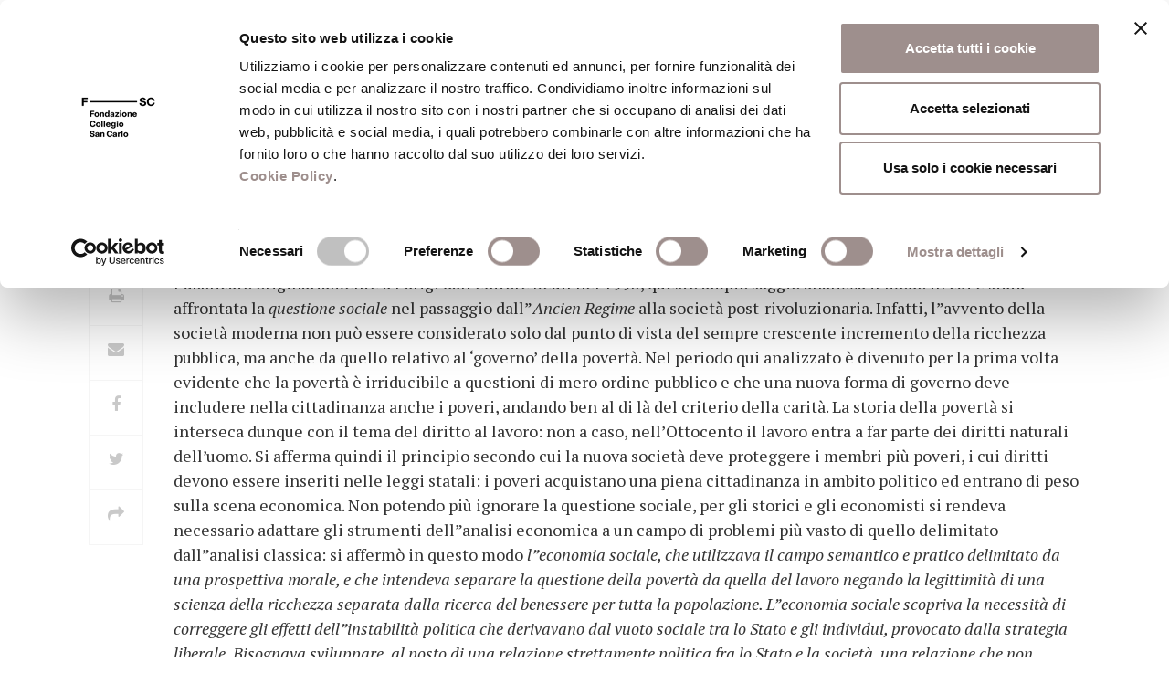

--- FILE ---
content_type: text/html; charset=UTF-8
request_url: https://www.fondazionesancarlo.it/recensione/governare-la-poverta/
body_size: 18821
content:



	<!DOCTYPE html>
<html lang="it-IT">
<head>
<script id="Cookiebot" src="https://consent.cookiebot.com/uc.js" data-cbid="df4fed00-b9d5-467a-abfe-ccf1cbc1a4c9" data-blockingmode="auto" type="text/javascript"></script>

<!-- Matomo -->
<script>
  var _paq = window._paq = window._paq || [];
  /* tracker methods like "setCustomDimension" should be called before "trackPageView" */
  _paq.push(['trackPageView']);
  _paq.push(['enableLinkTracking']);
  (function() {
    var u="https://fondazionesancarlo.matomo.cloud/";
    _paq.push(['setTrackerUrl', u+'matomo.php']);
    _paq.push(['setSiteId', '1']);
    var d=document, g=d.createElement('script'), s=d.getElementsByTagName('script')[0];
    g.async=true; g.src='//cdn.matomo.cloud/fondazionesancarlo.matomo.cloud/matomo.js'; s.parentNode.insertBefore(g,s);
  })();
</script>
<!-- End Matomo Code -->

    <title>Governare la povertà &#8211; Fondazione Collegio San Carlo</title>
	<link href="https://www.fondazionesancarlo.it/wp-content/themes/fsc/static/img/favicon-fondazione.png" rel="icon" type="image/png" />
    <meta charset="UTF-8">
    <meta http-equiv="X-UA-Compatible" content="IE=edge">
    <meta name="viewport" content="width=device-width, initial-scale=1">

	
	
    <meta name='robots' content='index, follow, max-image-preview:large, max-snippet:-1, max-video-preview:-1' />

	<!-- This site is optimized with the Yoast SEO plugin v21.3 - https://yoast.com/wordpress/plugins/seo/ -->
	<link rel="canonical" href="https://www.fondazionesancarlo.it/recensione/governare-la-poverta/" />
	<meta property="og:locale" content="it_IT" />
	<meta property="og:type" content="article" />
	<meta property="og:title" content="Governare la povertà &#8211; Fondazione Collegio San Carlo" />
	<meta property="og:description" content="Pubblicato originariamente a Parigi dall’editore Seuil nel 1993, questo ampio saggio analizza il modo in cui è stata affrontata la questione sociale nel passaggio dall&#8221;Ancien Regime alla società post-rivoluzionaria. Infatti, l&#8221;avvento della società moderna non può essere considerato solo dal punto di vista del sempre crescente incremento della ricchezza pubblica, ma anche da quello relativo [&hellip;]" />
	<meta property="og:url" content="https://www.fondazionesancarlo.it/recensione/governare-la-poverta/" />
	<meta property="og:site_name" content="Fondazione Collegio San Carlo" />
	<meta property="article:publisher" content="https://www.facebook.com/FondazioneSanCarlodiModena" />
	<meta name="twitter:card" content="summary_large_image" />
	<meta name="twitter:label1" content="Tempo di lettura stimato" />
	<meta name="twitter:data1" content="2 minuti" />
	<script type="application/ld+json" class="yoast-schema-graph">{"@context":"https://schema.org","@graph":[{"@type":"WebPage","@id":"https://www.fondazionesancarlo.it/recensione/governare-la-poverta/","url":"https://www.fondazionesancarlo.it/recensione/governare-la-poverta/","name":"Governare la povertà &#8211; Fondazione Collegio San Carlo","isPartOf":{"@id":"https://www.fondazionesancarlo.it/#website"},"datePublished":"1998-12-31T23:00:00+00:00","dateModified":"1998-12-31T23:00:00+00:00","breadcrumb":{"@id":"https://www.fondazionesancarlo.it/recensione/governare-la-poverta/#breadcrumb"},"inLanguage":"it-IT","potentialAction":[{"@type":"ReadAction","target":["https://www.fondazionesancarlo.it/recensione/governare-la-poverta/"]}]},{"@type":"BreadcrumbList","@id":"https://www.fondazionesancarlo.it/recensione/governare-la-poverta/#breadcrumb","itemListElement":[{"@type":"ListItem","position":1,"name":"Home","item":"https://www.fondazionesancarlo.it/"},{"@type":"ListItem","position":2,"name":"Recensioni","item":"https://www.fondazionesancarlo.it/archivio-recensioni/"},{"@type":"ListItem","position":3,"name":"Governare la povertà"}]},{"@type":"WebSite","@id":"https://www.fondazionesancarlo.it/#website","url":"https://www.fondazionesancarlo.it/","name":"Fondazione Collegio San Carlo","description":"Fondazione Collegio San Carlo","potentialAction":[{"@type":"SearchAction","target":{"@type":"EntryPoint","urlTemplate":"https://www.fondazionesancarlo.it/?s={search_term_string}"},"query-input":"required name=search_term_string"}],"inLanguage":"it-IT"}]}</script>
	<!-- / Yoast SEO plugin. -->


<link rel='dns-prefetch' href='//fonts.googleapis.com' />
<script type="text/javascript">
/* <![CDATA[ */
window._wpemojiSettings = {"baseUrl":"https:\/\/s.w.org\/images\/core\/emoji\/14.0.0\/72x72\/","ext":".png","svgUrl":"https:\/\/s.w.org\/images\/core\/emoji\/14.0.0\/svg\/","svgExt":".svg","source":{"concatemoji":"https:\/\/www.fondazionesancarlo.it\/wp-includes\/js\/wp-emoji-release.min.js?ver=6.4.7"}};
/*! This file is auto-generated */
!function(i,n){var o,s,e;function c(e){try{var t={supportTests:e,timestamp:(new Date).valueOf()};sessionStorage.setItem(o,JSON.stringify(t))}catch(e){}}function p(e,t,n){e.clearRect(0,0,e.canvas.width,e.canvas.height),e.fillText(t,0,0);var t=new Uint32Array(e.getImageData(0,0,e.canvas.width,e.canvas.height).data),r=(e.clearRect(0,0,e.canvas.width,e.canvas.height),e.fillText(n,0,0),new Uint32Array(e.getImageData(0,0,e.canvas.width,e.canvas.height).data));return t.every(function(e,t){return e===r[t]})}function u(e,t,n){switch(t){case"flag":return n(e,"\ud83c\udff3\ufe0f\u200d\u26a7\ufe0f","\ud83c\udff3\ufe0f\u200b\u26a7\ufe0f")?!1:!n(e,"\ud83c\uddfa\ud83c\uddf3","\ud83c\uddfa\u200b\ud83c\uddf3")&&!n(e,"\ud83c\udff4\udb40\udc67\udb40\udc62\udb40\udc65\udb40\udc6e\udb40\udc67\udb40\udc7f","\ud83c\udff4\u200b\udb40\udc67\u200b\udb40\udc62\u200b\udb40\udc65\u200b\udb40\udc6e\u200b\udb40\udc67\u200b\udb40\udc7f");case"emoji":return!n(e,"\ud83e\udef1\ud83c\udffb\u200d\ud83e\udef2\ud83c\udfff","\ud83e\udef1\ud83c\udffb\u200b\ud83e\udef2\ud83c\udfff")}return!1}function f(e,t,n){var r="undefined"!=typeof WorkerGlobalScope&&self instanceof WorkerGlobalScope?new OffscreenCanvas(300,150):i.createElement("canvas"),a=r.getContext("2d",{willReadFrequently:!0}),o=(a.textBaseline="top",a.font="600 32px Arial",{});return e.forEach(function(e){o[e]=t(a,e,n)}),o}function t(e){var t=i.createElement("script");t.src=e,t.defer=!0,i.head.appendChild(t)}"undefined"!=typeof Promise&&(o="wpEmojiSettingsSupports",s=["flag","emoji"],n.supports={everything:!0,everythingExceptFlag:!0},e=new Promise(function(e){i.addEventListener("DOMContentLoaded",e,{once:!0})}),new Promise(function(t){var n=function(){try{var e=JSON.parse(sessionStorage.getItem(o));if("object"==typeof e&&"number"==typeof e.timestamp&&(new Date).valueOf()<e.timestamp+604800&&"object"==typeof e.supportTests)return e.supportTests}catch(e){}return null}();if(!n){if("undefined"!=typeof Worker&&"undefined"!=typeof OffscreenCanvas&&"undefined"!=typeof URL&&URL.createObjectURL&&"undefined"!=typeof Blob)try{var e="postMessage("+f.toString()+"("+[JSON.stringify(s),u.toString(),p.toString()].join(",")+"));",r=new Blob([e],{type:"text/javascript"}),a=new Worker(URL.createObjectURL(r),{name:"wpTestEmojiSupports"});return void(a.onmessage=function(e){c(n=e.data),a.terminate(),t(n)})}catch(e){}c(n=f(s,u,p))}t(n)}).then(function(e){for(var t in e)n.supports[t]=e[t],n.supports.everything=n.supports.everything&&n.supports[t],"flag"!==t&&(n.supports.everythingExceptFlag=n.supports.everythingExceptFlag&&n.supports[t]);n.supports.everythingExceptFlag=n.supports.everythingExceptFlag&&!n.supports.flag,n.DOMReady=!1,n.readyCallback=function(){n.DOMReady=!0}}).then(function(){return e}).then(function(){var e;n.supports.everything||(n.readyCallback(),(e=n.source||{}).concatemoji?t(e.concatemoji):e.wpemoji&&e.twemoji&&(t(e.twemoji),t(e.wpemoji)))}))}((window,document),window._wpemojiSettings);
/* ]]> */
</script>
<style id='wp-emoji-styles-inline-css' type='text/css'>

	img.wp-smiley, img.emoji {
		display: inline !important;
		border: none !important;
		box-shadow: none !important;
		height: 1em !important;
		width: 1em !important;
		margin: 0 0.07em !important;
		vertical-align: -0.1em !important;
		background: none !important;
		padding: 0 !important;
	}
</style>
<link rel='stylesheet' id='wp-block-library-css' href='https://www.fondazionesancarlo.it/wp-includes/css/dist/block-library/style.min.css?ver=6.4.7' type='text/css' media='all' />
<link rel='stylesheet' id='mailster-form-style-css' href='https://www.fondazionesancarlo.it/wp-content/plugins/mailster/build/form/style-index.css?ver=6.4.7&#038;h=793d20d8ccb592b2f607bd79a2352c57' type='text/css' media='all' />
<link rel='stylesheet' id='wc-blocks-vendors-style-css' href='https://www.fondazionesancarlo.it/wp-content/plugins/woocommerce/packages/woocommerce-blocks/build/wc-blocks-vendors-style.css?ver=10.9.3&#038;h=5b9a50a70ebf64d23bf46bef9380ca8a' type='text/css' media='all' />
<link rel='stylesheet' id='wc-all-blocks-style-css' href='https://www.fondazionesancarlo.it/wp-content/plugins/woocommerce/packages/woocommerce-blocks/build/wc-all-blocks-style.css?ver=10.9.3&#038;h=5b9a50a70ebf64d23bf46bef9380ca8a' type='text/css' media='all' />
<style id='classic-theme-styles-inline-css' type='text/css'>
/*! This file is auto-generated */
.wp-block-button__link{color:#fff;background-color:#32373c;border-radius:9999px;box-shadow:none;text-decoration:none;padding:calc(.667em + 2px) calc(1.333em + 2px);font-size:1.125em}.wp-block-file__button{background:#32373c;color:#fff;text-decoration:none}
</style>
<style id='global-styles-inline-css' type='text/css'>
body{--wp--preset--color--black: #000000;--wp--preset--color--cyan-bluish-gray: #abb8c3;--wp--preset--color--white: #ffffff;--wp--preset--color--pale-pink: #f78da7;--wp--preset--color--vivid-red: #cf2e2e;--wp--preset--color--luminous-vivid-orange: #ff6900;--wp--preset--color--luminous-vivid-amber: #fcb900;--wp--preset--color--light-green-cyan: #7bdcb5;--wp--preset--color--vivid-green-cyan: #00d084;--wp--preset--color--pale-cyan-blue: #8ed1fc;--wp--preset--color--vivid-cyan-blue: #0693e3;--wp--preset--color--vivid-purple: #9b51e0;--wp--preset--gradient--vivid-cyan-blue-to-vivid-purple: linear-gradient(135deg,rgba(6,147,227,1) 0%,rgb(155,81,224) 100%);--wp--preset--gradient--light-green-cyan-to-vivid-green-cyan: linear-gradient(135deg,rgb(122,220,180) 0%,rgb(0,208,130) 100%);--wp--preset--gradient--luminous-vivid-amber-to-luminous-vivid-orange: linear-gradient(135deg,rgba(252,185,0,1) 0%,rgba(255,105,0,1) 100%);--wp--preset--gradient--luminous-vivid-orange-to-vivid-red: linear-gradient(135deg,rgba(255,105,0,1) 0%,rgb(207,46,46) 100%);--wp--preset--gradient--very-light-gray-to-cyan-bluish-gray: linear-gradient(135deg,rgb(238,238,238) 0%,rgb(169,184,195) 100%);--wp--preset--gradient--cool-to-warm-spectrum: linear-gradient(135deg,rgb(74,234,220) 0%,rgb(151,120,209) 20%,rgb(207,42,186) 40%,rgb(238,44,130) 60%,rgb(251,105,98) 80%,rgb(254,248,76) 100%);--wp--preset--gradient--blush-light-purple: linear-gradient(135deg,rgb(255,206,236) 0%,rgb(152,150,240) 100%);--wp--preset--gradient--blush-bordeaux: linear-gradient(135deg,rgb(254,205,165) 0%,rgb(254,45,45) 50%,rgb(107,0,62) 100%);--wp--preset--gradient--luminous-dusk: linear-gradient(135deg,rgb(255,203,112) 0%,rgb(199,81,192) 50%,rgb(65,88,208) 100%);--wp--preset--gradient--pale-ocean: linear-gradient(135deg,rgb(255,245,203) 0%,rgb(182,227,212) 50%,rgb(51,167,181) 100%);--wp--preset--gradient--electric-grass: linear-gradient(135deg,rgb(202,248,128) 0%,rgb(113,206,126) 100%);--wp--preset--gradient--midnight: linear-gradient(135deg,rgb(2,3,129) 0%,rgb(40,116,252) 100%);--wp--preset--font-size--small: 13px;--wp--preset--font-size--medium: 20px;--wp--preset--font-size--large: 36px;--wp--preset--font-size--x-large: 42px;--wp--preset--spacing--20: 0.44rem;--wp--preset--spacing--30: 0.67rem;--wp--preset--spacing--40: 1rem;--wp--preset--spacing--50: 1.5rem;--wp--preset--spacing--60: 2.25rem;--wp--preset--spacing--70: 3.38rem;--wp--preset--spacing--80: 5.06rem;--wp--preset--shadow--natural: 6px 6px 9px rgba(0, 0, 0, 0.2);--wp--preset--shadow--deep: 12px 12px 50px rgba(0, 0, 0, 0.4);--wp--preset--shadow--sharp: 6px 6px 0px rgba(0, 0, 0, 0.2);--wp--preset--shadow--outlined: 6px 6px 0px -3px rgba(255, 255, 255, 1), 6px 6px rgba(0, 0, 0, 1);--wp--preset--shadow--crisp: 6px 6px 0px rgba(0, 0, 0, 1);}:where(.is-layout-flex){gap: 0.5em;}:where(.is-layout-grid){gap: 0.5em;}body .is-layout-flow > .alignleft{float: left;margin-inline-start: 0;margin-inline-end: 2em;}body .is-layout-flow > .alignright{float: right;margin-inline-start: 2em;margin-inline-end: 0;}body .is-layout-flow > .aligncenter{margin-left: auto !important;margin-right: auto !important;}body .is-layout-constrained > .alignleft{float: left;margin-inline-start: 0;margin-inline-end: 2em;}body .is-layout-constrained > .alignright{float: right;margin-inline-start: 2em;margin-inline-end: 0;}body .is-layout-constrained > .aligncenter{margin-left: auto !important;margin-right: auto !important;}body .is-layout-constrained > :where(:not(.alignleft):not(.alignright):not(.alignfull)){max-width: var(--wp--style--global--content-size);margin-left: auto !important;margin-right: auto !important;}body .is-layout-constrained > .alignwide{max-width: var(--wp--style--global--wide-size);}body .is-layout-flex{display: flex;}body .is-layout-flex{flex-wrap: wrap;align-items: center;}body .is-layout-flex > *{margin: 0;}body .is-layout-grid{display: grid;}body .is-layout-grid > *{margin: 0;}:where(.wp-block-columns.is-layout-flex){gap: 2em;}:where(.wp-block-columns.is-layout-grid){gap: 2em;}:where(.wp-block-post-template.is-layout-flex){gap: 1.25em;}:where(.wp-block-post-template.is-layout-grid){gap: 1.25em;}.has-black-color{color: var(--wp--preset--color--black) !important;}.has-cyan-bluish-gray-color{color: var(--wp--preset--color--cyan-bluish-gray) !important;}.has-white-color{color: var(--wp--preset--color--white) !important;}.has-pale-pink-color{color: var(--wp--preset--color--pale-pink) !important;}.has-vivid-red-color{color: var(--wp--preset--color--vivid-red) !important;}.has-luminous-vivid-orange-color{color: var(--wp--preset--color--luminous-vivid-orange) !important;}.has-luminous-vivid-amber-color{color: var(--wp--preset--color--luminous-vivid-amber) !important;}.has-light-green-cyan-color{color: var(--wp--preset--color--light-green-cyan) !important;}.has-vivid-green-cyan-color{color: var(--wp--preset--color--vivid-green-cyan) !important;}.has-pale-cyan-blue-color{color: var(--wp--preset--color--pale-cyan-blue) !important;}.has-vivid-cyan-blue-color{color: var(--wp--preset--color--vivid-cyan-blue) !important;}.has-vivid-purple-color{color: var(--wp--preset--color--vivid-purple) !important;}.has-black-background-color{background-color: var(--wp--preset--color--black) !important;}.has-cyan-bluish-gray-background-color{background-color: var(--wp--preset--color--cyan-bluish-gray) !important;}.has-white-background-color{background-color: var(--wp--preset--color--white) !important;}.has-pale-pink-background-color{background-color: var(--wp--preset--color--pale-pink) !important;}.has-vivid-red-background-color{background-color: var(--wp--preset--color--vivid-red) !important;}.has-luminous-vivid-orange-background-color{background-color: var(--wp--preset--color--luminous-vivid-orange) !important;}.has-luminous-vivid-amber-background-color{background-color: var(--wp--preset--color--luminous-vivid-amber) !important;}.has-light-green-cyan-background-color{background-color: var(--wp--preset--color--light-green-cyan) !important;}.has-vivid-green-cyan-background-color{background-color: var(--wp--preset--color--vivid-green-cyan) !important;}.has-pale-cyan-blue-background-color{background-color: var(--wp--preset--color--pale-cyan-blue) !important;}.has-vivid-cyan-blue-background-color{background-color: var(--wp--preset--color--vivid-cyan-blue) !important;}.has-vivid-purple-background-color{background-color: var(--wp--preset--color--vivid-purple) !important;}.has-black-border-color{border-color: var(--wp--preset--color--black) !important;}.has-cyan-bluish-gray-border-color{border-color: var(--wp--preset--color--cyan-bluish-gray) !important;}.has-white-border-color{border-color: var(--wp--preset--color--white) !important;}.has-pale-pink-border-color{border-color: var(--wp--preset--color--pale-pink) !important;}.has-vivid-red-border-color{border-color: var(--wp--preset--color--vivid-red) !important;}.has-luminous-vivid-orange-border-color{border-color: var(--wp--preset--color--luminous-vivid-orange) !important;}.has-luminous-vivid-amber-border-color{border-color: var(--wp--preset--color--luminous-vivid-amber) !important;}.has-light-green-cyan-border-color{border-color: var(--wp--preset--color--light-green-cyan) !important;}.has-vivid-green-cyan-border-color{border-color: var(--wp--preset--color--vivid-green-cyan) !important;}.has-pale-cyan-blue-border-color{border-color: var(--wp--preset--color--pale-cyan-blue) !important;}.has-vivid-cyan-blue-border-color{border-color: var(--wp--preset--color--vivid-cyan-blue) !important;}.has-vivid-purple-border-color{border-color: var(--wp--preset--color--vivid-purple) !important;}.has-vivid-cyan-blue-to-vivid-purple-gradient-background{background: var(--wp--preset--gradient--vivid-cyan-blue-to-vivid-purple) !important;}.has-light-green-cyan-to-vivid-green-cyan-gradient-background{background: var(--wp--preset--gradient--light-green-cyan-to-vivid-green-cyan) !important;}.has-luminous-vivid-amber-to-luminous-vivid-orange-gradient-background{background: var(--wp--preset--gradient--luminous-vivid-amber-to-luminous-vivid-orange) !important;}.has-luminous-vivid-orange-to-vivid-red-gradient-background{background: var(--wp--preset--gradient--luminous-vivid-orange-to-vivid-red) !important;}.has-very-light-gray-to-cyan-bluish-gray-gradient-background{background: var(--wp--preset--gradient--very-light-gray-to-cyan-bluish-gray) !important;}.has-cool-to-warm-spectrum-gradient-background{background: var(--wp--preset--gradient--cool-to-warm-spectrum) !important;}.has-blush-light-purple-gradient-background{background: var(--wp--preset--gradient--blush-light-purple) !important;}.has-blush-bordeaux-gradient-background{background: var(--wp--preset--gradient--blush-bordeaux) !important;}.has-luminous-dusk-gradient-background{background: var(--wp--preset--gradient--luminous-dusk) !important;}.has-pale-ocean-gradient-background{background: var(--wp--preset--gradient--pale-ocean) !important;}.has-electric-grass-gradient-background{background: var(--wp--preset--gradient--electric-grass) !important;}.has-midnight-gradient-background{background: var(--wp--preset--gradient--midnight) !important;}.has-small-font-size{font-size: var(--wp--preset--font-size--small) !important;}.has-medium-font-size{font-size: var(--wp--preset--font-size--medium) !important;}.has-large-font-size{font-size: var(--wp--preset--font-size--large) !important;}.has-x-large-font-size{font-size: var(--wp--preset--font-size--x-large) !important;}
.wp-block-navigation a:where(:not(.wp-element-button)){color: inherit;}
:where(.wp-block-post-template.is-layout-flex){gap: 1.25em;}:where(.wp-block-post-template.is-layout-grid){gap: 1.25em;}
:where(.wp-block-columns.is-layout-flex){gap: 2em;}:where(.wp-block-columns.is-layout-grid){gap: 2em;}
.wp-block-pullquote{font-size: 1.5em;line-height: 1.6;}
</style>
<link rel='stylesheet' id='contact-form-7-css' href='https://www.fondazionesancarlo.it/wp-content/plugins/contact-form-7/includes/css/styles.css?ver=5.8.1&#038;h=f9ef6d0f1d66f124fc5806c58d0acf42' type='text/css' media='all' />
<link rel='stylesheet' id='woocommerce-layout-css' href='https://www.fondazionesancarlo.it/wp-content/plugins/woocommerce/assets/css/woocommerce-layout.css?ver=8.1.1&#038;h=43c216a1ffec8003ef07cb2acff9bef2' type='text/css' media='all' />
<link rel='stylesheet' id='woocommerce-smallscreen-css' href='https://www.fondazionesancarlo.it/wp-content/plugins/woocommerce/assets/css/woocommerce-smallscreen.css?ver=8.1.1&#038;h=43c216a1ffec8003ef07cb2acff9bef2' type='text/css' media='only screen and (max-width: 768px)' />
<link rel='stylesheet' id='woocommerce-general-css' href='https://www.fondazionesancarlo.it/wp-content/plugins/woocommerce/assets/css/woocommerce.css?ver=8.1.1&#038;h=43c216a1ffec8003ef07cb2acff9bef2' type='text/css' media='all' />
<style id='woocommerce-inline-inline-css' type='text/css'>
.woocommerce form .form-row .required { visibility: visible; }
</style>
<link rel='stylesheet' id='bootstrap-css' href='https://www.fondazionesancarlo.it/wp-content/themes/fsc/static/lib/bootstrap/css/bootstrap.min.css?ver=6.4.7&#038;h=6c95c815af86b17348df91b2d4d87f9d' type='text/css' media='all' />
<link rel='stylesheet' id='fontawesome-css' href='https://www.fondazionesancarlo.it/wp-content/themes/fsc/static/lib/font-awesome/css/font-awesome.min.css?ver=6.4.7&#038;h=dd631bac217c2ef9417c537d12038f96' type='text/css' media='all' />
<link rel='stylesheet' id='bootstrap-datetimepicker-css' href='https://www.fondazionesancarlo.it/wp-content/themes/fsc/static/lib/bootstrap-datetimepicker/css/bootstrap-datetimepicker.min.css?ver=6.4.7&#038;h=4550d4ad871fed958e624087f423e1aa' type='text/css' media='all' />
<link rel='stylesheet' id='slick-css' href='https://www.fondazionesancarlo.it/wp-content/themes/fsc/static/lib/slick/slick.css?ver=6.4.7&#038;h=7ac899804b4d67a0d47dff05cc3ca63e' type='text/css' media='all' />
<link rel='stylesheet' id='slick.theme-css' href='https://www.fondazionesancarlo.it/wp-content/themes/fsc/static/lib/slick/slick-theme.css?ver=6.4.7&#038;h=be5b9fa6deea7fb06874f0048b33d586' type='text/css' media='all' />
<link rel='stylesheet' id='select2-css' href='https://www.fondazionesancarlo.it/wp-content/themes/fsc/static/lib/select2/css/select2.min.css?ver=6.4.7&#038;h=7190e0ea48e4ec7d363951ef590ff550' type='text/css' media='all' />
<link rel='stylesheet' id='swipeboxcss-css' href='https://www.fondazionesancarlo.it/wp-content/themes/fsc/static/lib/swipebox/swipebox.css?ver=6.4.7&#038;h=641238ef8e159ce4c7d4ac60e5a53c95' type='text/css' media='all' />
<link rel='stylesheet' id='print-fondazione-css' href='https://www.fondazionesancarlo.it/wp-content/themes/fsc/static/print.css?ver=1.0.0&#038;h=0254ff6948312dea3dd7be6b876baf1e' type='text/css' media='print' />
<link rel='stylesheet' id='fsc-css' href='https://www.fondazionesancarlo.it/wp-content/themes/fsc/static/fsc.css?ver=1.1.7&#038;h=fee364c321ca94d7122d27bcf07c490e' type='text/css' media='all' />
<link rel='stylesheet' id='aos-css-css' href='https://www.fondazionesancarlo.it/wp-content/themes/fsc/static/lib/aos/aos.css?ver=2.1.1&#038;h=03fe2ff567e8a599286b104cc75ec097' type='text/css' media='all' />
<link rel='stylesheet' id='Playfair-css' href='https://fonts.googleapis.com/css?family=Playfair+Display%3A400%2C400i%2C700%2C700i%2C900%2C900i&#038;subset=latin-ext&#038;ver=1.0.0' type='text/css' media='all' />
<link rel='stylesheet' id='Oswald-css' href='https://fonts.googleapis.com/css?family=Oswald&#038;ver=1.0.0' type='text/css' media='all' />
<link rel='stylesheet' id='PT-serif-css' href='https://fonts.googleapis.com/css?family=PT+Serif%3A400%2C400i%2C700%2C700i&#038;subset=latin-ext&#038;ver=1.0.0' type='text/css' media='all' />
<link rel='stylesheet' id='simditorcss-css' href='https://www.fondazionesancarlo.it/wp-content/themes/fsc/static/simditor.css?ver=1.0.0&#038;h=e61428eda223eb1384d3e59cdd11a736' type='text/css' media='all' />
<script type="text/javascript" src="https://www.fondazionesancarlo.it/wp-includes/js/jquery/jquery.min.js?ver=3.7.1" id="jquery-core-js"></script>
<script type="text/javascript" src="https://www.fondazionesancarlo.it/wp-includes/js/jquery/jquery-migrate.min.js?ver=3.4.1" id="jquery-migrate-js"></script>
<script type="text/javascript" src="https://www.fondazionesancarlo.it/wp-content/plugins/woocommerce/assets/js/jquery-blockui/jquery.blockUI.min.js?ver=2.7.0-wc.8.1.1&amp;h=43c216a1ffec8003ef07cb2acff9bef2" id="jquery-blockui-js"></script>
<script type="text/javascript" id="wc-add-to-cart-js-extra">
/* <![CDATA[ */
var wc_add_to_cart_params = {"ajax_url":"\/wp-admin\/admin-ajax.php","wc_ajax_url":"\/?wc-ajax=%%endpoint%%","i18n_view_cart":"Visualizza carrello","cart_url":"https:\/\/www.fondazionesancarlo.it\/carrello\/","is_cart":"","cart_redirect_after_add":"no"};
/* ]]> */
</script>
<script type="text/javascript" src="https://www.fondazionesancarlo.it/wp-content/plugins/woocommerce/assets/js/frontend/add-to-cart.min.js?ver=8.1.1&amp;h=43c216a1ffec8003ef07cb2acff9bef2" id="wc-add-to-cart-js"></script>
<script type="text/javascript" src="https://www.fondazionesancarlo.it/wp-content/plugins/js_composer/assets/js/vendors/woocommerce-add-to-cart.js?ver=5.0.1&amp;h=0361b403e56cd5ab3e4f23f4f0926d74" id="vc_woocommerce-add-to-cart-js-js"></script>
<script type="text/javascript" src="https://www.fondazionesancarlo.it/wp-content/themes/fsc/static/module.js?ver=1.0.0&amp;h=ec26e5baa532be7d9b3f2d5bf1b639d9" id="module-js"></script>
<script type="text/javascript" src="https://www.fondazionesancarlo.it/wp-content/themes/fsc/static/hotkeys.js?ver=1.0.0&amp;h=ef68e53eb37fd787b0609dd8877065f1" id="hotkeys-js"></script>
<script type="text/javascript" src="https://www.fondazionesancarlo.it/wp-content/themes/fsc/static/simditor.js?ver=1.0.0&amp;h=e61428eda223eb1384d3e59cdd11a736" id="simditorjs-js"></script>
<script type="text/javascript" src="https://www.fondazionesancarlo.it/wp-content/themes/fsc/static/lib/bootstrap/js/bootstrap.min.js?ver=6.4.7&amp;h=0515eadedc80fc6c14be29072152331e" id="bootstrap-js"></script>
<script type="text/javascript" src="https://www.fondazionesancarlo.it/wp-content/themes/fsc/static/lib/momentjs/moment-with-locales.js?ver=6.4.7&amp;h=18789e2b9db1508c1660cc53fa6b88de" id="momentjs-js"></script>
<script type="text/javascript" src="https://www.fondazionesancarlo.it/wp-content/themes/fsc/static/fsc.js?ver=1.0.0&amp;h=58222ae99bfc1e31f943b3de42fc2b65" id="fsc-js"></script>
<script type="text/javascript" src="https://www.fondazionesancarlo.it/wp-content/themes/fsc/static/lib/aos/aos.js?ver=6.4.7&amp;h=73ad09194a08b9911ec294d3e192c893" id="aos-js"></script>
<script type="text/javascript" src="https://www.fondazionesancarlo.it/wp-content/themes/fsc/static/lib/bootstrap-datetimepicker/js/bootstrap-datetimepicker.min.js?ver=6.4.7&amp;h=09a31c9c4a02254715ea446ce49af9e4" id="bootstrap-datetimepicker-js"></script>
<script type="text/javascript" src="https://www.fondazionesancarlo.it/wp-content/themes/fsc/static/lib/slick/slick.min.js?ver=6.4.7&amp;h=59f44f8a683e7f259648fb12d8364e13" id="slick-js"></script>
<script type="text/javascript" src="https://www.fondazionesancarlo.it/wp-content/themes/fsc/static/lib/bootstrap-validator/validator.min.js?ver=6.4.7&amp;h=9196bf705d13aca00b8791da3b2a52a0" id="bootstrap-validator-js"></script>
<script type="text/javascript" src="https://www.fondazionesancarlo.it/wp-content/themes/fsc/static/lib/select2/js/select2.full.min.js?ver=6.4.7&amp;h=8d055dbdd790a6a4ed44bfd02c72f590" id="select2-js"></script>
<script type="text/javascript" src="https://www.fondazionesancarlo.it/wp-content/themes/fsc/static/lib/select2/js/i18n/it.js?ver=6.4.7&amp;h=458d4956486e5c3f757694d4c2b31f30" id="select2-it-js"></script>
<script type="text/javascript" src="https://www.fondazionesancarlo.it/wp-content/themes/fsc/static/lib/swipebox/jquery.swipebox.js?ver=6.4.7&amp;h=05d7e2010ed85ecdbe957b9fcddc5e0a" id="swipebox-js"></script>
<script type="text/javascript" src="https://www.fondazionesancarlo.it/wp-content/themes/fsc/static/lib/readmore/readmore.min.js?ver=6.4.7&amp;h=78e43648eda1349007206324d0a5618f" id="readmore-js"></script>
<link rel="https://api.w.org/" href="https://www.fondazionesancarlo.it/wp-json/" /><link rel="EditURI" type="application/rsd+xml" title="RSD" href="https://www.fondazionesancarlo.it/xmlrpc.php?rsd" />
<meta name="generator" content="WordPress 6.4.7" />
<meta name="generator" content="WooCommerce 8.1.1" />
<link rel='shortlink' href='https://www.fondazionesancarlo.it/?p=44912' />
<link rel="alternate" type="application/json+oembed" href="https://www.fondazionesancarlo.it/wp-json/oembed/1.0/embed?url=https%3A%2F%2Fwww.fondazionesancarlo.it%2Frecensione%2Fgovernare-la-poverta%2F" />
<link rel="alternate" type="text/xml+oembed" href="https://www.fondazionesancarlo.it/wp-json/oembed/1.0/embed?url=https%3A%2F%2Fwww.fondazionesancarlo.it%2Frecensione%2Fgovernare-la-poverta%2F&#038;format=xml" />
	<noscript><style>.woocommerce-product-gallery{ opacity: 1 !important; }</style></noscript>
	<meta name="generator" content="Powered by Visual Composer - drag and drop page builder for WordPress."/>
<!--[if lte IE 9]><link rel="stylesheet" type="text/css" href="https://www.fondazionesancarlo.it/wp-content/plugins/js_composer/assets/css/vc_lte_ie9.min.css" media="screen"><![endif]--><link rel="icon" href="https://www.fondazionesancarlo.it/wp-content/uploads/2023/11/cropped-favicon-fondazione-32x32.png" sizes="32x32" />
<link rel="icon" href="https://www.fondazionesancarlo.it/wp-content/uploads/2023/11/cropped-favicon-fondazione-192x192.png" sizes="192x192" />
<link rel="apple-touch-icon" href="https://www.fondazionesancarlo.it/wp-content/uploads/2023/11/cropped-favicon-fondazione-180x180.png" />
<meta name="msapplication-TileImage" content="https://www.fondazionesancarlo.it/wp-content/uploads/2023/11/cropped-favicon-fondazione-270x270.png" />
		<style type="text/css" id="wp-custom-css">
			/*.post-type-archive-newsletter .newsletter .calendario-excerpt {
  display: none;
}*/
.anteprima-shop-pub, .cart {
  display: none;
}		</style>
		<noscript><style type="text/css"> .wpb_animate_when_almost_visible { opacity: 1; }</style></noscript>
    <!-- HTML5 Shim and Respond.js IE8 support of HTML5 elements and media queries -->
    <!-- WARNING: Respond.js doesn't work if you view the page via file:// -->
    <!--[if lt IE 9]>
        <script src="https://oss.maxcdn.com/libs/html5shiv/3.7.0/html5shiv.js"></script>
        <script src="https://oss.maxcdn.com/libs/respond.js/1.4.2/respond.min.js"></script>
    <![endif]-->
	<!--[if IE 9]>
			<style type="text/css">
			.img-nel-box {text-align: center;}
			.img-nel-box img {display: inline;}
			</style>
	<![endif]-->
	<link rel="stylesheet" type="text/css"  id="iecss"/>
	

  
	<script>
  Simditor.locale = 'en-US';
  </script>
</head>
<body class="recensione-template-default single single-recensione postid-44912 theme-fsc woocommerce woocommerce-page woocommerce-no-js cpt-woo-integration wpb-js-composer js-comp-ver-5.0.1 vc_responsive" >
 

    
	     <!-- Navigation -->
	    
		<div class="only-print" id="logo-print"><img src="https://www.fondazionesancarlo.it/wp-content/themes/fsc/static/img/logo.png"></div>
	    <div >
			<div id="top-bar" class="row container ">
				<div class="col-lg-4 col-md-6 wrap-loghi">
					
					<!--
					44912
					-->
										<div class="top-logo-container">
					<a class="top-logo" href="https://www.fondazionesancarlo.it?fp=1"><span id="logo"></span></a>
					</div>
									</div>
				<div class="col-lg-4 col-md-3 col-sm-12 social-top  wrap-social">
	
					<div id="social-top-area" class="social-top-area">
												<div class="menu-menu-social-container">
							<ul id="menu-menu-social" class="menu">
								<li id="menu-item-7617" class="menu-item menu-item-type-custom menu-item-object-custom menu-item-7617"><a href="https://www.facebook.com/FondazioneSanCarlodiModena" target="_blank">
									<i class="fa fa-facebook" aria-hidden="true"></i></a>
								</li>
								<li id="menu-item-7620" class="menu-item menu-item-type-custom menu-item-object-custom menu-item-7620"><a href="https://www.youtube.com/user/fondazionesancarlo" target="_blank"><i class="fa fa-youtube" aria-hidden="true"></i></a></li>
								<li id="menu-item-47703" class="menu-item menu-item-type-custom menu-item-object-custom menu-item-47703"><a href="https://soundcloud.com/user-820769060" target="_blank"><i class="fa fa-soundcloud" aria-hidden="true"></i></a></li>
																<li id="menu-item-76192" class="menu-item menu-item-type-custom menu-item-object-custom menu-item-7619"><a href="https://open.spotify.com/user/31sipv6e2bsbcxqcgk4c5dguxm64" target="_blank"><i class="fa fa-spotify" aria-hidden="true"></i></a></li>
								<li id="menu-item-76193" class="menu-item menu-item-type-custom menu-item-object-custom menu-item-7619"><a href="https://www.instagram.com/fondazionecollegiosancarlo" target="_blank"><i class="fa fa-instagram" aria-hidden="true"></i></a></li>
								<li id="menu-item-76194" class="menu-item menu-item-type-custom menu-item-object-custom menu-item-76194"><a href="https://www.linkedin.com/company/fondazione-collegio-san-carlo/" target="_blank"><i class="fa fa-linkedin" aria-hidden="true"></i></a></li>
							</ul>
						</div>
						
					</div>
				</div>
				<div class="col-lg-4 col-md-3 ricerca-top display_in_desktop">
					<div id="ricerca-area" class="ricerca-area">
						<div class="search-id">
<form role="search" method="get" class="search-form" action="https://www.fondazionesancarlo.it/">
    <div class="search-wrap">
    	
        <input type="search" placeholder="" name="s" class="search-input" value="Cerca..."  onfocus="mySvuotaInput(this)"/>
        <input class="search-submit" type="submit"  value=" " >
    </div>
</form>
</div>

						
					</div>
							
				</div>
			
			</div>
		</div>
		<nav class="navbar navbar-default  display_in_desktop" id="nav-menu-desktop">
			<div class="main-menu-container ">
				<div >
				
<div class="collapse navbar-collapse">
	
		<ul class="nav navbar-nav" id="ul-main-menu">
	<li class="fsc400">
		<a title="FSC 400" href="/fsc400">FSC 400<b class="caret"></b>
		</a>
    </li>
	  
											
									

											
				

		<li class="fondazione">

							<a  title="Fondazione" href="https://www.fondazionesancarlo.it/fondazione/" data-toggle="dropdown" class="dropdown-toggle">
					Fondazione
											<b class="caret"></b>
						
				<br/><hr class="underline moving"/>
			</a>
						
				
				
	
		
	<div class="dropdown-menu"   ><div class="container">
	<ul role="menu" >
	 
	  
						
									

						
				

		<li class="">

							<label>Fondazione </label>
						
				
				
	
		
	<ul role="menu">
	  
						
				

						
				

		<li class="">

							<a  title="Presentazione" href="https://www.fondazionesancarlo.it/fondazione/fondazione/presentazione/" >
					Presentazione
						
				<br/><hr class="underline moving"/>
			</a>
						
				
			
			
		</li>
   

						
				

						
				

		<li class="">

							<a  title="Assetto organizzativo" href="https://www.fondazionesancarlo.it/fondazione/fondazione/presentazione-organigramma/" >
					Assetto organizzativo
						
				<br/><hr class="underline moving"/>
			</a>
						
				
			
			
		</li>
   

						
				

						
				

		<li class="">

							<a  title="Storia" href="https://www.fondazionesancarlo.it/fondazione/fondazione/storia/" >
					Storia
						
				<br/><hr class="underline moving"/>
			</a>
						
				
			
			
		</li>
   

						
				

						
				

		<li class="">

							<a  title="Approfondimenti" href="https://www.fondazionesancarlo.it/fondazione/fondazione/approfondimenti/" >
					Approfondimenti
						
				<br/><hr class="underline moving"/>
			</a>
						
				
			
			
		</li>
   

						
				

						
				

		<li class="">

							<a  title="Contatti" href="https://www.fondazionesancarlo.it/fondazione/fondazione/contatti/" >
					Contatti
						
				<br/><hr class="underline moving"/>
			</a>
						
				
			
			
		</li>
   

	 
    
  
  
	
  


	</ul> 				
			
			
		</li>
   

						
									

						
				

		<li class="">

							<label>Patrimonio storico-artistico </label>
						
				
				
	
		
	<ul role="menu">
	  
						
				

						
				

		<li class="">

							<a  title="Sede" href="https://www.fondazionesancarlo.it/fondazione/patrimonio-storico-artistico/sede/" >
					Sede
						
				<br/><hr class="underline moving"/>
			</a>
						
				
			
			
		</li>
   

						
				

						
				

		<li class="">

							<a  title="Visita la Fondazione" href="https://www.fondazionesancarlo.it/fondazione/patrimonio-storico-artistico/visita-la-fondazione/" >
					Visita la Fondazione
						
				<br/><hr class="underline moving"/>
			</a>
						
				
			
			
		</li>
   

	 
    
  
  
	
  


	</ul> 				
			
			
		</li>
   

						
									

						
				

		<li class="">

							<label>Uso strutture </label>
						
				
				
	
		
	<ul role="menu">
	  
						
				

						
				

		<li class="">

							<a  title="Sale disponibili" href="https://www.fondazionesancarlo.it/fondazione/uso-strutture/sale-disponibili/" >
					Sale disponibili
						
				<br/><hr class="underline moving"/>
			</a>
						
				
			
			
		</li>
   

	 
    
  
  
	
  


	</ul> 				
			
			
		</li>
   

	 
    
  
  
							<li class="accedi">
			<label>Accedi anche a:</label>
			<ul role="menu">
									<li>
						<a title="Archivio conferenze" href="https://www.fondazionesancarlo.it/fondazione/archivio-conferenze/">Archivio conferenze</a>
						<hr class="underline"/>
					</li>
									<li>
						<a title="Pubblicazioni" href="/pubblicazione/">Pubblicazioni</a>
						<hr class="underline"/>
					</li>
							</ul>
		</li>
			
  


	</ul> </div></div>				
			
			
		</li>
   

											
									

											
				

		<li class="biblioteca">

							<a  title="Biblioteca" href="https://www.fondazionesancarlo.it/biblioteca/" data-toggle="dropdown" class="dropdown-toggle">
					Biblioteca
											<b class="caret"></b>
						
				<br/><hr class="underline moving"/>
			</a>
						
				
				
	
		
	<div class="dropdown-menu"   ><div class="container">
	<ul role="menu" >
	 
	  
						
									

						
				

		<li class="">

							<label>Biblioteca </label>
						
				
				
	
		
	<ul role="menu">
	  
						
				

						
				

		<li class="">

							<a  title="Presentazione" href="https://www.fondazionesancarlo.it/biblioteca/biblioteca/presentazione/" >
					Presentazione
						
				<br/><hr class="underline moving"/>
			</a>
						
				
			
			
		</li>
   

						
				

						
				

		<li class="">

							<a  title="Storia" href="https://www.fondazionesancarlo.it/biblioteca/biblioteca/storia/" >
					Storia
						
				<br/><hr class="underline moving"/>
			</a>
						
				
			
			
		</li>
   

						
				

						
				

		<li class="">

							<a  title="Accesso e orari" href="https://www.fondazionesancarlo.it/biblioteca/biblioteca/accessori-e-orari/" >
					Accesso e orari
						
				<br/><hr class="underline moving"/>
			</a>
						
				
			
			
		</li>
   

						
				

						
				

		<li class="">

							<a  title="Regolamento e carte dei servizi" href="https://www.fondazionesancarlo.it/biblioteca/biblioteca/regolamento-e-carte-dei-servizi/" >
					Regolamento e carte dei servizi
						
				<br/><hr class="underline moving"/>
			</a>
						
				
			
			
		</li>
   

						
				

						
				

		<li class="">

							<a  title="Contatti" href="https://www.fondazionesancarlo.it/biblioteca/biblioteca/contatti/" >
					Contatti
						
				<br/><hr class="underline moving"/>
			</a>
						
				
			
			
		</li>
   

	 
    
  
  
	
  


	</ul> 				
			
			
		</li>
   

						
									

						
				

		<li class="">

							<label>Patrimonio </label>
						
				
				
	
		
	<ul role="menu">
	  
						
				

						
				

		<li class="">

							<a  title="Risorse digitali" href="https://www.fondazionesancarlo.it/biblioteca/patrimonio/servizi-digitali/" >
					Risorse digitali
						
				<br/><hr class="underline moving"/>
			</a>
						
				
			
			
		</li>
   

						
				

						
				

		<li class="">

							<a  title="Biblioteca digitale" href="https://www.fondazionesancarlo.it/biblioteca/patrimonio/biblioteca-digitale/" >
					Biblioteca digitale
						
				<br/><hr class="underline moving"/>
			</a>
						
				
			
			
		</li>
   

						
				

						
				

		<li class="">

							<a  title="Volumi" href="https://www.fondazionesancarlo.it/biblioteca/patrimonio/volumi-2/" >
					Volumi
						
				<br/><hr class="underline moving"/>
			</a>
						
				
			
			
		</li>
   

						
				

						
				

		<li class="">

							<a  title="Periodici" href="https://www.fondazionesancarlo.it/biblioteca/patrimonio/periodici/" >
					Periodici
						
				<br/><hr class="underline moving"/>
			</a>
						
				
			
			
		</li>
   

						
				

						
				

		<li class="">

							<a  title="Audioregistrazioni" href="https://www.fondazionesancarlo.it/biblioteca/patrimonio/audioregistrazioni/" >
					Audioregistrazioni
						
				<br/><hr class="underline moving"/>
			</a>
						
				
			
			
		</li>
   

						
				

						
				

		<li class="">

							<a  title="Fondo antico" href="https://www.fondazionesancarlo.it/biblioteca/patrimonio/fondo-antico/" >
					Fondo antico
						
				<br/><hr class="underline moving"/>
			</a>
						
				
			
			
		</li>
   

						
				

						
				

		<li class="">

							<a  title="Archivio storico" href="https://www.fondazionesancarlo.it/biblioteca/patrimonio/archivio-storico/" >
					Archivio storico
						
				<br/><hr class="underline moving"/>
			</a>
						
				
			
			
		</li>
   

						
				

						
				

		<li class="">

							<a  title="Riviste in digitale" href="https://www.fondazionesancarlo.it/biblioteca/patrimonio/riviste-in-digitale/" >
					Riviste in digitale
						
				<br/><hr class="underline moving"/>
			</a>
						
				
			
			
		</li>
   

	 
    
  
  
	
  


	</ul> 				
			
			
		</li>
   

						
									

						
				

		<li class="">

							<label>Servizi </label>
						
				
				
	
		
	<ul role="menu">
	  
						
				

						
				

		<li class="">

							<a  title="Lettura e consultazione" href="https://www.fondazionesancarlo.it/biblioteca/servizi/lettura-e-consultazione/" >
					Lettura e consultazione
						
				<br/><hr class="underline moving"/>
			</a>
						
				
			
			
		</li>
   

						
				

						
				

		<li class="">

							<a  title="Prestito" href="https://www.fondazionesancarlo.it/biblioteca/servizi/prestito/" >
					Prestito
						
				<br/><hr class="underline moving"/>
			</a>
						
				
			
			
		</li>
   

						
				

						
				

		<li class="">

							<a  title="Prestito interbibliotecario" href="https://www.fondazionesancarlo.it/biblioteca/servizi/prestito-interbibliotecario/" >
					Prestito interbibliotecario
						
				<br/><hr class="underline moving"/>
			</a>
						
				
			
			
		</li>
   

						
				

						
				

		<li class="">

							<a  title="Guida alla ricerca" href="https://www.fondazionesancarlo.it/biblioteca/servizi/guida-alla-ricerca/" >
					Guida alla ricerca
						
				<br/><hr class="underline moving"/>
			</a>
						
				
			
			
		</li>
   

						
				

						
				

		<li class="">

							<a  title="Consulenza bibliografica" href="https://www.fondazionesancarlo.it/biblioteca/servizi/consulenza-bibliografica/" >
					Consulenza bibliografica
						
				<br/><hr class="underline moving"/>
			</a>
						
				
			
			
		</li>
   

						
				

						
				

		<li class="">

							<a  title="Internet" href="https://www.fondazionesancarlo.it/biblioteca/servizi/internet/" >
					Internet
						
				<br/><hr class="underline moving"/>
			</a>
						
				
			
			
		</li>
   

						
				

						
				

		<li class="">

							<a  title="Fotocopie" href="https://www.fondazionesancarlo.it/biblioteca/servizi/fotocopie/" >
					Fotocopie
						
				<br/><hr class="underline moving"/>
			</a>
						
				
			
			
		</li>
   

	 
    
  
  
	
  


	</ul> 				
			
			
		</li>
   

						
									

						
				

		<li class="">

							<label>Servizi online </label>
						
				
				
	
		
	<ul role="menu">
	  
						
				

						
				

		<li class="">

							<a  title="Catalogo biblioteca" href="https://www.fondazionesancarlo.it/biblioteca/servizi-online/catalogo-biblioteca/" >
					Catalogo biblioteca
						
				<br/><hr class="underline moving"/>
			</a>
						
				
			
			
		</li>
   

						
				

						
				

		<li class="">

							<a  title="Banche dati" href="https://www.fondazionesancarlo.it/biblioteca/servizi-online/banche-dati/" >
					Banche dati
						
				<br/><hr class="underline moving"/>
			</a>
						
				
			
			
		</li>
   

						
				

						
				

		<li class="">

							<a  title="Analecta. Spoglio dei periodici italiani" href="https://www.fondazionesancarlo.it/biblioteca/servizi-online/analecta-spoglio-periodici/" >
					Analecta. Spoglio dei periodici italiani
						
				<br/><hr class="underline moving"/>
			</a>
						
				
			
			
		</li>
   

						
				

						
				

		<li class="">

							<a  title="Prestito Interbibliotecario" href="https://www.fondazionesancarlo.it/biblioteca/servizi-online/prestito-interbibliotecario/" >
					Prestito Interbibliotecario
						
				<br/><hr class="underline moving"/>
			</a>
						
				
			
			
		</li>
   

						
				

						
				

		<li class="">

							<a  title="Proposte d&#039;acquisto" href="https://www.fondazionesancarlo.it/biblioteca/servizi-online/proposte-dacquisto/" >
					Proposte d&#039;acquisto
						
				<br/><hr class="underline moving"/>
			</a>
						
				
			
			
		</li>
   

						
				

						
				

		<li class="">

							<a  title="Bollettino novità" href="https://www.fondazionesancarlo.it/biblioteca/servizi-online/bollettino-novita/" >
					Bollettino novità
						
				<br/><hr class="underline moving"/>
			</a>
						
				
			
			
		</li>
   

						
				

						
				

		<li class="">

							<a  title="Chiedi al bibliotecario" href="https://www.fondazionesancarlo.it/biblioteca/servizi-online/chiedi-al-bibliotecario/" >
					Chiedi al bibliotecario
						
				<br/><hr class="underline moving"/>
			</a>
						
				
			
			
		</li>
   

	 
    
  
  
	
  


	</ul> 				
			
			
		</li>
   

	 
    
  
  
							<li class="accedi">
			<label>Accedi anche a:</label>
			<ul role="menu">
									<li>
						<a title="Archivio conferenze" href="https://www.fondazionesancarlo.it/fondazione/archivio-conferenze/">Archivio conferenze</a>
						<hr class="underline"/>
					</li>
									<li>
						<a title="Pubblicazioni" href="/pubblicazione/">Pubblicazioni</a>
						<hr class="underline"/>
					</li>
									<li>
						<a title="Recensioni" href="/archivio-recensioni/">Recensioni</a>
						<hr class="underline"/>
					</li>
									<li>
						<a title="Filosofia con i bambini" href="https://www.fondazionesancarlo.it/centro-culturale/filosofia-con-i-bambini/presentazione/">Filosofia con i bambini</a>
						<hr class="underline"/>
					</li>
									<li>
						<a title="Visita la Fondazione" href="https://www.fondazionesancarlo.it/fondazione/patrimonio-storico-artistico/visita-la-fondazione/">Visita la Fondazione</a>
						<hr class="underline"/>
					</li>
							</ul>
		</li>
			
  


	</ul> </div></div>				
			
			
		</li>
   

											
									

											
				

		<li class="centro-culturale">

							<a  title="Centro Culturale" href="https://www.fondazionesancarlo.it/centro-culturale/" data-toggle="dropdown" class="dropdown-toggle">
					Centro Culturale
											<b class="caret"></b>
						
				<br/><hr class="underline moving"/>
			</a>
						
				
				
	
		
	<div class="dropdown-menu"   ><div class="container">
	<ul role="menu" >
	 
	  
						
									

						
				

		<li class="">

							<label>Centro culturale </label>
						
				
				
	
		
	<ul role="menu">
	  
						
				

						
				

		<li class="">

							<a  title="Presentazione" href="https://www.fondazionesancarlo.it/centro-culturale/centro-culturale/presentazione/" >
					Presentazione
						
				<br/><hr class="underline moving"/>
			</a>
						
				
			
			
		</li>
   

						
				

						
				

		<li class="">

							<a  title="Contatti" href="https://www.fondazionesancarlo.it/centro-culturale/centro-culturale/contatti/" >
					Contatti
						
				<br/><hr class="underline moving"/>
			</a>
						
				
			
			
		</li>
   

	 
    
  
  
	
  


	</ul> 				
			
			
		</li>
   

						
									

						
				

		<li class="">

							<label>Attività </label>
						
				
				
	
		
	<ul role="menu">
	  
						
				

						
				

		<li class="">

							<a  title="Cicli di lezioni" href="https://www.fondazionesancarlo.it/centro-culturale/attivita/cicli-di-lezioni/" >
					Cicli di lezioni
						
				<br/><hr class="underline moving"/>
			</a>
						
				
			
			
		</li>
   

						
				

						
				

		<li class="">

							<a  title="Seminari di cultura europea" href="https://www.fondazionesancarlo.it/centro-culturale/attivita/seminari-di-cultura-europea/" >
					Seminari di cultura europea
						
				<br/><hr class="underline moving"/>
			</a>
						
				
			
			
		</li>
   

						
				

						
				

		<li class="">

							<a  title="Workshop con le scuole superiori" href="https://www.fondazionesancarlo.it/centro-culturale/attivita/workshop-con-le-scuole-superiori/" >
					Workshop con le scuole superiori
						
				<br/><hr class="underline moving"/>
			</a>
						
				
			
			
		</li>
   

						
				

						
				

		<li class="">

							<a  title="Filosofia e teatro" href="https://www.fondazionesancarlo.it/centro-culturale/attivita/filosofia-a-teatro/" >
					Filosofia e teatro
						
				<br/><hr class="underline moving"/>
			</a>
						
				
			
			
		</li>
   

						
				

						
				

		<li class="">

							<a  title="Giornate di studio" href="https://www.fondazionesancarlo.it/centro-culturale/attivita/giornate-di-studio/" >
					Giornate di studio
						
				<br/><hr class="underline moving"/>
			</a>
						
				
			
			
		</li>
   

	 
    
  
  
	
  


	</ul> 				
			
			
		</li>
   

						
									

						
				

		<li class="">

							<label>Progetti </label>
						
				
				
	
		
	<ul role="menu">
	  
						
				

						
				

		<li class="">

							<a  title="Progetto “Ambiente”" href="https://www.fondazionesancarlo.it/centro-culturale/progetti/progetto-ambiente/" >
					Progetto “Ambiente”
						
				<br/><hr class="underline moving"/>
			</a>
						
				
			
			
		</li>
   

						
				

						
				

		<li class="">

							<a  title="Progetto “Immagine”" href="https://www.fondazionesancarlo.it/centro-culturale/progetti/progetto-immagine-2/" >
					Progetto “Immagine”
						
				<br/><hr class="underline moving"/>
			</a>
						
				
			
			
		</li>
   

						
				

						
				

		<li class="">

							<a  title="Progetto “Guerra e pace”" href="https://www.fondazionesancarlo.it/centro-culturale/progetti/progetto-guerra-e-pace/" >
					Progetto “Guerra e pace”
						
				<br/><hr class="underline moving"/>
			</a>
						
				
			
			
		</li>
   

						
				

						
				

		<li class="">

							<a  title="Progetto “Scienza”" href="https://www.fondazionesancarlo.it/centro-culturale/progetti/progetto-scienza/" >
					Progetto “Scienza”
						
				<br/><hr class="underline moving"/>
			</a>
						
				
			
			
		</li>
   

						
				

						
				

		<li class="">

							<a  title="Progetto “Utopia”" href="https://www.fondazionesancarlo.it/centro-culturale/progetti/progetto-utopia/" >
					Progetto “Utopia”
						
				<br/><hr class="underline moving"/>
			</a>
						
				
			
			
		</li>
   

						
				

						
				

		<li class="">

							<a  title="Progetto “Costituzione”" href="https://www.fondazionesancarlo.it/centro-culturale/progetti/progetto-costituzione/" >
					Progetto “Costituzione”
						
				<br/><hr class="underline moving"/>
			</a>
						
				
			
			
		</li>
   

						
				

						
				

		<li class="">

							<a  title="Progetto “Democrazia”" href="https://www.fondazionesancarlo.it/centro-culturale/progetti/progetto-democrazia/" >
					Progetto “Democrazia”
						
				<br/><hr class="underline moving"/>
			</a>
						
				
			
			
		</li>
   

	 
    
  
  
	
  


	</ul> 				
			
			
		</li>
   

						
									

						
				

		<li class="">

							<label>Filosofia con i bambini </label>
						
				
				
	
		
	<ul role="menu">
	  
						
				

						
				

		<li class="">

							<a  title="Presentazione" href="https://www.fondazionesancarlo.it/centro-culturale/filosofia-con-i-bambini/presentazione/" >
					Presentazione
						
				<br/><hr class="underline moving"/>
			</a>
						
				
			
			
		</li>
   

						
				

						
				

		<li class="">

							<a  title="Piccole ragioni" href="https://www.fondazionesancarlo.it/centro-culturale/filosofia-con-i-bambini/piccole-ragioni/" >
					Piccole ragioni
						
				<br/><hr class="underline moving"/>
			</a>
						
				
			
			
		</li>
   

						
				

						
				

		<li class="">

							<a  title="FilosoFare" href="https://www.fondazionesancarlo.it/centro-culturale/filosofia-con-i-bambini/filosofare/" >
					FilosoFare
						
				<br/><hr class="underline moving"/>
			</a>
						
				
			
			
		</li>
   

						
				

						
				

		<li class="">

							<a  title="Children as Philosophers" href="https://www.fondazionesancarlo.it/centro-culturale/filosofia-con-i-bambini/children-as-philosophers/" >
					Children as Philosophers
						
				<br/><hr class="underline moving"/>
			</a>
						
				
			
			
		</li>
   

						
				

						
				

		<li class="">

							<a  title="Pratiche educative" href="https://www.fondazionesancarlo.it/centro-culturale/filosofia-con-i-bambini/pratiche-educative/" >
					Pratiche educative
						
				<br/><hr class="underline moving"/>
			</a>
						
				
			
			
		</li>
   

						
				

						
				

		<li class="">

							<a  title="Stati generali" href="https://www.fondazionesancarlo.it/centro-culturale/filosofia-con-i-bambini/stati-generali/" >
					Stati generali
						
				<br/><hr class="underline moving"/>
			</a>
						
				
			
			
		</li>
   

						
				

						
				

		<li class="">

							<a  title="Corsi di formazione" href="https://www.fondazionesancarlo.it/centro-culturale/filosofia-con-i-bambini/corsi-di-formazione/" >
					Corsi di formazione
						
				<br/><hr class="underline moving"/>
			</a>
						
				
			
			
		</li>
   

						
				

						
				

		<li class="">

							<a  title="Pubblicazioni" href="https://www.fondazionesancarlo.it/centro-culturale/filosofia-con-i-bambini/pubblicazioni/" >
					Pubblicazioni
						
				<br/><hr class="underline moving"/>
			</a>
						
				
			
			
		</li>
   

						
				

						
				

		<li class="">

							<a  title="Approfondimenti" href="https://www.fondazionesancarlo.it/centro-culturale/filosofia-con-i-bambini/approfondimenti/" >
					Approfondimenti
						
				<br/><hr class="underline moving"/>
			</a>
						
				
			
			
		</li>
   

	 
    
  
  
	
  


	</ul> 				
			
			
		</li>
   

	 
    
  
  
							<li class="accedi">
			<label>Accedi anche a:</label>
			<ul role="menu">
									<li>
						<a title="Archivio conferenze" href="https://www.fondazionesancarlo.it/fondazione/archivio-conferenze/">Archivio conferenze</a>
						<hr class="underline"/>
					</li>
									<li>
						<a title="Pubblicazioni" href="/pubblicazione/">Pubblicazioni</a>
						<hr class="underline"/>
					</li>
									<li>
						<a title="Recensioni" href="/archivio-recensioni/">Recensioni</a>
						<hr class="underline"/>
					</li>
									<li>
						<a title="Visita la Fondazione" href="https://www.fondazionesancarlo.it/fondazione/patrimonio-storico-artistico/visita-la-fondazione/">Visita la Fondazione</a>
						<hr class="underline"/>
					</li>
							</ul>
		</li>
			
  


	</ul> </div></div>				
			
			
		</li>
   

											
									

											
				

		<li class="centro-studi-religiosi">

							<a  title="Centro Studi Religiosi" href="https://www.fondazionesancarlo.it/centro-studi-religiosi/" data-toggle="dropdown" class="dropdown-toggle">
					Centro Studi Religiosi
											<b class="caret"></b>
						
				<br/><hr class="underline moving"/>
			</a>
						
				
				
	
		
	<div class="dropdown-menu"   ><div class="container">
	<ul role="menu" >
	 
	  
						
									

						
				

		<li class="">

							<label>Centro Studi Religiosi </label>
						
				
				
	
		
	<ul role="menu">
	  
						
				

						
				

		<li class="">

							<a  title="Presentazione" href="https://www.fondazionesancarlo.it/centro-studi-religiosi/centro-culturale/presentazione/" >
					Presentazione
						
				<br/><hr class="underline moving"/>
			</a>
						
				
			
			
		</li>
   

						
				

						
				

		<li class="">

							<a  title="Contatti" href="https://www.fondazionesancarlo.it/centro-studi-religiosi/centro-culturale/contatti/" >
					Contatti
						
				<br/><hr class="underline moving"/>
			</a>
						
				
			
			
		</li>
   

	 
    
  
  
	
  


	</ul> 				
			
			
		</li>
   

						
									

						
				

		<li class="">

							<label>Attività </label>
						
				
				
	
		
	<ul role="menu">
	  
						
				

						
				

		<li class="">

							<a  title="Cicli di lezioni" href="https://www.fondazionesancarlo.it/centro-studi-religiosi/attivita/cicli-di-lezioni/" >
					Cicli di lezioni
						
				<br/><hr class="underline moving"/>
			</a>
						
				
			
			
		</li>
   

						
				

						
				

		<li class="">

							<a  title="Seminari di cultura europea" href="https://www.fondazionesancarlo.it/centro-studi-religiosi/attivita/seminari-di-cultura-europea/" >
					Seminari di cultura europea
						
				<br/><hr class="underline moving"/>
			</a>
						
				
			
			
		</li>
   

						
				

						
				

		<li class="">

							<a  title="Giornate di studio" href="https://www.fondazionesancarlo.it/centro-studi-religiosi/attivita/giornate-di-studio/" >
					Giornate di studio
						
				<br/><hr class="underline moving"/>
			</a>
						
				
			
			
		</li>
   

	 
    
  
  
	
  


	</ul> 				
			
			
		</li>
   

	 
    
  
  
							<li class="accedi">
			<label>Accedi anche a:</label>
			<ul role="menu">
									<li>
						<a title="Archivio conferenze" href="https://www.fondazionesancarlo.it/fondazione/archivio-conferenze/">Archivio conferenze</a>
						<hr class="underline"/>
					</li>
									<li>
						<a title="Pubblicazioni" href="/pubblicazione/">Pubblicazioni</a>
						<hr class="underline"/>
					</li>
									<li>
						<a title="Recensioni" href="/archivio-recensioni/">Recensioni</a>
						<hr class="underline"/>
					</li>
									<li>
						<a title="Filosofia con i bambini" href="https://www.fondazionesancarlo.it/centro-culturale/filosofia-con-i-bambini/presentazione/">Filosofia con i bambini</a>
						<hr class="underline"/>
					</li>
									<li>
						<a title="Visita la Fondazione" href="https://www.fondazionesancarlo.it/fondazione/patrimonio-storico-artistico/visita-la-fondazione/">Visita la Fondazione</a>
						<hr class="underline"/>
					</li>
							</ul>
		</li>
			
  


	</ul> </div></div>				
			
			
		</li>
   

											
									

											
				

		<li class="scuola-alti-studi">

							<a  title="Scuola Alti Studi" href="https://www.fondazionesancarlo.it/scuola-alti-studi/" data-toggle="dropdown" class="dropdown-toggle">
					Scuola Alti Studi
											<b class="caret"></b>
						
				<br/><hr class="underline moving"/>
			</a>
						
				
				
	
		
	<div class="dropdown-menu"   ><div class="container">
	<ul role="menu" >
	 
	  
						
									

						
				

		<li class="">

							<label>Scuola Alti Studi </label>
						
				
				
	
		
	<ul role="menu">
	  
						
				

						
				

		<li class="">

							<a  title="Presentazione" href="https://www.fondazionesancarlo.it/scuola-alti-studi/scuola-alti-studi/presentazione/" >
					Presentazione
						
				<br/><hr class="underline moving"/>
			</a>
						
				
			
			
		</li>
   

						
				

						
				

		<li class="">

							<a  title="Comitato Scientifico" href="https://www.fondazionesancarlo.it/scuola-alti-studi/scuola-alti-studi/comitato-scientifico-2/" >
					Comitato Scientifico
						
				<br/><hr class="underline moving"/>
			</a>
						
				
			
			
		</li>
   

						
				

						
				

		<li class="">

							<a  title="Docenti" href="https://www.fondazionesancarlo.it/scuola-alti-studi/scuola-alti-studi/docenti/" >
					Docenti
						
				<br/><hr class="underline moving"/>
			</a>
						
				
			
			
		</li>
   

						
				

						
				

		<li class="">

							<a  title="Relazioni internazionali" href="https://www.fondazionesancarlo.it/scuola-alti-studi/scuola-alti-studi/relazioni-internazionali/" >
					Relazioni internazionali
						
				<br/><hr class="underline moving"/>
			</a>
						
				
			
			
		</li>
   

						
				

						
				

		<li class="">

							<a  title="Contatti" href="https://www.fondazionesancarlo.it/scuola-alti-studi/scuola-alti-studi/contatti/" >
					Contatti
						
				<br/><hr class="underline moving"/>
			</a>
						
				
			
			
		</li>
   

	 
    
  
  
	
  


	</ul> 				
			
			
		</li>
   

						
									

						
				

		<li class="">

							<label>Percorsi di studio </label>
						
				
				
	
		
	<ul role="menu">
	  
						
				

						
				

		<li class="">

							<a  title="Perfezionamento triennale" href="https://www.fondazionesancarlo.it/scuola-alti-studi/percorsi-di-studio/perfezionamento-triennale/" >
					Perfezionamento triennale
						
				<br/><hr class="underline moving"/>
			</a>
						
				
			
			
		</li>
   

						
				

						
				

		<li class="">

							<a  title="Specializzazione annuale" href="https://www.fondazionesancarlo.it/scuola-alti-studi/percorsi-di-studio/specializzazione-annuale/" >
					Specializzazione annuale
						
				<br/><hr class="underline moving"/>
			</a>
						
				
			
			
		</li>
   

						
				

						
				

		<li class="">

							<a  title="Bandi di concorso" href="https://www.fondazionesancarlo.it/scuola-alti-studi/percorsi-di-studio/bandi-di-concorso/" >
					Bandi di concorso
						
				<br/><hr class="underline moving"/>
			</a>
						
				
			
			
		</li>
   

						
				

						
				

		<li class="">

							<a  title="Corsi" href="https://www.fondazionesancarlo.it/scuola-alti-studi/percorsi-di-studio/corsi/" >
					Corsi
						
				<br/><hr class="underline moving"/>
			</a>
						
				
			
			
		</li>
   

	 
    
  
  
	
  


	</ul> 				
			
			
		</li>
   

						
									

						
				

		<li class="">

							<label>Conferenze e convegni </label>
						
				
				
	
		
	<ul role="menu">
	  
						
				

						
				

		<li class="">

							<a  title="Conferenze" href="https://www.fondazionesancarlo.it/scuola-alti-studi/conferenze-e-convegni/conferenze/" >
					Conferenze
						
				<br/><hr class="underline moving"/>
			</a>
						
				
			
			
		</li>
   

						
				

						
				

		<li class="">

							<a  title="Convegni" href="https://www.fondazionesancarlo.it/scuola-alti-studi/conferenze-e-convegni/convegni/" >
					Convegni
						
				<br/><hr class="underline moving"/>
			</a>
						
				
			
			
		</li>
   

	 
    
  
  
	
  


	</ul> 				
			
			
		</li>
   

						
									

						
				

		<li class="">

							<label>Studenti </label>
						
				
				
	
		
	<ul role="menu">
	  
						
				

						
				

		<li class="">

							<a  title="Studenti della scuola" href="https://www.fondazionesancarlo.it/scuola-alti-studi/studenti/studenti-della-scuola/" >
					Studenti della scuola
						
				<br/><hr class="underline moving"/>
			</a>
						
				
			
			
		</li>
   

						
				

						
				

		<li class="">

							<a  title="Tesi discusse" href="https://www.fondazionesancarlo.it/scuola-alti-studi/studenti/tesi-discusse/" >
					Tesi discusse
						
				<br/><hr class="underline moving"/>
			</a>
						
				
			
			
		</li>
   

						
				

						
				

		<li class="">

							<a  title="Pubblicazioni degli studenti della scuola" href="https://www.fondazionesancarlo.it/scuola-alti-studi/studenti/pubblicazioni-degli-studenti-della-scuola/" >
					Pubblicazioni degli studenti della scuola
						
				<br/><hr class="underline moving"/>
			</a>
						
				
			
			
		</li>
   

	 
    
  
  
	
  


	</ul> 				
			
			
		</li>
   

	 
    
  
  
							<li class="accedi">
			<label>Accedi anche a:</label>
			<ul role="menu">
									<li>
						<a title="Archivio conferenze" href="https://www.fondazionesancarlo.it/fondazione/archivio-conferenze/">Archivio conferenze</a>
						<hr class="underline"/>
					</li>
									<li>
						<a title="Pubblicazioni" href="/pubblicazione/">Pubblicazioni</a>
						<hr class="underline"/>
					</li>
									<li>
						<a title="Recensioni" href="/archivio-recensioni/">Recensioni</a>
						<hr class="underline"/>
					</li>
									<li>
						<a title="Filosofia con i bambini" href="https://www.fondazionesancarlo.it/centro-culturale/filosofia-con-i-bambini/presentazione/">Filosofia con i bambini</a>
						<hr class="underline"/>
					</li>
									<li>
						<a title="Visita la Fondazione" href="https://www.fondazionesancarlo.it/fondazione/patrimonio-storico-artistico/visita-la-fondazione/">Visita la Fondazione</a>
						<hr class="underline"/>
					</li>
							</ul>
		</li>
			
  


	</ul> </div></div>				
			
			
		</li>
   

	 
      <li class="collegio">
				<a title="Collegio" href="https://www.fondazionesancarlo.it/collegio/">
					Collegio<b class="caret" style="right: 57px;"></b>
				</a>
		</li><!--
    <li class="lab2026">
      <a title="lab2026" href="http://www.fondazionesancarlo.it/notizia/laboratorio-duemilaventisei/">
					lab2026<b class="caret"></b>
				</a>
    </li>-->
   
	
    
  
  
	
  


	</ul> </div>
				</div>
			</div>
		</nav>
		<script>
</script>

		<nav class="navbar navbar-default  display_in_mobile" id="nav-menu-mobile">
	        
			<div class="container-fluid">
			
				<div class="navbar-header ">
					<div id="ricerca-area-mobile"  >
					<div class="search-id">
<form role="search" method="get" class="search-form" action="https://www.fondazionesancarlo.it/">
    <div class="search-wrap">
    	
        <input type="search" placeholder="" name="s" class="search-input" value="Cerca..."  onfocus="mySvuotaInput(this)"/>
        <input class="search-submit" type="submit"  value=" " >
    </div>
</form>
</div>

					</div>
					<button type="button" class="navbar-toggle collapsed" data-toggle="collapse" data-target="#demo" aria-expanded="false" id="button-menu">
					<span class="sr-only">Toggle navigation</span>
					<i class="fa fa-bars" aria-hidden="true" id="button-menu-fa"></i>

					</button>
					  
				</div>	
							
				<div id="demo" class="collapse navbar-collapse ">
						<ul class="nav navbar-nav" id="menu-mobile-principale">
	<li class="fsc400">
      <a title="FSC 400" href="/fsc400">FSC 400</a>
    </li>
		
											
									
		<li class=""  class="dropdown">

							<a  title="Fondazione" href="https://www.fondazionesancarlo.it/fondazione/" data-toggle="dropdown" aria-haspopup="true" aria-expanded="false" class="dropdown-toggle" role="button">
					Fondazione
											
						
				</a>
						
				
				
	
		
	<div class="dropdown-menu"   ><div class="container">
	<ul role="menu" >
	 
	  
						
									

						
				

		<li class="">

							<label>Fondazione </label>
						
				
				
	
		
	<ul role="menu">
	  
						
				

						
				

		<li class="">

							<a  title="Presentazione" href="https://www.fondazionesancarlo.it/fondazione/fondazione/presentazione/" >
					Presentazione
						
				<br/><hr class="underline moving"/>
			</a>
						
				
			
			
		</li>
   

						
				

						
				

		<li class="">

							<a  title="Assetto organizzativo" href="https://www.fondazionesancarlo.it/fondazione/fondazione/presentazione-organigramma/" >
					Assetto organizzativo
						
				<br/><hr class="underline moving"/>
			</a>
						
				
			
			
		</li>
   

						
				

						
				

		<li class="">

							<a  title="Storia" href="https://www.fondazionesancarlo.it/fondazione/fondazione/storia/" >
					Storia
						
				<br/><hr class="underline moving"/>
			</a>
						
				
			
			
		</li>
   

						
				

						
				

		<li class="">

							<a  title="Approfondimenti" href="https://www.fondazionesancarlo.it/fondazione/fondazione/approfondimenti/" >
					Approfondimenti
						
				<br/><hr class="underline moving"/>
			</a>
						
				
			
			
		</li>
   

						
				

						
				

		<li class="">

							<a  title="Contatti" href="https://www.fondazionesancarlo.it/fondazione/fondazione/contatti/" >
					Contatti
						
				<br/><hr class="underline moving"/>
			</a>
						
				
			
			
		</li>
   

	 
    
  
  
	
  


	</ul> 				
			
			
		</li>
   

						
									

						
				

		<li class="">

							<label>Patrimonio storico-artistico </label>
						
				
				
	
		
	<ul role="menu">
	  
						
				

						
				

		<li class="">

							<a  title="Sede" href="https://www.fondazionesancarlo.it/fondazione/patrimonio-storico-artistico/sede/" >
					Sede
						
				<br/><hr class="underline moving"/>
			</a>
						
				
			
			
		</li>
   

						
				

						
				

		<li class="">

							<a  title="Visita la Fondazione" href="https://www.fondazionesancarlo.it/fondazione/patrimonio-storico-artistico/visita-la-fondazione/" >
					Visita la Fondazione
						
				<br/><hr class="underline moving"/>
			</a>
						
				
			
			
		</li>
   

	 
    
  
  
	
  


	</ul> 				
			
			
		</li>
   

						
									

						
				

		<li class="">

							<label>Uso strutture </label>
						
				
				
	
		
	<ul role="menu">
	  
						
				

						
				

		<li class="">

							<a  title="Sale disponibili" href="https://www.fondazionesancarlo.it/fondazione/uso-strutture/sale-disponibili/" >
					Sale disponibili
						
				<br/><hr class="underline moving"/>
			</a>
						
				
			
			
		</li>
   

	 
    
  
  
	
  


	</ul> 				
			
			
		</li>
   

	 
    
  
  
							<li class="accedi">
			<label>Accedi anche a:</label>
			<ul role="menu">
									<li>
						<a title="Archivio conferenze" href="https://www.fondazionesancarlo.it/fondazione/archivio-conferenze/">Archivio conferenze</a>
						<hr class="underline"/>
					</li>
									<li>
						<a title="Pubblicazioni" href="/pubblicazione/">Pubblicazioni</a>
						<hr class="underline"/>
					</li>
							</ul>
		</li>
			
  


	</ul> </div></div>				
		</li>

											
									
		<li class=""  class="dropdown">

							<a  title="Biblioteca" href="https://www.fondazionesancarlo.it/biblioteca/" data-toggle="dropdown" aria-haspopup="true" aria-expanded="false" class="dropdown-toggle" role="button">
					Biblioteca
											
						
				</a>
						
				
				
	
		
	<div class="dropdown-menu"   ><div class="container">
	<ul role="menu" >
	 
	  
						
									

						
				

		<li class="">

							<label>Biblioteca </label>
						
				
				
	
		
	<ul role="menu">
	  
						
				

						
				

		<li class="">

							<a  title="Presentazione" href="https://www.fondazionesancarlo.it/biblioteca/biblioteca/presentazione/" >
					Presentazione
						
				<br/><hr class="underline moving"/>
			</a>
						
				
			
			
		</li>
   

						
				

						
				

		<li class="">

							<a  title="Storia" href="https://www.fondazionesancarlo.it/biblioteca/biblioteca/storia/" >
					Storia
						
				<br/><hr class="underline moving"/>
			</a>
						
				
			
			
		</li>
   

						
				

						
				

		<li class="">

							<a  title="Accesso e orari" href="https://www.fondazionesancarlo.it/biblioteca/biblioteca/accessori-e-orari/" >
					Accesso e orari
						
				<br/><hr class="underline moving"/>
			</a>
						
				
			
			
		</li>
   

						
				

						
				

		<li class="">

							<a  title="Regolamento e carte dei servizi" href="https://www.fondazionesancarlo.it/biblioteca/biblioteca/regolamento-e-carte-dei-servizi/" >
					Regolamento e carte dei servizi
						
				<br/><hr class="underline moving"/>
			</a>
						
				
			
			
		</li>
   

						
				

						
				

		<li class="">

							<a  title="Contatti" href="https://www.fondazionesancarlo.it/biblioteca/biblioteca/contatti/" >
					Contatti
						
				<br/><hr class="underline moving"/>
			</a>
						
				
			
			
		</li>
   

	 
    
  
  
	
  


	</ul> 				
			
			
		</li>
   

						
									

						
				

		<li class="">

							<label>Patrimonio </label>
						
				
				
	
		
	<ul role="menu">
	  
						
				

						
				

		<li class="">

							<a  title="Risorse digitali" href="https://www.fondazionesancarlo.it/biblioteca/patrimonio/servizi-digitali/" >
					Risorse digitali
						
				<br/><hr class="underline moving"/>
			</a>
						
				
			
			
		</li>
   

						
				

						
				

		<li class="">

							<a  title="Biblioteca digitale" href="https://www.fondazionesancarlo.it/biblioteca/patrimonio/biblioteca-digitale/" >
					Biblioteca digitale
						
				<br/><hr class="underline moving"/>
			</a>
						
				
			
			
		</li>
   

						
				

						
				

		<li class="">

							<a  title="Volumi" href="https://www.fondazionesancarlo.it/biblioteca/patrimonio/volumi-2/" >
					Volumi
						
				<br/><hr class="underline moving"/>
			</a>
						
				
			
			
		</li>
   

						
				

						
				

		<li class="">

							<a  title="Periodici" href="https://www.fondazionesancarlo.it/biblioteca/patrimonio/periodici/" >
					Periodici
						
				<br/><hr class="underline moving"/>
			</a>
						
				
			
			
		</li>
   

						
				

						
				

		<li class="">

							<a  title="Audioregistrazioni" href="https://www.fondazionesancarlo.it/biblioteca/patrimonio/audioregistrazioni/" >
					Audioregistrazioni
						
				<br/><hr class="underline moving"/>
			</a>
						
				
			
			
		</li>
   

						
				

						
				

		<li class="">

							<a  title="Fondo antico" href="https://www.fondazionesancarlo.it/biblioteca/patrimonio/fondo-antico/" >
					Fondo antico
						
				<br/><hr class="underline moving"/>
			</a>
						
				
			
			
		</li>
   

						
				

						
				

		<li class="">

							<a  title="Archivio storico" href="https://www.fondazionesancarlo.it/biblioteca/patrimonio/archivio-storico/" >
					Archivio storico
						
				<br/><hr class="underline moving"/>
			</a>
						
				
			
			
		</li>
   

						
				

						
				

		<li class="">

							<a  title="Riviste in digitale" href="https://www.fondazionesancarlo.it/biblioteca/patrimonio/riviste-in-digitale/" >
					Riviste in digitale
						
				<br/><hr class="underline moving"/>
			</a>
						
				
			
			
		</li>
   

	 
    
  
  
	
  


	</ul> 				
			
			
		</li>
   

						
									

						
				

		<li class="">

							<label>Servizi </label>
						
				
				
	
		
	<ul role="menu">
	  
						
				

						
				

		<li class="">

							<a  title="Lettura e consultazione" href="https://www.fondazionesancarlo.it/biblioteca/servizi/lettura-e-consultazione/" >
					Lettura e consultazione
						
				<br/><hr class="underline moving"/>
			</a>
						
				
			
			
		</li>
   

						
				

						
				

		<li class="">

							<a  title="Prestito" href="https://www.fondazionesancarlo.it/biblioteca/servizi/prestito/" >
					Prestito
						
				<br/><hr class="underline moving"/>
			</a>
						
				
			
			
		</li>
   

						
				

						
				

		<li class="">

							<a  title="Prestito interbibliotecario" href="https://www.fondazionesancarlo.it/biblioteca/servizi/prestito-interbibliotecario/" >
					Prestito interbibliotecario
						
				<br/><hr class="underline moving"/>
			</a>
						
				
			
			
		</li>
   

						
				

						
				

		<li class="">

							<a  title="Guida alla ricerca" href="https://www.fondazionesancarlo.it/biblioteca/servizi/guida-alla-ricerca/" >
					Guida alla ricerca
						
				<br/><hr class="underline moving"/>
			</a>
						
				
			
			
		</li>
   

						
				

						
				

		<li class="">

							<a  title="Consulenza bibliografica" href="https://www.fondazionesancarlo.it/biblioteca/servizi/consulenza-bibliografica/" >
					Consulenza bibliografica
						
				<br/><hr class="underline moving"/>
			</a>
						
				
			
			
		</li>
   

						
				

						
				

		<li class="">

							<a  title="Internet" href="https://www.fondazionesancarlo.it/biblioteca/servizi/internet/" >
					Internet
						
				<br/><hr class="underline moving"/>
			</a>
						
				
			
			
		</li>
   

						
				

						
				

		<li class="">

							<a  title="Fotocopie" href="https://www.fondazionesancarlo.it/biblioteca/servizi/fotocopie/" >
					Fotocopie
						
				<br/><hr class="underline moving"/>
			</a>
						
				
			
			
		</li>
   

	 
    
  
  
	
  


	</ul> 				
			
			
		</li>
   

						
									

						
				

		<li class="">

							<label>Servizi online </label>
						
				
				
	
		
	<ul role="menu">
	  
						
				

						
				

		<li class="">

							<a  title="Catalogo biblioteca" href="https://www.fondazionesancarlo.it/biblioteca/servizi-online/catalogo-biblioteca/" >
					Catalogo biblioteca
						
				<br/><hr class="underline moving"/>
			</a>
						
				
			
			
		</li>
   

						
				

						
				

		<li class="">

							<a  title="Banche dati" href="https://www.fondazionesancarlo.it/biblioteca/servizi-online/banche-dati/" >
					Banche dati
						
				<br/><hr class="underline moving"/>
			</a>
						
				
			
			
		</li>
   

						
				

						
				

		<li class="">

							<a  title="Analecta. Spoglio dei periodici italiani" href="https://www.fondazionesancarlo.it/biblioteca/servizi-online/analecta-spoglio-periodici/" >
					Analecta. Spoglio dei periodici italiani
						
				<br/><hr class="underline moving"/>
			</a>
						
				
			
			
		</li>
   

						
				

						
				

		<li class="">

							<a  title="Prestito Interbibliotecario" href="https://www.fondazionesancarlo.it/biblioteca/servizi-online/prestito-interbibliotecario/" >
					Prestito Interbibliotecario
						
				<br/><hr class="underline moving"/>
			</a>
						
				
			
			
		</li>
   

						
				

						
				

		<li class="">

							<a  title="Proposte d&#039;acquisto" href="https://www.fondazionesancarlo.it/biblioteca/servizi-online/proposte-dacquisto/" >
					Proposte d&#039;acquisto
						
				<br/><hr class="underline moving"/>
			</a>
						
				
			
			
		</li>
   

						
				

						
				

		<li class="">

							<a  title="Bollettino novità" href="https://www.fondazionesancarlo.it/biblioteca/servizi-online/bollettino-novita/" >
					Bollettino novità
						
				<br/><hr class="underline moving"/>
			</a>
						
				
			
			
		</li>
   

						
				

						
				

		<li class="">

							<a  title="Chiedi al bibliotecario" href="https://www.fondazionesancarlo.it/biblioteca/servizi-online/chiedi-al-bibliotecario/" >
					Chiedi al bibliotecario
						
				<br/><hr class="underline moving"/>
			</a>
						
				
			
			
		</li>
   

	 
    
  
  
	
  


	</ul> 				
			
			
		</li>
   

	 
    
  
  
							<li class="accedi">
			<label>Accedi anche a:</label>
			<ul role="menu">
									<li>
						<a title="Archivio conferenze" href="https://www.fondazionesancarlo.it/fondazione/archivio-conferenze/">Archivio conferenze</a>
						<hr class="underline"/>
					</li>
									<li>
						<a title="Pubblicazioni" href="/pubblicazione/">Pubblicazioni</a>
						<hr class="underline"/>
					</li>
									<li>
						<a title="Recensioni" href="/archivio-recensioni/">Recensioni</a>
						<hr class="underline"/>
					</li>
									<li>
						<a title="Filosofia con i bambini" href="https://www.fondazionesancarlo.it/centro-culturale/filosofia-con-i-bambini/presentazione/">Filosofia con i bambini</a>
						<hr class="underline"/>
					</li>
									<li>
						<a title="Visita la Fondazione" href="https://www.fondazionesancarlo.it/fondazione/patrimonio-storico-artistico/visita-la-fondazione/">Visita la Fondazione</a>
						<hr class="underline"/>
					</li>
							</ul>
		</li>
			
  


	</ul> </div></div>				
		</li>

											
									
		<li class=""  class="dropdown">

							<a  title="Centro Culturale" href="https://www.fondazionesancarlo.it/centro-culturale/" data-toggle="dropdown" aria-haspopup="true" aria-expanded="false" class="dropdown-toggle" role="button">
					Centro Culturale
											
						
				</a>
						
				
				
	
		
	<div class="dropdown-menu"   ><div class="container">
	<ul role="menu" >
	 
	  
						
									

						
				

		<li class="">

							<label>Centro culturale </label>
						
				
				
	
		
	<ul role="menu">
	  
						
				

						
				

		<li class="">

							<a  title="Presentazione" href="https://www.fondazionesancarlo.it/centro-culturale/centro-culturale/presentazione/" >
					Presentazione
						
				<br/><hr class="underline moving"/>
			</a>
						
				
			
			
		</li>
   

						
				

						
				

		<li class="">

							<a  title="Contatti" href="https://www.fondazionesancarlo.it/centro-culturale/centro-culturale/contatti/" >
					Contatti
						
				<br/><hr class="underline moving"/>
			</a>
						
				
			
			
		</li>
   

	 
    
  
  
	
  


	</ul> 				
			
			
		</li>
   

						
									

						
				

		<li class="">

							<label>Attività </label>
						
				
				
	
		
	<ul role="menu">
	  
						
				

						
				

		<li class="">

							<a  title="Cicli di lezioni" href="https://www.fondazionesancarlo.it/centro-culturale/attivita/cicli-di-lezioni/" >
					Cicli di lezioni
						
				<br/><hr class="underline moving"/>
			</a>
						
				
			
			
		</li>
   

						
				

						
				

		<li class="">

							<a  title="Seminari di cultura europea" href="https://www.fondazionesancarlo.it/centro-culturale/attivita/seminari-di-cultura-europea/" >
					Seminari di cultura europea
						
				<br/><hr class="underline moving"/>
			</a>
						
				
			
			
		</li>
   

						
				

						
				

		<li class="">

							<a  title="Workshop con le scuole superiori" href="https://www.fondazionesancarlo.it/centro-culturale/attivita/workshop-con-le-scuole-superiori/" >
					Workshop con le scuole superiori
						
				<br/><hr class="underline moving"/>
			</a>
						
				
			
			
		</li>
   

						
				

						
				

		<li class="">

							<a  title="Filosofia e teatro" href="https://www.fondazionesancarlo.it/centro-culturale/attivita/filosofia-a-teatro/" >
					Filosofia e teatro
						
				<br/><hr class="underline moving"/>
			</a>
						
				
			
			
		</li>
   

						
				

						
				

		<li class="">

							<a  title="Giornate di studio" href="https://www.fondazionesancarlo.it/centro-culturale/attivita/giornate-di-studio/" >
					Giornate di studio
						
				<br/><hr class="underline moving"/>
			</a>
						
				
			
			
		</li>
   

	 
    
  
  
	
  


	</ul> 				
			
			
		</li>
   

						
									

						
				

		<li class="">

							<label>Progetti </label>
						
				
				
	
		
	<ul role="menu">
	  
						
				

						
				

		<li class="">

							<a  title="Progetto “Ambiente”" href="https://www.fondazionesancarlo.it/centro-culturale/progetti/progetto-ambiente/" >
					Progetto “Ambiente”
						
				<br/><hr class="underline moving"/>
			</a>
						
				
			
			
		</li>
   

						
				

						
				

		<li class="">

							<a  title="Progetto “Immagine”" href="https://www.fondazionesancarlo.it/centro-culturale/progetti/progetto-immagine-2/" >
					Progetto “Immagine”
						
				<br/><hr class="underline moving"/>
			</a>
						
				
			
			
		</li>
   

						
				

						
				

		<li class="">

							<a  title="Progetto “Guerra e pace”" href="https://www.fondazionesancarlo.it/centro-culturale/progetti/progetto-guerra-e-pace/" >
					Progetto “Guerra e pace”
						
				<br/><hr class="underline moving"/>
			</a>
						
				
			
			
		</li>
   

						
				

						
				

		<li class="">

							<a  title="Progetto “Scienza”" href="https://www.fondazionesancarlo.it/centro-culturale/progetti/progetto-scienza/" >
					Progetto “Scienza”
						
				<br/><hr class="underline moving"/>
			</a>
						
				
			
			
		</li>
   

						
				

						
				

		<li class="">

							<a  title="Progetto “Utopia”" href="https://www.fondazionesancarlo.it/centro-culturale/progetti/progetto-utopia/" >
					Progetto “Utopia”
						
				<br/><hr class="underline moving"/>
			</a>
						
				
			
			
		</li>
   

						
				

						
				

		<li class="">

							<a  title="Progetto “Costituzione”" href="https://www.fondazionesancarlo.it/centro-culturale/progetti/progetto-costituzione/" >
					Progetto “Costituzione”
						
				<br/><hr class="underline moving"/>
			</a>
						
				
			
			
		</li>
   

						
				

						
				

		<li class="">

							<a  title="Progetto “Democrazia”" href="https://www.fondazionesancarlo.it/centro-culturale/progetti/progetto-democrazia/" >
					Progetto “Democrazia”
						
				<br/><hr class="underline moving"/>
			</a>
						
				
			
			
		</li>
   

	 
    
  
  
	
  


	</ul> 				
			
			
		</li>
   

						
									

						
				

		<li class="">

							<label>Filosofia con i bambini </label>
						
				
				
	
		
	<ul role="menu">
	  
						
				

						
				

		<li class="">

							<a  title="Presentazione" href="https://www.fondazionesancarlo.it/centro-culturale/filosofia-con-i-bambini/presentazione/" >
					Presentazione
						
				<br/><hr class="underline moving"/>
			</a>
						
				
			
			
		</li>
   

						
				

						
				

		<li class="">

							<a  title="Piccole ragioni" href="https://www.fondazionesancarlo.it/centro-culturale/filosofia-con-i-bambini/piccole-ragioni/" >
					Piccole ragioni
						
				<br/><hr class="underline moving"/>
			</a>
						
				
			
			
		</li>
   

						
				

						
				

		<li class="">

							<a  title="FilosoFare" href="https://www.fondazionesancarlo.it/centro-culturale/filosofia-con-i-bambini/filosofare/" >
					FilosoFare
						
				<br/><hr class="underline moving"/>
			</a>
						
				
			
			
		</li>
   

						
				

						
				

		<li class="">

							<a  title="Children as Philosophers" href="https://www.fondazionesancarlo.it/centro-culturale/filosofia-con-i-bambini/children-as-philosophers/" >
					Children as Philosophers
						
				<br/><hr class="underline moving"/>
			</a>
						
				
			
			
		</li>
   

						
				

						
				

		<li class="">

							<a  title="Pratiche educative" href="https://www.fondazionesancarlo.it/centro-culturale/filosofia-con-i-bambini/pratiche-educative/" >
					Pratiche educative
						
				<br/><hr class="underline moving"/>
			</a>
						
				
			
			
		</li>
   

						
				

						
				

		<li class="">

							<a  title="Stati generali" href="https://www.fondazionesancarlo.it/centro-culturale/filosofia-con-i-bambini/stati-generali/" >
					Stati generali
						
				<br/><hr class="underline moving"/>
			</a>
						
				
			
			
		</li>
   

						
				

						
				

		<li class="">

							<a  title="Corsi di formazione" href="https://www.fondazionesancarlo.it/centro-culturale/filosofia-con-i-bambini/corsi-di-formazione/" >
					Corsi di formazione
						
				<br/><hr class="underline moving"/>
			</a>
						
				
			
			
		</li>
   

						
				

						
				

		<li class="">

							<a  title="Pubblicazioni" href="https://www.fondazionesancarlo.it/centro-culturale/filosofia-con-i-bambini/pubblicazioni/" >
					Pubblicazioni
						
				<br/><hr class="underline moving"/>
			</a>
						
				
			
			
		</li>
   

						
				

						
				

		<li class="">

							<a  title="Approfondimenti" href="https://www.fondazionesancarlo.it/centro-culturale/filosofia-con-i-bambini/approfondimenti/" >
					Approfondimenti
						
				<br/><hr class="underline moving"/>
			</a>
						
				
			
			
		</li>
   

	 
    
  
  
	
  


	</ul> 				
			
			
		</li>
   

	 
    
  
  
							<li class="accedi">
			<label>Accedi anche a:</label>
			<ul role="menu">
									<li>
						<a title="Archivio conferenze" href="https://www.fondazionesancarlo.it/fondazione/archivio-conferenze/">Archivio conferenze</a>
						<hr class="underline"/>
					</li>
									<li>
						<a title="Pubblicazioni" href="/pubblicazione/">Pubblicazioni</a>
						<hr class="underline"/>
					</li>
									<li>
						<a title="Recensioni" href="/archivio-recensioni/">Recensioni</a>
						<hr class="underline"/>
					</li>
									<li>
						<a title="Visita la Fondazione" href="https://www.fondazionesancarlo.it/fondazione/patrimonio-storico-artistico/visita-la-fondazione/">Visita la Fondazione</a>
						<hr class="underline"/>
					</li>
							</ul>
		</li>
			
  


	</ul> </div></div>				
		</li>

											
									
		<li class=""  class="dropdown">

							<a  title="Centro Studi Religiosi" href="https://www.fondazionesancarlo.it/centro-studi-religiosi/" data-toggle="dropdown" aria-haspopup="true" aria-expanded="false" class="dropdown-toggle" role="button">
					Centro Studi Religiosi
											
						
				</a>
						
				
				
	
		
	<div class="dropdown-menu"   ><div class="container">
	<ul role="menu" >
	 
	  
						
									

						
				

		<li class="">

							<label>Centro Studi Religiosi </label>
						
				
				
	
		
	<ul role="menu">
	  
						
				

						
				

		<li class="">

							<a  title="Presentazione" href="https://www.fondazionesancarlo.it/centro-studi-religiosi/centro-culturale/presentazione/" >
					Presentazione
						
				<br/><hr class="underline moving"/>
			</a>
						
				
			
			
		</li>
   

						
				

						
				

		<li class="">

							<a  title="Contatti" href="https://www.fondazionesancarlo.it/centro-studi-religiosi/centro-culturale/contatti/" >
					Contatti
						
				<br/><hr class="underline moving"/>
			</a>
						
				
			
			
		</li>
   

	 
    
  
  
	
  


	</ul> 				
			
			
		</li>
   

						
									

						
				

		<li class="">

							<label>Attività </label>
						
				
				
	
		
	<ul role="menu">
	  
						
				

						
				

		<li class="">

							<a  title="Cicli di lezioni" href="https://www.fondazionesancarlo.it/centro-studi-religiosi/attivita/cicli-di-lezioni/" >
					Cicli di lezioni
						
				<br/><hr class="underline moving"/>
			</a>
						
				
			
			
		</li>
   

						
				

						
				

		<li class="">

							<a  title="Seminari di cultura europea" href="https://www.fondazionesancarlo.it/centro-studi-religiosi/attivita/seminari-di-cultura-europea/" >
					Seminari di cultura europea
						
				<br/><hr class="underline moving"/>
			</a>
						
				
			
			
		</li>
   

						
				

						
				

		<li class="">

							<a  title="Giornate di studio" href="https://www.fondazionesancarlo.it/centro-studi-religiosi/attivita/giornate-di-studio/" >
					Giornate di studio
						
				<br/><hr class="underline moving"/>
			</a>
						
				
			
			
		</li>
   

	 
    
  
  
	
  


	</ul> 				
			
			
		</li>
   

	 
    
  
  
							<li class="accedi">
			<label>Accedi anche a:</label>
			<ul role="menu">
									<li>
						<a title="Archivio conferenze" href="https://www.fondazionesancarlo.it/fondazione/archivio-conferenze/">Archivio conferenze</a>
						<hr class="underline"/>
					</li>
									<li>
						<a title="Pubblicazioni" href="/pubblicazione/">Pubblicazioni</a>
						<hr class="underline"/>
					</li>
									<li>
						<a title="Recensioni" href="/archivio-recensioni/">Recensioni</a>
						<hr class="underline"/>
					</li>
									<li>
						<a title="Filosofia con i bambini" href="https://www.fondazionesancarlo.it/centro-culturale/filosofia-con-i-bambini/presentazione/">Filosofia con i bambini</a>
						<hr class="underline"/>
					</li>
									<li>
						<a title="Visita la Fondazione" href="https://www.fondazionesancarlo.it/fondazione/patrimonio-storico-artistico/visita-la-fondazione/">Visita la Fondazione</a>
						<hr class="underline"/>
					</li>
							</ul>
		</li>
			
  


	</ul> </div></div>				
		</li>

											
									
		<li class=""  class="dropdown">

							<a  title="Scuola Alti Studi" href="https://www.fondazionesancarlo.it/scuola-alti-studi/" data-toggle="dropdown" aria-haspopup="true" aria-expanded="false" class="dropdown-toggle" role="button">
					Scuola Alti Studi
											
						
				</a>
						
				
				
	
		
	<div class="dropdown-menu"   ><div class="container">
	<ul role="menu" >
	 
	  
						
									

						
				

		<li class="">

							<label>Scuola Alti Studi </label>
						
				
				
	
		
	<ul role="menu">
	  
						
				

						
				

		<li class="">

							<a  title="Presentazione" href="https://www.fondazionesancarlo.it/scuola-alti-studi/scuola-alti-studi/presentazione/" >
					Presentazione
						
				<br/><hr class="underline moving"/>
			</a>
						
				
			
			
		</li>
   

						
				

						
				

		<li class="">

							<a  title="Comitato Scientifico" href="https://www.fondazionesancarlo.it/scuola-alti-studi/scuola-alti-studi/comitato-scientifico-2/" >
					Comitato Scientifico
						
				<br/><hr class="underline moving"/>
			</a>
						
				
			
			
		</li>
   

						
				

						
				

		<li class="">

							<a  title="Docenti" href="https://www.fondazionesancarlo.it/scuola-alti-studi/scuola-alti-studi/docenti/" >
					Docenti
						
				<br/><hr class="underline moving"/>
			</a>
						
				
			
			
		</li>
   

						
				

						
				

		<li class="">

							<a  title="Relazioni internazionali" href="https://www.fondazionesancarlo.it/scuola-alti-studi/scuola-alti-studi/relazioni-internazionali/" >
					Relazioni internazionali
						
				<br/><hr class="underline moving"/>
			</a>
						
				
			
			
		</li>
   

						
				

						
				

		<li class="">

							<a  title="Contatti" href="https://www.fondazionesancarlo.it/scuola-alti-studi/scuola-alti-studi/contatti/" >
					Contatti
						
				<br/><hr class="underline moving"/>
			</a>
						
				
			
			
		</li>
   

	 
    
  
  
	
  


	</ul> 				
			
			
		</li>
   

						
									

						
				

		<li class="">

							<label>Percorsi di studio </label>
						
				
				
	
		
	<ul role="menu">
	  
						
				

						
				

		<li class="">

							<a  title="Perfezionamento triennale" href="https://www.fondazionesancarlo.it/scuola-alti-studi/percorsi-di-studio/perfezionamento-triennale/" >
					Perfezionamento triennale
						
				<br/><hr class="underline moving"/>
			</a>
						
				
			
			
		</li>
   

						
				

						
				

		<li class="">

							<a  title="Specializzazione annuale" href="https://www.fondazionesancarlo.it/scuola-alti-studi/percorsi-di-studio/specializzazione-annuale/" >
					Specializzazione annuale
						
				<br/><hr class="underline moving"/>
			</a>
						
				
			
			
		</li>
   

						
				

						
				

		<li class="">

							<a  title="Bandi di concorso" href="https://www.fondazionesancarlo.it/scuola-alti-studi/percorsi-di-studio/bandi-di-concorso/" >
					Bandi di concorso
						
				<br/><hr class="underline moving"/>
			</a>
						
				
			
			
		</li>
   

						
				

						
				

		<li class="">

							<a  title="Corsi" href="https://www.fondazionesancarlo.it/scuola-alti-studi/percorsi-di-studio/corsi/" >
					Corsi
						
				<br/><hr class="underline moving"/>
			</a>
						
				
			
			
		</li>
   

	 
    
  
  
	
  


	</ul> 				
			
			
		</li>
   

						
									

						
				

		<li class="">

							<label>Conferenze e convegni </label>
						
				
				
	
		
	<ul role="menu">
	  
						
				

						
				

		<li class="">

							<a  title="Conferenze" href="https://www.fondazionesancarlo.it/scuola-alti-studi/conferenze-e-convegni/conferenze/" >
					Conferenze
						
				<br/><hr class="underline moving"/>
			</a>
						
				
			
			
		</li>
   

						
				

						
				

		<li class="">

							<a  title="Convegni" href="https://www.fondazionesancarlo.it/scuola-alti-studi/conferenze-e-convegni/convegni/" >
					Convegni
						
				<br/><hr class="underline moving"/>
			</a>
						
				
			
			
		</li>
   

	 
    
  
  
	
  


	</ul> 				
			
			
		</li>
   

						
									

						
				

		<li class="">

							<label>Studenti </label>
						
				
				
	
		
	<ul role="menu">
	  
						
				

						
				

		<li class="">

							<a  title="Studenti della scuola" href="https://www.fondazionesancarlo.it/scuola-alti-studi/studenti/studenti-della-scuola/" >
					Studenti della scuola
						
				<br/><hr class="underline moving"/>
			</a>
						
				
			
			
		</li>
   

						
				

						
				

		<li class="">

							<a  title="Tesi discusse" href="https://www.fondazionesancarlo.it/scuola-alti-studi/studenti/tesi-discusse/" >
					Tesi discusse
						
				<br/><hr class="underline moving"/>
			</a>
						
				
			
			
		</li>
   

						
				

						
				

		<li class="">

							<a  title="Pubblicazioni degli studenti della scuola" href="https://www.fondazionesancarlo.it/scuola-alti-studi/studenti/pubblicazioni-degli-studenti-della-scuola/" >
					Pubblicazioni degli studenti della scuola
						
				<br/><hr class="underline moving"/>
			</a>
						
				
			
			
		</li>
   

	 
    
  
  
	
  


	</ul> 				
			
			
		</li>
   

	 
    
  
  
							<li class="accedi">
			<label>Accedi anche a:</label>
			<ul role="menu">
									<li>
						<a title="Archivio conferenze" href="https://www.fondazionesancarlo.it/fondazione/archivio-conferenze/">Archivio conferenze</a>
						<hr class="underline"/>
					</li>
									<li>
						<a title="Pubblicazioni" href="/pubblicazione/">Pubblicazioni</a>
						<hr class="underline"/>
					</li>
									<li>
						<a title="Recensioni" href="/archivio-recensioni/">Recensioni</a>
						<hr class="underline"/>
					</li>
									<li>
						<a title="Filosofia con i bambini" href="https://www.fondazionesancarlo.it/centro-culturale/filosofia-con-i-bambini/presentazione/">Filosofia con i bambini</a>
						<hr class="underline"/>
					</li>
									<li>
						<a title="Visita la Fondazione" href="https://www.fondazionesancarlo.it/fondazione/patrimonio-storico-artistico/visita-la-fondazione/">Visita la Fondazione</a>
						<hr class="underline"/>
					</li>
							</ul>
		</li>
			
  


	</ul> </div></div>				
		</li>

	      <li class="collegio">
      <a title="collegio" href="http://www.fondazionesancarlo.it/collegio">
					Collegio
				</a>
    </li><!--
    <li class="lab2026">
      <a title="lab2026" href="http://www.fondazionesancarlo.it/notizia/laboratorio-duemilaventisei/">
					lab2026
				</a>
    </li>-->
    
    
  
		</ul>				</div>
			</div>
			
        </nav>

		
			
	

	<!-- immagini del post inizio -->
	
				<div class="post-image-container post-image-container-senza-img" data-aos="fade" >
								</div>
	<!-- immagini del post fine -->


	<!-- contenuto del post inizio -->
		<div class="container main-container ">
		<div class="warp-breadcrumb" style="min-height: 40px;">
</div>							<!-- inizio blocco header post-->
		        <div class="row">
		            <div class="col-lg-12">
		            			
		            		<h1 class=" titolo-post">Governare la povertà</h1>	
		            		
	                    	
		               
													<p></p><hr/>
					    						    		            </div>
		        </div>
				<!-- fine blocco header post -->
			
			<div class="row ">
															<div class="col-md-1" id="social-column">
							
							
														<ul class="social-share social-share-default" id="primi-social">
						
							<li><a onclick=" window.print();"><i class="fa fa-print" aria-hidden="true"></i></a></li>
						
							<li><a class="mail-share-button" href="javascript://" onclick="window.location.href='mailto:?subject='+escape(document.title)+'&body='+escape(window.location.href);return false;"><i class="fa fa-envelope" aria-hidden="true"></i></a></li>
							<li><a class="facebook-share-button" href="" onclick="window.open('http://www.facebook.com/share.php?u=' + encodeURIComponent(location.href), '', 'width=400,height=400'); return false;"><i class="fa fa-facebook" aria-hidden="true"></i></a></li>
							<li><a class="twitter-share-button" onclick="window.open('https://twitter.com/intent/tweet?text='+escape(document.title)+' '+encodeURIComponent(location.href), '', 'width=400,height=400'); return false;" data-size="large"><i class="fa fa-twitter" aria-hidden="true"></i></a></li>
							<li><a class="share-button " onclick="$('#more-social-share').toggle(1000);return false;" ><i class="fa fa-share" aria-hidden="true"></i></a></li>
						</ul>
						<ul class="social-share" id="more-social-share" style="display: none;">
							<li><div class="support"><a class="linkedin-share-button" onclick="window.open('https://www.linkedin.com/cws/share?url=' +  encodeURIComponent(location.href), '', 'width=400,height=400'); return false;" data-size="large"> <i class="fa fa-linkedin" aria-hidden="true"></i></a></div></li>
							<li><div class="support"><a class="google-share-button" onclick="window.open('https://plus.google.com/share?url='+encodeURIComponent(location.href),'','height=400,width=400'); return false;" data-size="large"> <i class="fa fa-google-plus" aria-hidden="true"></i></a></div></li>
						</ul>
						<div class="clear"></div>
								
							
						</div>
										

						<div class="col-md-11" id="main-content-8">

			<p>Pubblicato originariamente a Parigi dall’editore Seuil nel 1993, questo ampio saggio analizza il modo in cui è stata affrontata la <i>questione sociale</i> nel passaggio dall&#8221;<i>Ancien Regime</i> alla società post-rivoluzionaria. Infatti, l&#8221;avvento della società moderna non può essere considerato solo dal punto di vista del sempre crescente incremento della ricchezza pubblica, ma anche da quello relativo al ‘governo’ della povertà. Nel periodo qui analizzato è divenuto per la prima volta evidente che la povertà è irriducibile a questioni di mero ordine pubblico e che una nuova forma di governo deve includere nella cittadinanza anche i poveri, andando ben al di là del criterio della carità. La storia della povertà si interseca dunque con il tema del diritto al lavoro: non a caso, nell’Ottocento il lavoro entra a far parte dei diritti naturali dell’uomo. Si afferma quindi il principio secondo cui la nuova società deve proteggere i membri più poveri, i cui diritti devono essere inseriti nelle leggi statali: i poveri acquistano una piena cittadinanza in ambito politico ed entrano di peso sulla scena economica. Non potendo più ignorare la questione sociale, per gli storici e gli economisti si rendeva necessario adattare gli strumenti dell&#8221;analisi economica a un campo di problemi più vasto di quello delimitato dall&#8221;analisi classica: si affermò in questo modo <i>l&#8221;economia sociale, che utilizzava il campo semantico e pratico delimitato da una prospettiva morale, e che intendeva separare la questione della povertà da quella del lavoro negando la legittimità di una scienza della ricchezza separata dalla ricerca del benessere per tutta la popolazione. L&#8221;economia sociale scopriva la necessità di correggere gli effetti dell&#8221;instabilità politica che derivavano dal vuoto sociale tra lo Stato e gli individui, provocato dalla strategia liberale. Bisognava sviluppare, al posto di una relazione strettamente politica fra lo Stato e la società, una relazione che non avesse un contenuto solo giuridico, ma anche e soprattutto morale. Con la rivoluzione del 1848 è il tema del diritto al lavoro ad assumere la priorità: l&#8221;analisi morale della povertà, condotta dall&#8221;economia sociale, viene sostituita dalla necessità di una riforma economica della società. La questione sociale è stata dunque condizione indispensabile per la nascita dei moderni sistemi di <i>welfare state</i>, oggi in crisi anche a causa di un equivoco segnalato dalla Procacci: che l&#8221;individualismo possa essere la soluzione e non sia piuttosto il sintomo della crisi.</p>


		</div>
				
				

										
					
			</div>
			
							
			
	<h4 class="secondary-title-section">Dati aggiuntivi</h4>
	<table class="table dati-aggiuntivi-cicli">
		<tbody>
						<tr>
				<th>Autore</th>
				<td>
					<ul>
													<li>
								<a href="https://www.fondazionesancarlo.it/persona/giovanna-procacci/">Giovanna Procacci</a>
																	<p>Docente di Sociologia - Università di Milano</p>
															</li>		
							
					</ul>

				</td>
			</tr>	
					
					
						<tr>
				<th>Anno pubblicazione</th>
				<td>1998</td>
			</tr>		
					
						<tr>
				<th>Recensito da</th>
				<td>
					<ul>
													<li>
								<a href="https://www.fondazionesancarlo.it/persona/luciano-grandi/">Luciano Grandi</a>
															</li>		
							
					</ul>

				</td>
			</tr>	
					
						<tr>
				<th>Anno recensione</th>
				<td>1999</td>
			</tr>		
					
					
						<tr>
				<th>Comune</th>
				<td>Bologna</td>
			</tr>		
									<tr>
				<th>Pagine</th>
				<td>308</td>
			</tr>		
				
						
			<tr>
				<th>Editore</th>
				<td>
					<ul>
													<li><a href="https://www.fondazionesancarlo.it/editore/il-mulino/">il Mulino</a></li>
											</ul>
				</td>
			</tr>
					</tbody>
	</table>		
	<form action="http://www.bibliomo.it/SebinaOpac/Opac" method="post" target="new">
						<input type="hidden" name="action" value="search">                                
						<input type="hidden" name="kindOfSearch" value="simple">
						<input type="hidden" name="startat" value="0">
						<input type="hidden" name="PoloBiblio" value="MODCL">
						<input type="hidden" name="sysb" value="MODCL">

						<input type="hidden" name="list">
						<input type="hidden" name="filter" value="">

						<input type="hidden" name="AutEnteDesc" id="idAutEnteDesc" value="" size="50" title="campo autore">
						<input type="hidden" name="thAutEnteDesc" value="">
						<input type="hidden" name="TitoloBase2" id="idTitoloBase2" value="" size="50" title="campo titolo">
						<input type="hidden" name="thTitoloBase2" value="">   
						<input type="hidden" id="idXSOGG" name="XSOGG" value="" size="50" title="campo soggetto">
						<input type="hidden" name="thXSOGG" value="">
						<input type="hidden" name="LIBERA" id="idLIBERA" value="" size="50" title="campo ricerca libera">
						<button type="submit" class="btn btn-primary trova">Trova il volume alla Biblioteca San Carlo</button>
					</form>		
		</div>	
								
						
		<!-- contenuto del post fine -->

	</div>


	
				
			

		
		
	    <footer id="footer" class="container-footer">
			<div class="container">
				
				<div class="row">
					<div class="col-md-3 col-lg-3 col-sm-12 colonna-1 colonna-footer">
					<div id="fsc-footer"></div>
															<div id="footer-area" class="footer-area">
												<div class="textwidget">Fondazione Collegio San Carlo<br/>
Via San Carlo 5<br/>
41121 Modena (MO)<br/>
P.I. 00641060363<br/>
</div>
										</div>
														<hr class="linea-footer"/>
							<p>tel. 059.421211<br/><a class="mailto" href="mailto:info@fondazionesancarlo.it">info@fondazionesancarlo.it</a>
							<hr class="linea-footer"/>Posta certificata (PEC)<br/><a class="mailto" href="mailto:fondazionecollegiosancarlo@legalmail.it">fondazionecollegiosancarlo@legalmail.it</a>
							</p>
							<hr class="linea-footer"/>
							<div class="social">
							<p id="seguici">Seguici</p>
								<ul class="list-inline social-footer-list">
									
									<li class="social-footer"><a href="https://www.facebook.com/FondazioneSanCarlodiModena" target="_blank"><i class="fa fa-facebook"></i></a></li>
									<li class="social-footer"><a href="https://www.youtube.com/user/fondazionesancarlo" target="_blank"><i class="fa fa-youtube"></i></a></li>
									<li class="social-footer"><a href="https://soundcloud.com/user-820769060" target="_blank"><i class="fa fa-soundcloud" aria-hidden="true"></i></a></li>
																		<li class="social-footer"><a href="https://open.spotify.com/user/31sipv6e2bsbcxqcgk4c5dguxm64" target="_blank"><i class="fa fa-spotify"></i></a></li>
									<li class="social-footer"><a href="https://www.instagram.com/fondazionecollegiosancarlo" target="_blank"><i class="fa fa-instagram" aria-hidden="true"></i></a></li>
									
									
								</ul>
							
						   
						   
						   </div>
						   							<hr class="display_in_mobile"/>
					</div>
					
					<div class="col-md-3 col-lg-3 col-sm-4 colonna-3 colonna-footer">
							
						
									<label>Informazioni</label>
<ul >
	
	<li>
		<a class=" " title="Amministrazione trasparente" href="https://amministrazionetrasparente.fondazionesancarlo.it/" >Amministrazione trasparente </a>
	</li>

	
	<li>
		<a class=" " title="Certificazioni" href="/fondazione/certificazioni" >Certificazioni </a>
	</li>

	
	<li>
		<a class=" " title="Cookie policy" href="/fondazione/privacy-e-cookie-policy/" >Cookie policy </a>
	</li>

	
	<li>
		<a class=" " title="Privacy" href="https://www.fondazionesancarlo.it/fondazione/fondazione/informative/" >Privacy </a>
	</li>

	
	<li>
		<a class=" " title="Credits" href="/fondazione/credits" >Credits </a>
	</li>

	
	<li>
		<a class=" " title="Whistleblowing" href="https://amministrazionetrasparente.fondazionesancarlo.it/wp-content/uploads/2025/10/Procedura-Whistleblowing.pdf" >Whistleblowing </a>
	</li>

</ul>							
							
					</div>            
					<div class="col-md-3 col-lg-3 col-sm-4 colonna-3 colonna-footer">
						<label>Menu</label>
<ul>


    <li>
		<a title="Fondazione" href="/fondazione/fondazione/presentazione/">
			Fondazione
		</a>
	</li>
    
	<li>
		<a href="/biblioteca/biblioteca/presentazione/" title="Biblioteca">
			Biblioteca
		</a>
	</li>
	
	<li>
		<a href="/centro-culturale/centro-culturale/presentazione/" title="Centro Culturale">
			Centro Culturale
		</a>
	</li>
    
	<li>
		<a href="/centro-studi-religiosi/centro-culturale/presentazione/" title="Centro Studi Religiosi">
			Centro Studi Religiosi
		</a>
	</li>
    
	<li>
		<a href="/scuola-alti-studi/scuola-alti-studi/presentazione/" title="Scuola Alti Studi">
			Scuola Alti Studi
		</a>
	</li>
    
	<li>
		<a href="/collegio/" title="Collegio">
			Collegio
		</a>
	</li>
  <li>
		<a href="http://www.fondazionesancarlo.it/notizia/laboratorio-duemilaventisei/" title="lab2026">
			lab2026
		</a>
	</li>

</ul>
					</div>            
					<div class="col-md-3 col-lg-3 col-sm-4 colonna-4 colonna-footer">
						<label>Strumenti</label><div class="menu-menu-footer-2-container"><ul id="menu-menu-footer-2" class="menu"><li id="menu-item-54074" class="menu-item menu-item-type-custom menu-item-object-custom menu-item-54074"><a href="https://bibliotecadigitale.fondazionesancarlo.it/">Biblioteca digitale</a></li>
<li id="menu-item-50001" class="menu-item menu-item-type-custom menu-item-object-custom menu-item-50001"><a href="https://patrimoniodigitale.fondazionesancarlo.it/">Patrimonio digitale</a></li>
<li id="menu-item-46621" class="menu-item menu-item-type-custom menu-item-object-custom menu-item-46621"><a href="/fondazione/archivio-conferenze/">Archivio conferenze</a></li>
<li id="menu-item-46620" class="menu-item menu-item-type-custom menu-item-object-custom menu-item-46620"><a href="/newsletter/?email=">Newsletter</a></li>
<li id="menu-item-49272" class="menu-item menu-item-type-custom menu-item-object-custom menu-item-49272"><a href="/archivio-notizie/">Archivio notizie</a></li>
<li id="menu-item-46622" class="menu-item menu-item-type-custom menu-item-object-custom menu-item-46622"><a href="/patrimonio-storico-artistico/visita-la-fondazione/">Visita la fondazione</a></li>
<li id="menu-item-51354" class="menu-item menu-item-type-custom menu-item-object-custom menu-item-51354"><a href="https://www.fondazionesancarlo.it/fondazione/fondazione/contatti/">Contatti</a></li>
</ul></div>					</div>            
				</div>
			</div>
			<div id="bottom">
				<div class="container">
					
					
						<div><p>&copy; 2025 Fondazione Collegio San Carlo</p></div>
						<div>
							<p>Certificata</p>
							<div>
              								<div class="logo-footer-container"><img class="logo-certificazione" src="https://www.fondazionesancarlo.it/wp-content/themes/fsc/static/img/accredia.png"/><a class="link-certificazione" href="https://www.fondazionesancarlo.it/fondazione/certificazioni/">Sistema di Gestione certificato a fronte delle norme<br>
                UNI ISO 45001:2018 certificato n° 3204<br>
                UNI EN ISO 9001:2015 certificato n° 1692<br>
                UNI/PdR 125:2002 certificato n°3197
                </a></div>
							</div>
						
						</div>
						
				</div>
			</div>
	    </footer>	










	
	
    	<script type="text/javascript">
		(function () {
			var c = document.body.className;
			c = c.replace(/woocommerce-no-js/, 'woocommerce-js');
			document.body.className = c;
		})();
	</script>
	<script type="text/javascript" src="https://www.fondazionesancarlo.it/wp-content/plugins/contact-form-7/includes/swv/js/index.js?ver=5.8.1&amp;h=f9ef6d0f1d66f124fc5806c58d0acf42" id="swv-js"></script>
<script type="text/javascript" id="contact-form-7-js-extra">
/* <![CDATA[ */
var wpcf7 = {"api":{"root":"https:\/\/www.fondazionesancarlo.it\/wp-json\/","namespace":"contact-form-7\/v1"}};
/* ]]> */
</script>
<script type="text/javascript" src="https://www.fondazionesancarlo.it/wp-content/plugins/contact-form-7/includes/js/index.js?ver=5.8.1&amp;h=f9ef6d0f1d66f124fc5806c58d0acf42" id="contact-form-7-js"></script>
<script type="text/javascript" src="https://www.fondazionesancarlo.it/wp-content/plugins/woocommerce/assets/js/js-cookie/js.cookie.min.js?ver=2.1.4-wc.8.1.1&amp;h=43c216a1ffec8003ef07cb2acff9bef2" id="js-cookie-js"></script>
<script type="text/javascript" id="woocommerce-js-extra">
/* <![CDATA[ */
var woocommerce_params = {"ajax_url":"\/wp-admin\/admin-ajax.php","wc_ajax_url":"\/?wc-ajax=%%endpoint%%"};
/* ]]> */
</script>
<script type="text/javascript" src="https://www.fondazionesancarlo.it/wp-content/plugins/woocommerce/assets/js/frontend/woocommerce.min.js?ver=8.1.1&amp;h=43c216a1ffec8003ef07cb2acff9bef2" id="woocommerce-js"></script>
<script type="text/javascript" src="https://www.fondazionesancarlo.it/wp-content/themes/fsc/static/domanda.js?ver=1.0.0&amp;h=bb80071fbee7898e368aeded577da34c" id="domanda-js"></script>
<script type="text/javascript" src="https://www.google.com/recaptcha/api.js?render=6Lf4ZnEoAAAAADFUxjZHJFClXSDAXf8CqJVUv4cU&amp;ver=3.0" id="google-recaptcha-js"></script>
<script type="text/javascript" src="https://www.fondazionesancarlo.it/wp-includes/js/dist/vendor/wp-polyfill-inert.min.js?ver=3.1.2" id="wp-polyfill-inert-js"></script>
<script type="text/javascript" src="https://www.fondazionesancarlo.it/wp-includes/js/dist/vendor/regenerator-runtime.min.js?ver=0.14.0" id="regenerator-runtime-js"></script>
<script type="text/javascript" src="https://www.fondazionesancarlo.it/wp-includes/js/dist/vendor/wp-polyfill.min.js?ver=3.15.0" id="wp-polyfill-js"></script>
<script type="text/javascript" id="wpcf7-recaptcha-js-extra">
/* <![CDATA[ */
var wpcf7_recaptcha = {"sitekey":"6Lf4ZnEoAAAAADFUxjZHJFClXSDAXf8CqJVUv4cU","actions":{"homepage":"homepage","contactform":"contactform"}};
/* ]]> */
</script>
<script type="text/javascript" src="https://www.fondazionesancarlo.it/wp-content/plugins/contact-form-7/modules/recaptcha/index.js?ver=5.8.1&amp;h=f9ef6d0f1d66f124fc5806c58d0acf42" id="wpcf7-recaptcha-js"></script>

	
	
	
    <script type="text/javascript">
      AOS.init({
       duration: 500,
		disable: 'mobile',
		once: true
		
      });
    </script>
	<script type="text/javascript" src="https://www.fondazionesancarlo.it/wp-content/themes/fsc/static/ie.js">
	
		
	</script>
	<script>
		if(getVersion()<='11'){
		// aggiungere i css per sistemare i triangolini
		jQuery(".fondazione .caret").css("right","75px");
		jQuery(".biblioteca .caret").css("right","60px");
		jQuery(".centro-culturale .caret").css("right","99px");
		jQuery(".centro-studi-religiosi .caret").css("right","121px");
		jQuery(".scuola-alti-studi .caret").css("right","90px");
		jQuery(".collegio .caret").css("right","57px");
		
		
	
		}
		
	</script>
  <script>
       function checkCookie() {
            var gdprfsc = getCookie("gdpr2018fsc");
            if (gdprfsc != "") {
                // non mostrare il banner
                jQuery('#bannergdpr').css('display','none');
                
            } else {
                //mostra il banner
                jQuery('#bannergdpr').css('display','block');
                setCookie("gdpr2018fsc", "ok", 365);
                //if (username != "" && username != null) {
                //    setCookie("gdprfsc", "ok", 365);
                //}
            }
        }
    </script>
    <script>
      function setCookie(cname, cvalue, exdays) {
        var d = new Date();
        d.setTime(d.getTime() + (exdays*24*60*60*1000));
        var expires = "expires="+ d.toUTCString();
        document.cookie = cname + "=" + cvalue + ";" + expires + ";path=/";
      }
    </script>
    <script>
    function getCookie(cname) {
    var name = cname + "=";
    var decodedCookie = decodeURIComponent(document.cookie);
    var ca = decodedCookie.split(';');
    for(var i = 0; i <ca.length; i++) {
        var c = ca[i];
        while (c.charAt(0) == ' ') {
            c = c.substring(1);
        }
        if (c.indexOf(name) == 0) {
            return c.substring(name.length, c.length);
        }
    }
    return "";
}
    </script>
      </body>
</html>





--- FILE ---
content_type: text/css
request_url: https://www.fondazionesancarlo.it/wp-content/themes/fsc/static/fsc.css?ver=1.1.7&h=fee364c321ca94d7122d27bcf07c490e
body_size: 15632
content:
/*** correzioni bootstrap***/
body{padding-top: 20px; font-family: PT Serif;}
.carousel-caption {     text-shadow: 0 0px 0px rgba(0,0,0,0);}
*:active, *:hover, *:focus {text-decoration: none!important;}
ul {list-style-type: none; padding-left: 0px;}
#main-container {padding-top: 20px;}
.navbar {border-radius: 0px;}
.no-dots, .no-dots ul {list-style-type:none!important;}
/* font generali*/
/** {color: #282828;}*//* no dai */

p,a,q, span, button, div {font-family: 'Playfair Display', serif; font-size: 18px; }
body a {color: #000;}
h1, h1>a {font-size: 28px;}
h2, h2>a {font-size: 26px;}
h3, h3>a {font-size: 24px;}
h4, h4>a {font-size: 22px;}
h5, h5>a {font-size: 20px;}
h6, h5>a {font-size: 18px;}

.corsivo {font-style: italic;}
.grassetto {font-weight: 700;}

a {transition: color 0.5s}
a:active {color: #fff;}

a:hover  {color: #c0c0c0;}

.table a, .risultati-ricerca-archivio a, #cicli-recenti a {text-decoration: none!important;}
#single-tesi-table a {text-decoration: underline!important;}


#cn-notice-text{font-size: 15px;}

/*fancy title*/
	.fancy-container{background: url('./img/bg-titolo.png') repeat-x; height: 42px; text-align: center; margin-top: 30px; margin-bottom: 30px; }
	.fancy-title {background-color: #fff; text-align: center; display: inline-block; padding-left: 20px; padding-right: 20px; margin-top: 0px; line-height:40px; text-transform: uppercase; font-weight: bold; font-family: Playfair Display; font-size: 40px;  margin-bottom: 0px;}
	.clear {clear: both;}
	#main-content-8 .fancy-title {font-size: 28px;}

/*colori sezioni*/
.fondazione.blocco {background-color: rgb(160,144,142); color: #fff;}
.biblioteca.blocco {background-color: rgb(0,149,255);color: #fff;}
.centro-culturale.blocco {background-color: rgb(84,136,31); color: #fff;}
.centro-studi-religiosi.blocco {background-color: rgb(183,42,42); color: #fff;}
.scuola-alti-studi.blocco {background-color: rgb(214,133,23);color: #fff;}
.collegio.blocco {background-color: rgb(199,183,214); color: #fff;}
.festival-filosofia.blocco,  .istituzione.blocco, .vivavoce.blocco {background-color: rgb(190, 190, 190); color: #fff;}
.filosofia-con-i-bambini.blocco {background-color: #54881F; color: #fff;}

/** hover nelle varie sezioni ***/
	/* biblioteca*/
	a.biblioteca.autore:hover, .parent-pageid-7395 a:hover, .parent-pageid-7393 a:hover, .parent-pageid-7397 a:hover, .parent-pageid-7399 a:hover {color: #0095FF!important;}
	/*fondazione*/
	a.fondazione.autore:hover, .parent-pageid-7306 a:hover, .parent-pageid-7381 a:hover, .parent-pageid-7387 a:hover {color: rgb(160,144,142)!important;}
	/*centro culturale*/
	a.centro-culturale.autore:hover, .parent-pageid-7457 a:hover, .parent-pageid-7453 a:hover, .parent-pageid-7455 a:hover, .parent-pageid-7459 a:hover {color: rgb(84,136,31)!important;}
	/*centro studi religiosi*/
	a.centro-studi-religiosi.autore:hover, .parent-pageid-7505 a:hover, .parent-pageid-7507 a:hover {color: rgb(183,42,42)!important}

	/*alti-studi*/
	a.alti-studi.autore:hover, .parent-pageid-7521 a:hover, .parent-pageid-7523 a:hover, .parent-pageid-7525 a:hover,.parent-pageid-7525 a:hover del,.parent-pageid-7525 a:hover i, .parent-pageid-7519 a:hover {color: rgb(214,133,23)!important}

	/*home*/
	.home a:hover{color: rgb(183,42,42)}

	.home-calendario .centro-culturale.autore, .home-calendario .biblioteca.autore, .home-calendario .fondazione.autore, .home-calendario .fondazione.autore, .home-calendario .centro-studi-religiosi.autore, .home-calendario .alti-studi.autore {color: #282828;}
	
/** right-sidebar**/
.maschera-colorata h3{transition: color 1s}

.in-evidenza{background-color: rgb(40,40,40); color: rgb(255, 255, 255); padding: 20px; text-align: center; font-family: 'Playfair Display', serif; font-weight: 400; font-size: 18px; margin-top: 0px;}
.box-sidebar {border: 0px; padding: 0px;height: 183px;}
.cover-link {padding-top:100px;}
.box-sidebar  .caption h3{background-color: rgba(255, 255, 255, 0.8); }

.box-sidebar .caption h3 {padding: 0px; margin-top: 0px; margin-bottom: 0px; height: 35px;font-weight: 700; font-size: 22px;padding-left: 24px; padding-top: 5px; }
.box-sidebar .caption {padding-left: 0px;}

	/*right-sidebar fondazione*/

	.parent-pageid-7306 .maschera-colorata, .parent-pageid-7381 .maschera-colorata, .parent-pageid-7387 .maschera-colorata{background-color: rgba(160,144,142, 0);transition: background-color 0.5s}
	.parent-pageid-7306 .maschera-colorata:hover, .parent-pageid-7381 .maschera-colorata:hover, .parent-pageid-7387 .maschera-colorata:hover{background-color: rgba(160,144,142, 0.5)}
	.parent-pageid-7306 .maschera-colorata:hover h3, .parent-pageid-7381 .maschera-colorata:hover h3, .parent-pageid-7387 .maschera-colorata:hover h3{color:rgb(160,144,142)}

	/*right-sidebar bibloteca*/
	.parent-pageid-7395 .maschera-colorata, .parent-pageid-7393 .maschera-colorata, .parent-pageid-7397 .maschera-colorata, .parent-pageid-7399 .maschera-colorata{background-color: rgba(0,149,255, 0);transition: background-color 0.5s}
	.parent-pageid-7395 .maschera-colorata:hover, .parent-pageid-7393 .maschera-colorata:hover, .parent-pageid-7397 .maschera-colorata:hover, .parent-pageid-7399 .maschera-colorata:hover{background-color: rgba(0,149,255, 0.5)}
	.parent-pageid-7395 .maschera-colorata:hover h3, .parent-pageid-7393 .maschera-colorata:hover h3, .parent-pageid-7397 .maschera-colorata:hover h3, .parent-pageid-7399 .maschera-colorata:hover h3{color:rgb(0,149,255)}


	/*right-sidebar centro-culturale*/
	.parent-pageid-7457 .maschera-colorata, .parent-pageid-7453 .maschera-colorata, .parent-pageid-7455 .maschera-colorata, .parent-pageid-7459 .maschera-colorata{background-color: rgba(84,136,31, 0); transition: background-color 0.5s}
	.parent-pageid-7457 .maschera-colorata:hover, .parent-pageid-7453 .maschera-colorata:hover, .parent-pageid-7455 .maschera-colorata:hover, .parent-pageid-7459 .maschera-colorata:hover{background-color: rgba(84,136,31, 0.5)}
	.parent-pageid-7457 .maschera-colorata:hover h3, .parent-pageid-7453 .maschera-colorata:hover h3, .parent-pageid-7455 .maschera-colorata:hover h3, .parent-pageid-7459 .maschera-colorata:hover h3{color:rgb(84,136,31); }


	/*right-sidebar centro-studi-religiosi*/
	.parent-pageid-7505 .maschera-colorata, .parent-pageid-7507 .maschera-colorata {background-color: rgba(183,42,42 0); transition: background-color 0.5s}
	.parent-pageid-7505 .maschera-colorata:hover, .parent-pageid-7507 .maschera-colorata:hover {background-color: rgba(183,42,42, 0.5)}
	.parent-pageid-7505 .maschera-colorata:hover h3, .parent-pageid-7507 .maschera-colorata:hover h3 {color:rgb(183,42,42); }

	/*right-sidebar alti-studi*/
	.parent-pageid-7521 .maschera-colorata, .parent-pageid-7523 .maschera-colorata, .parent-pageid-7525 .maschera-colorata, .parent-pageid-7519 .maschera-colorata{background-color: rgba(214,133,23, 0); transition: background-color 0.5s}
	.parent-pageid-7521 .maschera-colorata:hover, .parent-pageid-7523 .maschera-colorata:hover, .parent-pageid-7525 .maschera-colorata:hover, .parent-pageid-7519 .maschera-colorata:hover{background-color: rgba(214,133,23, 0.5)}
	.parent-pageid-7521 .maschera-colorata:hover h3, .parent-pageid-7523 .maschera-colorata:hover h3, .parent-pageid-7525 .maschera-colorata:hover h3, .parent-pageid-7519 .maschera-colorata:hover h3{color:rgb(214,133,23); }

	
/** formattazione interna al post **/
#main-content-8 h1, #main-content-8 h2, #main-content-8 h3, #main-content-8 h4, #main-content-8 h5, #main-content-8 h6{font-family: 'Playfair Display', serif; font-weight: 400;}
#main-content-8 p, #main-content-8 a,#main-content-8 q,#main-content-8 span,#main-content-8 button,#main-content-8 div, #main-content-8 ul, #main-content-8 ol, #main-content-8 li{font-family: PT serif, serif; font-size: 18px; line-height: 27px;}

#main-content-8 a  {text-decoration: underline;}


/*** top page ***/
.navbar-inverse {background-color: #fff!important;}
.top-logo-container {text-align: center; height: 60px;}
#top-bar {padding-bottom: 12px; margin-left: auto; margin-right: auto; z-index: 200;
position: relative;}
.navbar {margin-bottom: 0px!important; border: 0px;}

/*fondazione400*/
/* #logo {    display: block; */
    /* background: url(./img/fsc_orizzontale.png) no-repeat; */
    /* width: 509px; */
    /* height: 59px; */
    /* background-size: 300px; */
    /* background-position: left center;} */
	#logo {
    display: block;
    background: url(./img/FSC_400.svg) no-repeat;
    width: 509px;
    height: 59px;
    background-size: 150px;
    background-position: left center;
}
nav{border: 0px!important;}

		/*** social ***/
		#menu-menu-social {list-style-type: none; text-align: right; padding-top: 15px;}
		#menu-menu-social li {display: inline-block; padding-left: 5px; padding-right: 5px; }
		#menu-menu-social li a {font-size: 20px;}
		@media screen and (max-width:1000px){#menu-menu-social {text-align: center;padding-left: 0px;}}
		
		/****** ricerca ****/
		
		.search-id { background-color: rgb(231, 231, 231); padding-right: 0px; text-align: right; padding-bottom:0px; padding-top: 10px; }
		.search-input {position: absolute; left: 10px; background-color: rgb(231, 231, 231); width: 70%; margin-top: 0px;border: 0px solid  rgb(231, 231, 231); font-size: 16px; font-weight: 100; font-style: italic; color: rgb(136,139,143); }
		.ricerca-top {background-color: rgb(231, 231, 231); margin-top: 10px;}
		.search-submit {width: 46px; height: 42px; background: url('./img/cerca.png') no-repeat; border: 0px!important; margin-top: -5px;}
		

		
		
/*******************/		
/****** MENU********/
/*******************/
	
	/** main menu **/
		
		#nav-menu-desktop {background: #282828;}
		
		.main-menu-container{background-color: #282828; margin: 0px; border: 0px; margin-bottom: 20px; height: 51px; position: relative;}
		#ul-main-menu {margin-left: auto; margin-right: auto;  float: none!important; text-align: center;  overflow: display; padding-top: 10px;} 
		#ul-main-menu>li a {color: #fff!important; font-size: 20px;font-family: Playfair Display;font-weight: 400;}
		#ul-main-menu>li {display: inline-block; float: none;}
		#ul-main-menu>li, #ul-main-menu>li:hover, #ul-main-menu>li:active, #ul-main-menu>li>a, #ul-main-menu>li>a:hover, #ul-main-menu>li>a:active, #ul-main-menu>li>a:focus  {background-color: #282828!important;}
		
		
		
		
		
		
			/* internet explorer */
			/* #ul-main-menu li:nth-child(1) b {right: 70px; } */
			#ul-main-menu li:nth-child(1) b {right: 50px; }
			#ul-main-menu li:nth-child(2) b {right: 67px;}
			#ul-main-menu li:nth-child(3) b {right: 99px}
			#ul-main-menu li:nth-child(4) b {right: 121px}
			#ul-main-menu li:nth-child(5) b {right: 90px}
			/* #ul-main-menu li:nth-child(6) b {right: 57px;} */ /*fondazione400*/
			#ul-main-menu li:nth-child(6) b {right: 50px!important;}
			#ul-main-menu li b {-ms-transform: rotate(180deg); /* IE 9 */
			-webkit-transform: rotate(180deg); /* Chrome, Safari, Opera */
			transform: rotate(180deg); position: relative; right: 50%;top: 28px;}
			
		.caret {display: inline-block; width: 0;height: 0;margin-left: 2px;vertical-align: middle;border-top: 10px dashed!important;border-top: 4px solid\9;border-right: 10px solid transparent!important;border-left: 10px solid transparent!important;}
			
		/* #ul-main-menu li:nth-child(1) b{color: #a0908e; } */
		/* #ul-main-menu li:nth-child(2) b{color: #0095ff; } */
		/* #ul-main-menu li:nth-child(3) b{color: #54881f; } */
		/* #ul-main-menu li:nth-child(4) b{color: #b72a2a; } */
		/* #ul-main-menu li:nth-child(5) b{color: #d68517; } */
		/* #ul-main-menu li:nth-child(6) b{color: #CCB7D9; } */
	
		/*fondazione400*/
		#ul-main-menu li:nth-child(2) b{color: #a0908e; }
		#ul-main-menu li:nth-child(3) b{color: #0095ff; }
		#ul-main-menu li:nth-child(4) b{color: #54881f; }
		#ul-main-menu li:nth-child(5) b{color: #b72a2a; }
		#ul-main-menu li:nth-child(7) b{color: #d68517; }
		#ul-main-menu li:nth-child(6) b{color: #CCB7D9; }
	
		


		.open > .dropdown-menu {margin-top: -1px; list-style-type: none; border: 0px!important; }
		#ul-main-menu>li {position: static;}
		#ul-main-menu>li>.dropdown-menu{left: 0; right: 0; top: 71px;}
		#ul-main-menu>li>.dropdown-menu>.container>ul>li {  display: inline-block; vertical-align: top; padding-bottom: 50px; }
		#ul-main-menu>li>.dropdown-menu>.container>ul>li label {font-weight: 700;font-size: 18px !important;border-bottom: 1px solid #fff; margin-bottom: 45px;display: block;padding-bottom: 10px;}
/*fondazione400*/
		#ul-main-menu li:nth-child(2) .dropdown-menu {background-color: #a0908e;  }
		#ul-main-menu li:nth-child(3) .dropdown-menu {background-color: #0095ff; }
		#ul-main-menu li:nth-child(4) .dropdown-menu {background-color: #54881f;  }
		#ul-main-menu li:nth-child(5) .dropdown-menu {background-color: #b72a2a; }
		#ul-main-menu li:nth-child(7) .dropdown-menu {background-color: #d68517; }
		/* #ul-main-menu li:nth-child(6) .dropdown-menu {background-color: #c8a031; } */
		
		/* #ul-main-menu li:nth-child(1) .dropdown-menu {background-color: #a0908e;  } */
		/* #ul-main-menu li:nth-child(2) .dropdown-menu {background-color: #0095ff; } */
		/* #ul-main-menu li:nth-child(3) .dropdown-menu {background-color: #54881f;  } */
		/* #ul-main-menu li:nth-child(4) .dropdown-menu {background-color: #b72a2a; } */
		/* #ul-main-menu li:nth-child(5) .dropdown-menu {background-color: #d68517; } */
		/* #ul-main-menu li:nth-child(6) .dropdown-menu {background-color: #c8a031; } */
		
		#ul-main-menu li .dropdown-menu {border-radius: 0px;}
		
		
		#ul-main-menu li:nth-child(1) .dropdown-menu>.container>ul>li {width: calc(100%/4);  }
		#ul-main-menu li:nth-child(2) .dropdown-menu>.container>ul>li {width: calc(100%/5);}
		#ul-main-menu li:nth-child(3) .dropdown-menu>.container>ul>li {width: calc(100%/5);}
				#ul-main-menu li:nth-child(3) .dropdown-menu>.container>ul>li:nth-child(1) {width: 18%;}
				#ul-main-menu li:nth-child(3) .dropdown-menu>.container>ul>li:nth-child(4) {width: 22%;}
		#ul-main-menu li:nth-child(4) .dropdown-menu>.container>ul>li {width: calc(100%/3)}
		#ul-main-menu li:nth-child(5) .dropdown-menu>.container>ul>li{width: calc(100%/5)}
		

		#ul-main-menu li.open .dropdown-menu>.container>ul {	text-align: center; min-height: 600px;  list-style-type: none;  display: table; table-layout: fixed; width:100%	 }

		#ul-main-menu li.open {text-align: center;}

		#ul-main-menu li.open .dropdown-menu>.container>ul>li {text-align: left; margin-left: 10px;margin-right: 10px;padding: 10px;display: table-cell;padding-right: 30px;padding-top: 50px; padding-bottom: 50px; }
		#ul-main-menu li.open .dropdown-menu>.container>ul>li ul {list-style-type: none; padding-left: 0px;}
		#ul-main-menu .accedi  {border-left: 1px solid rgba(255,255,255, 0.5); padding-left: 45px !important; }

		#ul-main-menu li.open .dropdown-menu *{font-size: 18px; color: #fff!important; font-family: 'Playfair Display', serif;}
		#ul-main-menu li.open .dropdown-menu label {font-size: 20px; }
		
		#ul-main-menu>li>.dropdown-menu>.container>ul>li>ul>li {margin-bottom: 10px;}
		#ul-main-menu>li>.dropdown-menu>.container>ul>li>ul>li>a {text-decoration: none!important; display: block; margin-bottom: -10px; min-height: 40px}
		.underline {width: 0px; display: none;}
		#ul-main-menu>li>.dropdown-menu>.container>ul>li>ul>li>a:hover .underline {width: 100%}
		#ul-main-menu>li>.dropdown-menu>.container>ul>li>ul>li .underline {display: inline-block; transition: width 1s; -webkit-transition: width 1s; width: 0px; margin-top: 0px; margin-bottom: 0px; }
		
		
		#ul-main-menu>li>.dropdown-menu>.container>ul>li>ul>li:hover .underline {width: 100%}
		#ul-main-menu>li>.dropdown-menu>.container>ul>li>ul>li>a .underline {display: inline-block; transition: width 1s; -webkit-transition: width 1s; width: 0px; margin-top: 0px; margin-bottom: 0px; position: relative; top: -15px; }
		
		
		
		
		
		
		
		
		
		/*** menu sticky **/
		.show {opacity: 1!important;}
		.hide {opacity: 0!important;}
		.bottomMenu { width: 100%; height: 72px; border-top: 1px solid #000; position: fixed; top: 0px; z-index: 100;opacity: 0;background-color: rgb(40,40,40);}
			
			
			
			/*** menu sticky desktop **/
			
			#top-main-menu {margin-left: auto; margin-right: auto;  float: none!important; text-align: center;  overflow: display; padding-left:0px; padding-right: 0px; padding-top: 10px; } /*gestire width nel mobile*/
			#top-main-menu>li a {color: #fff;}
			#top-main-menu>li {display: inline-block; float: none;}
			#top-main-menu>li, #top-main-menu>li:hover, #top-main-menu>li:active, #top-main-menu>li>a, #top-main-menu>li>a:hover, #top-main-menu>li>a:active, #top-main-menu>li>a:focus  {background-color: #282828!important;}
			#top-main-menu li b {-ms-transform: rotate(180deg); /* IE 9 */
				-webkit-transform: rotate(180deg); /* Chrome, Safari, Opera */
				transform: rotate(180deg); position: relative; right: 50%;top: 28px;}
				
			.caret {display: inline-block; width: 0;height: 0;margin-left: 2px;vertical-align: middle;border-top: 10px dashed!important;border-top: 4px solid\9;border-right: 10px solid transparent!important;border-left: 10px solid transparent!important;}
				
			#top-main-menu li:nth-child(1) b{color: #a0908e; }
			#top-main-menu li:nth-child(2) b{color: #0095ff; }
			#top-main-menu li:nth-child(3) b{color: #54881f; }
			#top-main-menu li:nth-child(4) b{color: #b72a2a; }
			#top-main-menu li:nth-child(5) b{color: #d68517; }
			#top-main-menu li:nth-child(6) b{color: #c8a031; }


			.open > .dropdown-menu {margin-top: -1px; list-style-type: none; border: 0px!important; }

			#top-main-menu>li>.dropdown-menu>li {  display: inline-block; vertical-align: top; padding-bottom: 50px; }
			#top-main-menu>li>.dropdown-menu>li label {font-weight: 400; font-size: 18px!important; border-bottom: 1px solid #fff; margin-bottom: 45px; display: block; padding-bottom: 10px;}

			#top-main-menu li:nth-child(1) .dropdown-menu {background-color: #a0908e;  }
			#top-main-menu li:nth-child(2) .dropdown-menu {background-color: #0095ff; }
			#top-main-menu li:nth-child(3) .dropdown-menu {background-color: #54881f;  }
			#top-main-menu li:nth-child(4) .dropdown-menu {background-color: #b72a2a; padding-bottom: 100px!important;}
			#top-main-menu li:nth-child(5) .dropdown-menu {background-color: #d68517;  padding-bottom: 100px!important;}
			#top-main-menu li:nth-child(6) .dropdown-menu {background-color: #c8a031; }
			
			
			#top-main-menu li:nth-child(1) .dropdown-menu>li {width:  }
			#top-main-menu li:nth-child(2) .dropdown-menu>li {width: }
			#top-main-menu li:nth-child(3) .dropdown-menu>li {width: }
			#top-main-menu li:nth-child(4) .dropdown-menu>li {width: }
			#top-main-menu li:nth-child(5) .dropdown-menu>li {width: }
			#top-main-menu li:nth-child(6) .dropdown-menu>li {width: }

			#top-main-menu li.open .dropdown-menu {	text-align: center; min-height: 400px; padding-top: 50px; padding-bottom: 50px; list-style-type: none;  display: table; table-layout: fixed;
				width: 1117px; margin-top: 10px; }

			#top-main-menu li.open {text-align: center;}

			#top-main-menu li.open .dropdown-menu>li {text-align: left; margin-left: 10px; margin-right: 10px; padding: 10px;  display: table-cell; padding-right: 30px; }
			#top-main-menu li.open .dropdown-menu>li ul {list-style-type: none; padding-left: 0px;}
			#top-main-menu .accedi  {border-left: 1px solid rgba(255,255,255, 0.5); padding-left: 45px !important; position: absolute; top: 0px; padding-top: 60px !important; bottom: 0px;}

			#top-main-menu li.open .dropdown-menu *{font-size: 18px; color: #fff; font-family: 'Playfair Display', serif; font-weight: 400;}
			#top-main-menu li.open .dropdown-menu label {font-size: 20px; }
			
			#top-main-menu>li>.dropdown-menu>li>ul>li {margin-bottom: 10px;}
			#top-main-menu>li>.dropdown-menu>li>ul>li>a {text-decoration: none!important; display: block; }
			.underline {width: 0px; display: none;}
			
			#top-main-menu>li>.dropdown-menu>li>ul>li>a:hover+.underline {width: 100%}
			#top-main-menu>li>.dropdown-menu>li>ul>li>a+.underline {display: inline-block; transition: width 1s; width: 0px; margin-top: 0px; margin-bottom: 0px; }
			.underline:hover {width: 100%}
			
			
			#top-main-menu>li>.dropdown-menu>li>ul>li>a:hover+.underline {width: 100%}
			#top-main-menu>li>.dropdown-menu>li>ul>li>a+.underline {display: inline-block; transition: width 1s; width: 0px; margin-top: 0px; margin-bottom: 0px; }
				
			
			

			/*ricerca mobile*/
			#ricerca-area-mobile-sticky {background-color: rgb(231, 231, 231)}
			#ul-main-menu-mobile .open .clickme {border-bottom: 1px solid #000; background-color: #f0f0f0;}
			#ul-main-menu-mobile .open > .dropdown-menu {margin-top: 2px;}
				
		
		
		
		
		
		
/** footer **/
footer {background-color: #232323; margin-bottom: 0px!important; padding-top: 32px; margin-top: 50px; }
footer * {color: #b5b5b5;}
#bottom {background-color: #282828; margin-top: 32px; padding: 20px 0px;}
#bottom p {margin-bottom: 0px!important; color: #959595; text-align: left; padding: 10px 0px;}
.colonna-2 *, .colonna-3 *, .colonna-4 * {color: #b5b5b5; font-family: 'Playfair Display', serif; font-size: 16px;}
.colonna-footer label {color: #fff;
font-family: "Oswald",serif;
font-size: 14px;
line-height: 20px;
font-family: "Playfair Display";
font-size: 14px;
font-style: normal;
font-weight: 700;
line-height: 24px;}
.colonna-footer ul {list-style-type: none; padding-left: 0px; margin-top: -8px;}
.colonna-footer {padding-left: 20px; padding-right: 20px;}
.social a:hover i {color: #fff;}
.colonna-footer a:hover {color: #fff;}
#seguici {color: #fff;/*font-family: "Oswald",serif;font-size: 14px;line-height: 20px;*/font-family: "Playfair Display"; font-size: 14px; font-style: normal; font-weight: 700;line-height: 24px; }
/* #fsc-footer {background: url(./img/footer_2020.png) no-repeat;  width: 140px; height: 33px;  margin-bottom: 20px;  background-size: 100%;} */
#fsc-footer {background: url(./img/FSC_400_footer.svg) no-repeat;  width: 140px; height: 65px;  margin-bottom: 20px;  background-size: 100%;}
.colonna-footer li { line-height: 40px;}
.colonna-3 li,.colonna-2 li, .colonna-4 li{border-bottom: 1px solid  #959595;}
footer .social a {color: #b5b5b5;}
.colonna-2 li a,  .colonna-3 li a, .colonna-4 li a {color: #b5b5b5; font-family: PT serif; font-size: 14px; line-height: 45px;}

.voce-menu-strumenti {color: #fff!important; font-size: 14px; font-family: "Playfair Display"; 
font-weight: 900;
font-style: normal;  line-height: 24px; }
.menu-strumenti li {padding: 0px; margin-top: 0px; margin-bottom: 30px;}
.mailto {color: #b5b5b5;}



/***** HOME PAGE ***/
	/* slider */
	#slider-home {margin-top:20px;}
	.slide-text-container { padding-right: 70px;}
	.title-slider {color: #fff; text-align: left;margin-top: 35px;font-weight: 700!important;font-family: Playfair Display;}
	.title-slider-category {color: #fff!important;; text-align: left; padding: 10px; position: absolute; left: 0px; height: 46px; font-weight: 700; padding-left: 27px; padding-right: 37px;line-height: 26px; font-size: 26px; font-family: Playfair Display;}
	.carousel-caption { right:0%;left: 0%;padding-bottom: 30px;background: url('./img/fondo.png'); background-size: cover;bottom: 0px;}
	.slide-text {padding-left: 20px; text-align: left; color: #fff;text-transform: uppercase; font-weight: 400; }
	.slider-arrow i {font-size: 70px; color: rgba(255, 255, 255, 0.8); }
	.slider-arrow { position: absolute; right: 50px; top: 30%; }
	.slide-excerpt {font-size: 16px;}
	.slide-description {float: left;}
	.carousel-control{text-shadow: 0 0px 0px rgba(0,0,0,.6);}
	.title-slider-category.fondazione {background-color: rgb(160,144,142)}
	.title-slider-category.biblioteca {background-color: rgb(0,149,255)}
	.title-slider-category.centro-culturale {background-color: rgb(84,136,31)}
	.title-slider-category.centro-studi-religiosi {background-color: rgb(183,42,42)}
	.title-slider-category.scuola-alti-studi {background-color: rgb(214,133,23)}
	.title-slider-category.collegio {background-color: rgb(199,183,214)}
	.title-slider-category.festival-filosofia, .home-calendario .istituzione, .home-calendario .vivavoce {background-color: rgb(190, 190, 190);}
	.title-slider-category.filosofia-con-i-bambini {background-color: #4d5c97;}
	.title-slider-category.collegio-sito-24 {background-color: #CCB7D9;}

		
		/*navigazione*/
		.carousel-control.left{background-image: none;}
		.carousel-control.right{background-image: none;}
		.carousel-control{opacity: 1;}
		.carousel-control {	position: absolute;	top: 40%;	bottom: 40%;}
		
	/** in evidenza */
	.in-evidenza-title {background-color: rgba(245,245,245, 0.9); color: #fff;  position: relative; top: -77px; width: 217px; height: 32px; padding-left: 10px; vertical-align: middle; display: table-cell;}
	.evento .in-evidenza-title {background: none; position:static; width: 100%; height: auto; padding: 0; display: block; line-height: 1.2; margin-top:40px; margin-bottom:30px;}
	.in-evidenza-title a {font-size: 18px; font-family: Playfair Display; line-height: 36px; }
	.evento .in-evidenza-title a {font-size: 32px; font-family: Playfair Display; line-height: 1.2; }
	.evidenza-excerpt{margin-top: -10px;}
	.evidenza-home-container{width: 100%; display: block;}
	.evidenza-home-container img {width: 100%}
	
	
	
	/* in programmazione **/
	.categoria-programmazione {text-align: center;  padding: 5px; font-family: 'Playfair Display', serif; font-size: 22px; font-weight: 700; height: 40px;}
	.excerpt-programmazione {font-size: 20px; font-family: Playfair Display; font-weight: 400;}
	.in-programmazione-title a {font-size: 32px; line-height: 34px; font-family: Playfair Display; font-weight: 400;}
	.programmazione-testo {font-size: 15px; line-height: 22px; font-family: Playfair Display; font-weight: 400; 	}
	.programmazione-link {font-size: 15px;line-height: 22px; font-family: Playfair Display; font-weight: 700; font-style: italic; }
	.in-programmazione-img-container{width: 100%; overflow-y: hidden; display: block;}
	.in-programmazione-img-container img {width: 100%}
	
	
	/* calendario */
	.fondazione {color: rgb(160,144,142); background-color: #fff;}
	.biblioteca {color: rgb(0,149,255);background-color: #fff;}
	.centro-culturale {color: rgb(84,136,31);background-color: #fff;}
	.centro-studi-religiosi {color: rgb(183,42,42);background-color: #fff;}
	.scuola-alti-studi {color: rgb(214,133,23);background-color: #fff;}
	.collegio {color: rgb(199,183,214);background-color: #fff;}
	.festival-filosofia, .home-calendario .istituzione, .home-calendario .vivavoce {color: rgb(190, 190, 190);background-color: #fff;}
	.filosofia-con-i-bambini {color: #54881F; background-color: #fff;}
	.calendario-data-grande {font-size: 36px; font-family: Playfair Display; font-weight: 700; }
	.calendario-title {font-weight: 700!important; font-family: Playfair Display!important; font-size: 16px!important; margin-top: 26px!important; display: block; line-height: 27px; }
	.calendario-excerpt {font-style: italic!important; font-size: 16px!important; font-family: Playfair Display; }
	.calendario-persone a {font-size: 16px!important; font-weight: 400!important; font-family: Playfair Display!important}
	.categoria-calendario {font-weight: 700!important; font-size: 16px!important;}
	.home-calendario {margin-bottom: 20px !important; margin-top: 20px; min-height: 250px;}
	.home-calendario p {line-height: 20px!important;}
	
	
	/** boxini in fondo **/
	.grigio {background-color: #e6e6e6; margin: 0px; padding: 22px; min-height: 220px;}
	.boxxini {margin-top: 0px; }
	.boxxini h4 {height: 70px; font-size: 26px; line-height: 26px; padding-top: 20px; padding-left: 20px;}
	.pubblicazioni-home h4 {color: #fff; background-color: #f04e00; margin-bottom: 0px;}
	.recensioni-home h4 {background-color: #762904; color: #fff;  margin-bottom: 0px;}
	.newsletter-home h4 {background-color: #2d2d2d; color: #fff;  margin-bottom: 0px; color: #fff;font-size: 30px;font-family: playfair display;font-weight: 700; }
	.pubblicazioni-home h4 a {color: #fff;font-size: 30px;font-family: playfair display;font-weight: 700;}
	.recensioni-home h4 a {color: #fff; font-size: 30px; font-family: playfair display; font-weight: 700;}
	.newsletter-home h4 a {color: #fff; font-size: 20px;font-family: "Oswald",sans-serif; font-weight: 500;}
		
		/*news-letter*/
		#newsletter-button {background-color: #f04e00; color: #fff; border: 3px solid #f04e00; margin-top: 10px; margin-bottom: 10px;}
		.box-newsletter-input {margin-top:5px; margin-bottom: 10px;}
		.box-newsletter-input input {width: 100%}
		
/**** pagine interne ***/
#main-content-8 {min-height: 300px;}

.wpb_wrapper ul {list-style-type: disc; padding-left: 20px;}
.wpb_wrapper ul li {padding-left:20px;}
.post-image-container {margin-top: 0px;  }
.post-image-container-senza-img {margin-top: 0px;}

.post-image-container img {width: 100% !important; }
.main-container {position: relative;
top: 0px;
background-color: rgb(255, 255, 255);
z-index: 20;
padding-top: 20px;
padding-left: 42px;
padding-right: 42px;
padding-bottom: 0px;}
.main-container.titolo-post-con-img{top:-70px;}
.main-container .row {background-color: #fff;}
.post-content-container{padding-left: 50px; padding-right: 50px; }
.titolo-post {padding-bottom: 9px; margin-top: 0px; margin-right: 0px; margin-bottom: 20px;  margin-left: 0px; font-family: Playfair Display; font-size: 40px; font-weight: 400;}
.titolo-post-con-img .titolo-post{margin-top: -20px;}
.post-excerpt {font-size: 24px; font-style: italic}

.post-autore, .post-data {font-size: 14px; color: rgb(161,161,161);}

.centered_text{max-width:768px; margin-left:auto; margin-right:auto;}
	/** bread crumbs **/
	.breadcrumb {  list-style-type: none; background-color: transparent; border-radius: 4px; text-align: right; position: relative; top: 0px;
		z-index: 200;}
	.breadcrumb li { font-style: italic; }
	.breadcrumb li a {color: #c0c0c0; font-size: 14px; transition: color 1s;}
	

	.breadcrumb li:before {    content: ">"!important; /* Insert content that looks like bullets */   padding-right: 8px;}
	.breadcrumb li:nth-child(1):before{ content: " "!important;}

/*social share*/
	.social-share {list-style-type: none; padding-left: 0px; margin-bottom: 0px;}
	.social-share li {border: 1px solid #f5f5f5; border-top: 0px; padding: 10px; text-align: center; width: 60px; height: 60px; padding-top: 13px;}
	#primi-social li:nth-child(1){border-top:1px solid #f5f5f5;}
	.social-share i {color: #c9c9c9;}
	.mail-share-button:hover i {color: rgb(161,161,161) }
	.facebook-share-button:hover i{color: rgb(59,89,152) }		
	.twitter-share-button:hover i{color: rgb(29,161,242) }
	.linkedin-share-button:hover i{color: rgb(32,136,190) }
	.google-share-button:hover i {color: rgb(219,68,55)}
	.share-button:hover i {color: rgb(0,200,0)}
	
	
/*** multimedia feed ***/
	.video-container {width: 264px; height:147px;}
	.multimedia-section-title {font-family: 'Playfair Display', serif; text-transform: uppercase; font-size: 24px;margin-bottom: 0px;}
	.yt-container {background-color: rgb(247,247,247); padding-top: 20px; padding-bottom: 10px;}
	.aicod-gallery-container { padding-top: 20px; padding-bottom: 10px;}
	.flickr-container {padding-top: 20px; padding-bottom: 20px;}
	.slick-prev::before, .slick-next::before {color: #282828 !important; font-size: 30px; font-weight: 700; }
	.slick-prev::before{ content:'〈';}
	.slick-next::before {content:'〉'; }
	.slick-prev, .slick-next {height: 50px; top: 50%;}
	.yt-container .slick-prev, .yt-container .slick-next {height: 50px; top: 30%;}
	.flickr-container .img-responsive-container {height: 176px!important; overflow: hidden; display: block;}
	.media-description {margin-top: 20px; display: block; font-family: PT Serif; font-size: 16px; line-height: 22px;font-weight: 400; color: #282828;}
	.descrizione-yt {margin-top: 25px; text-align: left; height: 75px;}
	.descrizione-yt a {font-family: PT Serif;  font-size: 16px; color: #282828;}
	.ultimi-video {font-family: Playfair Display; margin-bottom: 24px;}
	/*#swipebox-close {  width: 100%;   height: 100%;   background-image: url(./img/icons2.png) !important;   background-repeat: no-repeat;   background-position: top right; right: 20px;}*/
	
/** allegati **/
	.link-allegato {display: block; width: 60px; height: 60px; background:url('./img/allegato.png') no-repeat; float: left;}
	
	.allegati-container {}
	
	.link-allegato i {color: #c0c0c0; font-size: 50px; transition: color 2s}
	.link-allegato:hover i {color: #282828;}
	.media-heading {color: #282828; font-family: 'Playfair Display', serif;font-size: 24px;display: block; line-height: 30px; font-weight: 400;}
	
	
	
	
/**** da riordinare ****/
	/** relatori **/
	.secondary-title-section{color:#282828; font-family: 'Playfair Display', serif; font-size: 24px; margin-bottom: 18px !important; font-weight: 400;}
	.dati-aggiuntivi-relatore{margin-top: 20px; margin-bottom: 50px;}
	.conferenze-container .fondazione {background-color: transparent; color: rgb(160,144,142);}
	.conferenze-container .biblioteca {background-color: transparent;color: rgb(0,149,255);}
	.conferenze-container .centro-culturale {background-color: transparent; color: rgb(84,136,31);}
	.conferenze-container .centro-studi-religiosi {background-color: transparent; color: rgb(183,42,42)}
	.conferenze-container .scuola-alti-studi {background-color:transparent;color:  rgb(214,133,23)}
	.conferenze-container .collegio {background-color: transparent; color: rgb(199,183,214);}
	.conferenze-container .festival-filosofia {background-color: transparent; color: rgb(190, 190, 190);}
	.conferenze-container .filosofia-con-i-bambini {background-color: transparent; color: #54881F;}
	.conferenze-container .istituzione {background-color: transparent; color: rgb(190, 190, 190);}
	.conferenze-container .vivavoce {background-color: transparent; color: rgb(190, 190, 190);}
	.conferenze-container .singola-conferenza {min-height: 280px;}
	.dati-aggiuntivi-relatore * {font-family: 'Playfair Display', serif; font-size: 18px; font-weight: 400;}

	/** cicli lezioni **/
	.dati-aggiuntivi-cicli * {font-family: 'Playfair Display', serif; font-size: 18px; font-weight: 400;}
	.dati-aggiuntivi-cicli ul {list-style-type: none; padding-left: 0px; margin-bottom: 10px;margin-top: 10px;}
	.dati-aggiuntivi-cicli ul li {display: inlin-block;}
	
	/** conferenza **/
	.lista-relatori {list-style-type: none; padding-left: 0px; }
	.lista-piana {list-style-type: none; padding-left: 0px;}
	.conferenza-sidebar {list-style-type: none; padding-left: 0px;}
	.conferenza-sidebar li:nth-child(even){background-color: #f4f4f4;}
	.conferenza-sidebar li {border: 1px solid  #f4f4f4; padding: 10px;}
	.conferenza-sidebar .calendario-excerpt {font-size: 14px;}
	.conferenza-sidebar .data-estesa {font-size: 14px;}
	.conferenza-sidebar .calendario-persone {font-size: 14px;}
	.conferenza-sidebar .categoria-calendario {font-size: 14px;}
	.nome-relatore-conferenza {font-weight: 700;}
	.fondazione.inverse {background-color: transparent; color: rgb(160,144,142);}
	.biblioteca.inverse {background-color: transparent;color: rgb(0,149,255);}
	.centro-culturale.inverse {background-color: transparent; color: rgb(84,136,31);}
	.centro-studi-religiosi.inverse {background-color: transparent; color: rgb(183,42,42)}
	.scuola-alti-studi.inverse {background-color:transparent;color:  rgb(214,133,23)}
	.collegio.inverse {background-color: transparent; color: rgb(199,183,214);}
	.festival-filosofia.inverse,  .istituzione.inverse, .vivavoce.inverse {background-color: transparent; color: rgb(190,190,190);}
	.filosofia-con-i-bambini.inverse {background-color: transparent; color: #54881F}
	.torna-archivio {padding-top: 20px;}
	.altre-conferenze-sidebar {text-transform: uppercase;
margin-bottom: 0px;}
	
	/** multimedia conferenza **/
	.multimedia-conferenza-singola {color: #eb3c00;}
	
/** archivio **/
.archivio-container  ul {list-style-type: none;}
.descrizione-archivio {margin-top: 50px; margin-bottom: 50px;}
.filtri-archivio {margin-bottom: 50px;}

.filtri-archivio input {border: 1px solid #e66713}
.single-risultato {margin-bottom: 0px;}

.archivio-conferenza .panel-default {display: none;}
.archivio-conferenza .calendario-data-grande {display: none}


.archivio-conferenza .pagination-description {display: none;}
.archivio-conferenza .nav-pagination {text-align: center;}
.archivio-conferenza .pagination > li > a { 
    padding: 6px 12px;
    margin-left: -1px;
    line-height: 1.42857143;
    color: #000;
    text-decoration: none;
    background-color: transparent;
    border:0px;
	position: static;
	float: none;
	
}
.archivio-conferenza .pagination > li > a { color: #000; text-decoration: none; background-color: transparent;  border:0px;}
.archivio-conferenza .pagination > li > a:hover {background-color: transparent;  border:0px; color: #000;}


.elenco-iniziali-autore {list-style-type: none; text-align: center; margin-top: 20px;}
.elenco-iniziali-autore li {display: inline-block; width: 35px; height: 35px; padding: 0px; text-align: center;}
.iniziali-autore {margin-top: 50px;}
.elenco-iniziali-autore li a {display: block; width:35px; height: 35px; border-radius: 50%; line-height: 35px;}
.elenco-iniziali-autore li a:hover, .elenco-iniziali-autore li a:active, .elenco-iniziali-autore li a:focus, .elenco-iniziali-autore li a.active{background-color: #e66713; color: #fff;}
.cicli-recenti-a {display: block; padding: 10px; font-size: 22px; }
.cicli-recenti-a:hover {color: #000;}
.categoria-ciclo-recente {font-family: Playfair Display; font-weight: 700; font-size: 22px; line-height: 25px;}
.titolo-ciclo-recente {font-family: Playfair Display!important; font-weight: 700!important; font-size: 32px!important; line-height: 34px!important;}
.bottom-archivio {margin-bottom: 50px;}
.ricerca-libera .search-id {background-color: #fff;}
.ricerca-libera .search-input {
    position: static;
background-color: rgb(255, 255, 255);
border: 1px solid #e66713;
font-size: 16px;
font-weight: 100;
font-style: italic;
color: rgb(136,139,143);
margin-left: 0px;
margin-right: 0px;
width: 84%;
display: inline;
height: 50px;
padding: 10px;
}
.ricerca-libera .search-wrap {text-align: left;}
.ricerca-libera .search-submit {
    width: 15%;
    height: 50px;
    background: url('./img/cerca-arancione.jpg') no-repeat #e66713;
    border: 1px solid #e66713;
   
}
.ricerca-libera {margin-top: 50px; margin-bottom: 50px;}
/** Ricerca **/
.ricerca-container .breadcrumb{text-align: left;}

.archivio-ricerca .pagination > li > a { color: #000; text-decoration: none; background-color: transparent;  border:0px;}
.archivio-ricerca .pagination > li > a:hover {background-color: transparent;  border:0px; color: #000;}

.archivio-ricerca .pagination-description {display: none;}
.archivio-ricerca .nav-pagination {text-align: center;}
.archivio-ricerca .pagination > li > a { 
    padding: 6px 12px;
    margin-left: -1px;
    line-height: 1.42857143;
    color: #000;
    text-decoration: none;
    background-color: transparent;
    border:0px;
	position: static;
	float: none;
	
}
.elenco-risultato-ricerca {list-style-type: none;}
.single-risultato {margin-bottom: 25px;}
.single-risultato * { background: transparent;}
.single-risultato p {margin-bottom: 0px;}
.elenco-risultato-ricerca .single-risultato .calendario-data-grande{display: none;}
.elenco-risultato-ricerca .single-risultato .calendario-persone{margin-bottom: 0px;}
.cicli-recenti-a {display: block; height: 70px;}


/***archivio conferenze ***/
.page-id-24415 #social-column {display: none;}
.page-id-24415 #page-right-sidebar {display: none;}
.page-id-24415 #main-content-8 {width: 100%}

.page-id-24415 .titolo-post {display: none;}
.page-id-24415 .titolo-post ~ hr {display: none;}
.page-id-24415 .breadcrumb {text-align: left;}
	
	
	
/** archivio **/
.archive-list .pagination > li > a { color: #000; text-decoration: none; background-color: transparent;  border:0px;}
.archive-list .pagination > li > a:hover {background-color: transparent;  border:0px; color: #000;}

.archive-list .pagination-description {display: none;}
.archive-list .nav-pagination {text-align: center;}
.archive-list .pagination > li > a { 
    padding: 6px 12px;
    margin-left: -1px;
    line-height: 1.42857143;
    color: #000;
    text-decoration: none;
    background-color: transparent;
    border:0px;
	position: static;
	float: none;
	
}

.container-Conferenze .fondazione {color: rgb(160,144,142)}
.container-Conferenze .biblioteca {color: rgb(0,149,255);}
.container-Conferenze .centro-culturale {color: rgb(84,136,31)}
.container-Conferenze .centro-studi-religiosi {color: rgb(183,42,42);}
.container-Conferenze .scuola-alti-studi {color: rgb(214,133,23);}
.container-Conferenze .collegio {color: rgb(199,183,214)}
.container-Conferenze .festival-filosofia,  .istituzione, .vivavoce {color: rgb(190, 190, 190);}
.container-Conferenze .filosofia-con-i-bambini {color: #54881F;}


.clear {clear: both;}

/***SAFARI***/
input:focus,
select:focus,
textarea:focus,
button:focus {
    outline: none;
}



/*** archivi ***/
.pagination-description {display: none;}
.nav-pagination {text-align: center;}
.pagination > li > a { 
    padding: 6px 12px;
    margin-left: -1px;
    line-height: 1.42857143;
    color: #000;
    text-decoration: none;
    background-color: transparent;
    border:0px;
	position: static;
	float: none;
	
}
.pagination > li > a { color: #000; text-decoration: none; background-color: transparent;  border:0px;}
.pagination > li > a:hover {background-color: transparent;  border:0px; color: #000;}


.pagination > .active > a, .pagination > .active > a:focus, .pagination > .active > a:hover, .pagination > .active > span, .pagination > .active > span:focus, .pagination > .active > span:hover {
    z-index: 3;
    color: #000;
    cursor: default;
    background-color: transparent;
    border-color: transparent;
	font-weight: 700;
}
.page-id-7551 ul, .page-id-7513 ul {list-style-type: none; padding-left: 0px;}





.altre-conferenze-ciclo .data-estesa, .altre-conferenze-ciclo .categoria-calendario, .altre-conferenze-ciclo .calendario-title, .altre-conferenze-ciclo .calendario-excerpt {font-size: 18px;}


.altre-conferenze-ciclo .calendario-data-grande {font-size: 26px;}


.altre-conferenze-ciclo .data-estesa {line-height: 20px;}



/*** tesi ***/



#lista-relatori-tesi {margin-bottom: 50px;}
.intro-tesi #lista-relatori-tesi {margin-bottom: 0px;}
.single-tesi .titolo-post{margin-top: 0px!important;}

.no-border {border-top: 0px solid transparent!important;}

.intro-tesi .titolo-post {margin-bottom: 50px;}

/*** persona ***/
.single-persona .conferenze-container .calendario-data-grande{font-size: 36px; font-weight: 700px; font-family: Playfair Display; line-height: 20px;}
.single-persona .calendario-data-grande {font-size: 36px;
font-family: Playfair Display;
font-weight: 700; }
	.single-persona .calendario-title {font-weight: 700;
font-family: Playfair Display;
font-size: 16px;
margin-top: 26px;
display: block;}
	.single-persona .calendario-excerpt {font-style: italic;
font-size: 16px;
font-family: Playfair Display;
}
	.single-persona .calendario-persone a {font-size: 16px; font-weight: 400; font-family: Playfair Display}
	
	
	
	
	
	
	.container-Recensioni .calendario-title, .container-Pubblicazioni .calendario-title {font-family: "Playfair Display",serif;font-size: 24px; font-weight: 400; }
	
	
	

	
	
	
	
	
	.postato-in {padding-top: 20px; border-top: 1px solid #c0c0c0; margin-top: 30px;}
	
	
	
	
	
	
	
	
	
	
	
	
	
	
	
	

/****************************************/
/**********aggiustamenti mobile**********/
/****************************************/
.display_in_mobile {display: none!important}

@media screen and (min-width:1024px){	.my-show {height: 150px; transition: height 1s; }
.my-hide {height: 0px; transition: height 1s;}
#more-social {overflow: hidden;}

	







}
@media screen and (max-width:1024px) and (min-width: 768px){
	
	#ul-main-menu li b {top: 30px;}
	
}


@media screen and (max-width: 1000px) and (min-width: 768px){#ricerca-area {margin-top: 50px;}}

@media screen and (max-width:1024px) and (min-width: 769px){
	
	   
.carousel-caption{top: 250px; background:url(./img/fondo.png); no-repeat; }
.carousel-control {display: none;}
	
	
	
	#ul-main-menu>li>a {font-size: 14px; padding-left: 0px; padding-right: 0px;}
	#ul-main-menu li.open .dropdown-menu * {font-size: 14px;}
	#ul-main-menu li.open .dropdown-menu label {font-size: 16px!important;  }

		
	
	
	#top-main-menu {height: 51px}
	
	
	#top-main-menu>li>a {font-size: 14px; padding-left: 0px; padding-right: 0px;}
	#top-main-menu li.open .dropdown-menu * {font-size: 14px;}
	#top-main-menu li.open .dropdown-menu label {font-size: 16px!important;  }

		#top-main-menu li.open .dropdown-menu {	width: 1000px;  }
	
		#top-main-menu li:nth-child(1) .dropdown-menu {background-color: #a0908e;  }
		#top-main-menu li:nth-child(2) .dropdown-menu {background-color: #0095ff;}
		#top-main-menu li:nth-child(3) .dropdown-menu {background-color: #54881f;  }
		#top-main-menu li:nth-child(4) .dropdown-menu {background-color: #b72a2a;  padding-bottom: 100px!important;}
		#top-main-menu li:nth-child(5) .dropdown-menu {background-color: #d68517;  padding-bottom: 100px!important;}
		#top-main-menu li:nth-child(6) .dropdown-menu {background-color: #c8a031;}
		
		
		#top-main-menu li:nth-child(1) .dropdown-menu>li {width: calc(100%/4)  }
		#top-main-menu li:nth-child(2) .dropdown-menu>li {width: calc(100%/5)}
		#top-main-menu li:nth-child(3) .dropdown-menu>li {width: 200px;} #top-main-menu li:nth-child(3) .dropdown-menu>li:nth-child(4) {width: 205px;}
		
		#top-main-menu li:nth-child(4) .dropdown-menu>li {width: 245px;}
		#top-main-menu li:nth-child(5) .dropdown-menu>li {width: 200px;}#top-main-menu li:nth-child(5) .dropdown-menu>li:nth-child(3){width:210px}
		#top-main-menu li:nth-child(6) .dropdown-menu>li {width: 200px;}
	
	#logo {margin-left: auto; margin-right: auto;}
	#top-main-menu {height: 51px}

}




@media screen and (max-width: 768px){
	.navbar-header {padding-top: 10px; padding-left: 10px;}
		.post-image-container-senza-img {margin-top:0px;}
	
		.title-slider-category {height: auto;}
		#demo {text-align: left;}
		#button-menu {top: -8px;    border: 1px solid #333;    width: 50px;    font-size: 20px;    padding-top: 8px;    height: 46px;}
		#ul-main-menu-mobile>li a:hover, #ul-main-menu-mobile>li a:active {color: #0c0c0c; text-decoration: none;}

		#demo .dropdown-menu { position: static!important;  z-index: 1000; 	float: none!important;	margin-left: 10px;	margin-right: 10px;	padding: 10px; 	}
		#demo .dropdown-menu ul {list-style-type: none; } 
		#demo .dropdown-menu>li>ul>li>a {font-size: 16px; color: #282828; display: block; margin-left: 20px; line-height: 33px;}
		#ul-main-menu-mobile>li:active .dropdown-menu  { display: block!important;  }

		#ul-main-menu-mobile .dropdown-menu {-webkit-box-shadow: 0 0px 0px rgba(0,0,0,0); box-shadow: 0 0 0 rgba(0,0,0,0);}
		
		#demo .dropdown-menu label {height: 34px;   margin-bottom: 0px;   padding-left: 15px;   border-bottom: 1px solid #c0c0c0;   display: block;   font-family: "Playfair Display",serif;    font-size: 16px;    font-weight: bold;    padding-top: 5px;}

		#demo .dropdown-menu>li>ul>li {border-bottom: 1px solid #c0c0c0; padding-left: 20px; }
		#demo .dropdown-menu>li>ul, #demo .dropdown-menu {padding-left: 0px; margin: 0px; padding-right: 0px; padding-bottom: 0px;}
		#ricerca-area-mobile {background-color: rgb(231, 231, 231); width: 80%; float: left; }
.search-input {width: 60%; padding-left:10px;}		
	
	.navbar-default {background-color: #fff;}
	#menu-mobile-principale>li {font-size: 20px;  border-bottom: 1px solid #282828;}
	#demo {border-top: 1px solid #282828; margin-top: 0px; margin-bottom: 0px;}
	#menu-mobile-principale {margin-top: 0px; margin-bottom: 0px;}
	#menu-mobile-principale>li>a {padding-left: 20px;}
	.dropdown-menu>.container {padding:0px;}
	.dropdown-menu>.container>ul>li>ul>li>a {display: block; padding-left: 15px; font-size: 16px; font-family: Playfair Display;}
	.dropdown-menu>.container>ul>li>ul>li {border-bottom: 1px solid #c0c0c0;   height: auto;   padding-top: 10px; padding-left: 15px;    padding-bottom: 10px;}
	.dropdown-menu>.container>ul>li:last-child>ul>li:last-child {border-bottom: 0}
	
		
	.slider-arrow {display: none;}
	.anteprima-pub {height: 650px!important;}
	.descrizione-anteprima {height: auto!important; }
	.anteprima-shop-pub {    margin-top: 30px;}
	#more-social-share {position: relative; top: -40px; left: 179px;}
	#social-column {min-height:100px;}
	
	
	.carousel-caption {position: static; background-image: none;}
	.slide-text {color: #282828; margin-top: 60px}
	.carousel-control {display: none;}
.video-container {    background-position: 0px -75px!important;
    background-size: cover!important;
    width: 100%!important;
    height: 370px!important;}
	#tabella-ricerca {display: block;}
	#tabella-ricerca td, #tabella-ricerca tr, #tabella-ricerca tbody {display: block; width: 100%}
		#tabella-ricerca .select2-container {width: 100%!important;}
	.breadcrumb {
   
    text-align: left;
    
    padding-left: 0px;
}
	.main-container {top:0px!important;}
	
		.ricerca-libera .search-submit { width: 25%}
			.ricerca-libera .search-input {width: 70%; margin-bottom: 20px;}
		
	.in-evidenza {margin-bottom: 20px;  width: 100%;
    margin-left: auto;
    margin-right: auto; margin-top: 40px;}
	
	 
	.box-sidebar .box-sidebar-thumb + .caption {
    position: relative;
    top: -70px;
    width: 257px;
    margin-left: auto;
    margin-right: auto;}
	
	
		.fancy-container{background: url('./img/bg-titolo-mobile.png') repeat-x;  text-align: center; margin-top: 20px; margin-bottom: 20px; }
	.fancy-title {background-color: #fff; text-align: center; display: inline-block; padding-left: 20px; padding-right: 20px; margin-top: 0px; line-height:30px; text-transform: uppercase; font-weight: 400; font-family: Playfair Display; font-size: 20px;  margin-bottom: 0px; font-weight: 400;}
	
	
	.titolo-post {padding-top:30px;}
	.breadcrumb li a {font-size:12px;}
	.breadcrumb li::before {font-size:12px;}
	
	
	.colonna-1 {text-align: center;}
	#fsc-footer {margin-left: auto; margin-right: auto;}

	/*fondazione400*/
	/* #logo {display: block; background: url('./img/fsc_orizzontale.png') no-repeat; background-size: contain; width: 240px; height: 50px;     margin-left: auto; */
    /* margin-right: auto;} */
	    #logo {
        display: block;
        background: url(./img/FSC_400.svg) no-repeat;
        background-size: contain;
        width: 168px;
        height: 68px;
        margin-left: auto;
        margin-right: auto;
    }
		.slick-prev {top: 50%; left: 0%; z-index:200;}
	.slick-next {top: 50%; left: 100%; z-index:200}
	.slick-slide img {
    display: block;
    
    margin-left: auto;
    margin-right: auto;
}

.flickr-container .img-responsive-container {height: auto!important; overflow: visible; display: block;}
	
.social-share li {display: inline-block; width: 40px; height: 40px; padding-top: 3px; border: 1px solid #f0f0f0;}


	.my-show li {opacity:1;  transition:opacity 1s}
.my-hide li{opacity:0;  transition:opacity 1s}

	.slide-description {min-height: 250px;}

}


@media screen and (max-width: 760px){
	.display_in_desktop {display: none!important;}

	.display_in_mobile{display: block!important;}

	}


@media screen and (max-width: 500px){
	/*.slick-prev::before, .slick-next::before {
    color: #fff !important;}*/
	.ricerca-libera .search-submit { width: 100%}
			.ricerca-libera .search-input {width: 100%; margin-bottom: 20px;}
			.video-container {background-position: 0px -35px!important; background-size: cover!important;    width: 100%!important;    height: 200px!important;}
			.slide-description {min-height: 340px;}
}

@media screen and (max-width: 414px){
	
	
}


@media screen and (max-width: 320px){
	.mobile-button-container {padding-left: 10px !important;}
	.slide-text {color: #282828; margin-top: 60px}
	#ricerca-area-mobile {     width: 73%;  }
	.slide-description {min-height: 440px;}
}


.dati-aggiuntivi-cicli.table > tbody > tr > th {vertical-align: middle;}

.conferenza-sidebar p {line-height: 24px;}

.no-border {border-top: 0px solid transparent!important;}

#page-right-sidebar .categoria-calendario {margin-top: 0px;}

#modulo-affitto-sale {margin-top: 50px;}
#modulo-affitto-sale input {width: 100%; border: 0px solid transparent; border-bottom: 1px solid #c0c0c0; padding-left: 10px; padding-top: 5px; padding-bottom: 5px; margin-top: 10px;}
#modulo-affitto-sale label {font-family: PT serif, serif; font-size: 18px; line-height: 27px;font-weight: 700; width: 100% }
#modulo-affitto-sale input[type="submit"]{ background: #e5e5e5; /* For browsers that do not support gradients */
    background: -webkit-linear-gradient(#e5e5e5, #ffffff); /* For Safari 5.1 to 6.0 */
    background: -o-linear-gradient(#e5e5e5, #ffffff); /* For Opera 11.1 to 12.0 */
    background: -moz-linear-gradient(#e5e5e5, #ffffff); /* For Firefox 3.6 to 15 */
    background: linear-gradient(#e5e5e5, #ffffff); /* Standard syntax (must be last) */
	border: 1px solid transparent;
	width: 150px;
	transition:linear-gradient 1s;}
	
	
#modulo-affitto-sale input[type="submit"]:hover {background:rgb(160,144,142); color: #fff; border: 1px solid #c0c0c0;
 background: -webkit-linear-gradient(rgb(160,144,142), #ffffff); /* For Safari 5.1 to 6.0 */
    background: -o-linear-gradient(rgb(160,144,142), #ffffff); /* For Opera 11.1 to 12.0 */
    background: -moz-linear-gradient(rgb(160,144,142), #ffffff); /* For Firefox 3.6 to 15 */
    background: linear-gradient(rgb(160,144,142), #ffffff); /* Standard syntax (must be last) */
	
	


}
#modulo-affitto-sale textarea {width:100%; border: 1px solid #c0c0c0; padding-left: 10px; padding-top: 5px; padding-bottom: 5px; padding-right: 10px; margin-top: 10px;height: 155px;}



.zoom {transition: filter 1s;}
.zoom:hover {  -webkit-filter: grayscale(50%); /* Safari 6.0 - 9.0 */
    filter: grayscale(70%);}
	
	
	#wrap_ricerca_avanzata .single-risultato > div, #wrap_ricerca_relatori .single-risultato > div, #wrap_ricerca_libera .single-risultato > div {border-left: 0px!important; padding-left: 0px!important}
	
	
	#wrap_ricerca_avanzata, #wrap_ricerca_relatori, #wrap_ricerca_libera{background-color: #f5f5f5; color: #000;  margin-top: 50px;}
	#wrap_ricerca_avanzata *, #wrap_ricerca_relatori *, #wrap_ricerca_libera * {color: #282828;}
	#wrap_ricerca_avanzata ul, #wrap_ricerca_libera ul{padding-top: 50px; padding-bottom: 50px;}
	#wrap_ricerca_avanzata li, #wrap_ricerca_relatori li, #wrap_ricerca_libera li {border-bottom: 1px solid #c0c0c0;  padding-bottom: 0px;}
	#wrap_ricerca_relatori ul {padding-bottom: 50px;}
	
	#wrap_ricerca_avanzata .centro-studi-religiosi a {color: rgb(183,42,42)}
	#wrap_ricerca_avanzata .fondazione a  {color: rgb(160,144,142)}
	#wrap_ricerca_avanzata .biblioteca a  {color: rgb(0,149,255)}
	#wrap_ricerca_avanzata .centro-culturale a {color: rgb(84,136,31)}
	#wrap_ricerca_avanzata .scuola-alti-studi a  {color: rgb(214,133,23)}
	
	
	
	 #wrap_ricerca_avanzata .centro-studi-religiosi .categoria-calendario{color: #fff; background-color: #B72A2A; display: inline-block; padding: 5px 20px; width: auto; }
	#wrap_ricerca_avanzata .fondazione .categoria-calendario{color: #fff; background-color: rgb(160,144,142); display: inline-block; padding: 5px 20px; width: auto; }
	 #wrap_ricerca_avanzata .biblioteca .categoria-calendario{color: #fff; background-color: rgb(0,149,255); display: inline-block; padding: 5px 20px; width: auto; }
	 #wrap_ricerca_avanzata .centro-culturale .categoria-calendario{color: #fff; background-color: rgb(84,136,31); display: inline-block; padding: 5px 20px; width: auto; }
	#wrap_ricerca_avanzata .scuola-alti-studi .categoria-calendario {color: #fff; background-color: rgb(214,133,23); display: inline-block; padding: 5px 20px; width: auto; }
	
	#wrap_ricerca_relatori .centro-studi-religiosi a {color: rgb(183,42,42)}
	#wrap_ricerca_relatori .fondazione a  {color: rgb(160,144,142)}
	#wrap_ricerca_relatori .biblioteca a  {color: rgb(0,149,255)}
	#wrap_ricerca_relatori .centro-culturale a {color: rgb(84,136,31)}
	#wrap_ricerca_relatori .scuola-alti-studi a  {color: rgb(214,133,23)}
	
	
	
	 #wrap_ricerca_relatori .centro-studi-religiosi .categoria-calendario{color: #fff; background-color: #B72A2A; display: inline-block; padding: 5px 20px; width: auto; }
	#wrap_ricerca_relatori .fondazione .categoria-calendario{color: #fff; background-color: rgb(160,144,142); display: inline-block; padding: 5px 20px; width: auto; }
	 #wrap_ricerca_relatori .biblioteca .categoria-calendario{color: #fff; background-color: rgb(0,149,255); display: inline-block; padding: 5px 20px; width: auto; }
	 #wrap_ricerca_relatori .centro-culturale .categoria-calendario{color: #fff; background-color: rgb(84,136,31); display: inline-block; padding: 5px 20px; width: auto; }
	#wrap_ricerca_relatori .scuola-alti-studi .categoria-calendario {color: #fff; background-color: rgb(214,133,23); display: inline-block; padding: 5px 20px; width: auto; }
	#wrap_ricerca_libera .centro-studi-religiosi a {color: rgb(183,42,42)}
	#wrap_ricerca_libera .fondazione a  {color: rgb(160,144,142)}
	#wrap_ricerca_libera .biblioteca a  {color: rgb(0,149,255)}
	#wrap_ricerca_libera .centro-culturale a {color: rgb(84,136,31)}
	#wrap_ricerca_libera .scuola-alti-studi a  {color: rgb(214,133,23)}
	
	
	
	 #wrap_ricerca_libera .centro-studi-religiosi .categoria-calendario{color: #fff; background-color: #B72A2A; display: inline-block; padding: 5px 20px; width: auto; }
	#wrap_ricerca_libera .fondazione .categoria-calendario{color: #fff; background-color: rgb(160,144,142); display: inline-block; padding: 5px 20px; width: auto; }
	 #wrap_ricerca_libera .biblioteca .categoria-calendario{color: #fff; background-color: rgb(0,149,255); display: inline-block; padding: 5px 20px; width: auto; }
	 #wrap_ricerca_libera .centro-culturale .categoria-calendario{color: #fff; background-color: rgb(84,136,31); display: inline-block; padding: 5px 20px; width: auto; }
	#wrap_ricerca_libera .scuola-alti-studi .categoria-calendario {color: #fff; background-color: rgb(214,133,23); display: inline-block; padding: 5px 20px; width: auto; }
	
.select2-container--default .select2-selection--single {border-color: rgb(229,103,19)!important; border-radius: 0px; height: 30px;}

#wrap_ricerca_avanzata .conferenza div {  margin-top: -15px;}

#iniziali_relatori a {text-decoration: none;  padding-top: 3px; transition: color 0.5s, background-color 0.5s;}

.prestito {padding-bottom: 100px;}
.privacy {width: 100%; height: 100px; overflow-y: scroll; border: 1px solid #c0c0c0; padding: 10px; margin-top: 20px; margin-bottom: 20px;}

.accettazione { width: auto;}
.accettazione span {display: inline; width: auto; }
.accettazione input {width: 30px!important;}
.vc_tta-color-white.vc_tta-style-classic .vc_tta-panel.vc_active .vc_tta-panel-heading {
    border-color: #f7f7f7;
background-color: #f0f0f0!important;}

.vc_tta-panel a {text-decoration: none!important;}


.pulsante-play{position: absolute;
top: 35%;
left: 50%;
display: block;
margin-left: -33px;
margin-top: -43px;}
.media-description {top:50px;}



.titolo-post-in-ciclo {font-family: Playfair Display; font-weight: 400;}
.titolo-ciclo-h1 {background-color: transparent!important;}


.titolo-ciclo-h1.fondazione a:hover{color: rgb(160,144,142)}
.titolo-ciclo-h1.biblioteca a:hover {color: rgb(0,149,255)}
.titolo-ciclo-h1.centro-culturale a:hover {color: rgb(84,136,31)}
.titolo-ciclo-h1.centro-studi-religiosi a:hover{color: rgb(183,42,42)}
.titolo-ciclo-h1.scuola-alti-studi a:hover {color: rgb(214,133,23)}
.titolo-ciclo-h1.collegio a:hover {color: rgb(199,183,214)}
.titolo-ciclo-h1.festival-filosofia a:hover,  .titolo-ciclo-h1.istituzione a:hover, .titolo-ciclo-h1.vivavoce a:hover {color: rgb(190, 190, 190)}
.titolo-ciclo-h1.filosofia-con-i-bambini a:hover {color: #54881F}



#menu-a-comparsa .container {padding-left: 0px!important; padding-right: 0px!important;}


.tesi-discusse .panel-heading {background-color: #D68517; color: #000;}
.tesi-discusse .panel-body a {text-decoration: none!important;}
.single-risultato a {text-decoration: none!important;}
.tesi-discusse .panel-body .active a{color: #D68517}
.page-id-24415 .breadcrumb a:hover {color: #A0908E}


.archivio-pubblicazione .panel-heading {background-color: #E66713; color: #000;}
.archivio-pubblicazione .panel-body a {text-decoration: none!important;}

.archivio-pubblicazione .panel-body .active a{color:#E66713}


.pubblicazione-container .titolo-post {margin-top: 35px;
margin-bottom: 0px;
padding-bottom: 0px;}
.lista-orizzontale li {display: inline-block}
.autore-pubblicazione a {font-family: "Playfair Display",serif; font-weight: 400;
font-size: 20px;}
.autore-pubblicazione-desc {font-size: 16px;}
.dati-aggiuntivi-pubblicazione tr {border-bottom: 1px solid #f9f9f9;}
.dati-aggiuntivi-pubblicazione td {padding-top: 10px; padding-bottom: 10px;}
.copertina-pubblicazione {margin-left: auto; margin-right: auto;}
 .tab-content {
  color : #282828;
  background-color: #f9f9f9;
  padding : 30px;
}
.nav-pills > li.active > a, .nav-pills > li.active > a:focus, .nav-pills > li.active > a:hover {
    color: #282828;
    background-color: #f9f9f9;
}
.nav-pills > li > a { border-radius: 0px;}
.acquista {
    background: #e5e5e5;
    background: -webkit-linear-gradient(#e5e5e5, #ffffff);
    background: -o-linear-gradient(#e5e5e5, #ffffff);
    background: -moz-linear-gradient(#e5e5e5, #ffffff);
    background: linear-gradient(#e5e5e5, #ffffff);
    border: 1px solid transparent;
    width: 100%;
    transition: linear-gradient 1s;
	padding: 10px;
}
.acquista:hover {
    background: rgb(160,144,142);
    color: #fff;
    border: 1px solid #c0c0c0;
    background: -webkit-linear-gradient(rgb(160,144,142), #ffffff);
    background: -o-linear-gradient(rgb(160,144,142), #ffffff);
    background: -moz-linear-gradient(rgb(160,144,142), #ffffff);
    background: linear-gradient(rgb(160,144,142), #ffffff);
}
.dati-acquisto {margin-top: 50px; margin-bottom: 20px; width: 100%}

#intro-presentazione { margin-bottom: 75px;}

.trova {
    background: #0095FF;
    
    border: 1px solid transparent;
    width: 100%;
    transition: all 1s;
	padding: 10px;
	color: #fff;
	border-radius: 0px;
	font-family: Playfair Display;
	font-size: 18px;
}
.trova:hover {
    background: #95d0fb;
    
     border: 1px solid transparent;
   
}


/****** diretta streaming ****/
#streaming-page{    background: #eee; /* For browsers that do not support gradients */
    background: -webkit-linear-gradient(#eee, #bbb); /* For Safari 5.1 to 6.0 */
    background: -o-linear-gradient(#eee, #bbb); /* For Opera 11.1 to 12.0 */
    background: -moz-linear-gradient(#eee, #bbb); /* For Firefox 3.6 to 15 */
    background: linear-gradient(#eee, #bbb); /* Standard syntax */ margin-top: -40px; padding-top: 60px;}

#contatti-list-streaming {list-style-type: none;display: inline-block; padding-left: 0px; }
#contatti-list-streaming li {display: inline-block; margin-left: 10px;margin-right: 10px;}
.share-streaming li a:hover {cursor: pointer;}
.titolo-conferenza-streaming {color: rgb(0, 0, 0);
font-family: "Playfair Display",serif; font-weight: 400;
font-size: 28px;
font-weight: 700;
line-height: 30.8px; margin-top: 0px;
}
.link-streaming {list-style-type: none; padding-left: 0px; margin-top: -10px;}
.link-streaming li {margin: 10px;  width: 270px; height: 70px;  margin-left: 0px; padding: 0px;background: url('./img/freccia-streaming.jpg') no-repeat #2c2c2c;  background-position: right center; }
.link-streaming li a {color: #fff;padding-left: 20px; padding-top: 22px; display: block; width: 100% }
#logo-streaming {
    
  
    font-family: Playfair Display;
    font-size: 20px;
}
.fascia-1 {margin-bottom: 75px;}
.sottotitolo-streaming {font-size: 18px; font-family: Playfair Display;}

#streaming-page .social-share li{width: 42px; height: 42px; border-color: #c0c2bf; padding-top: 10px;}
#streaming-page .social-share li i {color: #c0c2bf}
.fascia-2 {margin-bottom: 14px;}
#streaming-page #social-column {padding-left: 0px;}
#contattaci_email {width: 276px; height: 70px; border-radius: 0px; font-size: 18px;}
#contattaci_email:focus {
    border-color: #f40300;
    outline: 0;
    -webkit-box-shadow: inset 0 0px 0px rgba(0,0,0,.0),0 0 0px rgba(102,175,233,0);
    box-shadow: inset 0 0px 0px rgba(0,0,0,0),0 0 0px rgba(102,175,233,0);
}
#contattaci_domanda {width: 550px; height: 150px; border-radius: 0px; font-size: 18px; font-style: italic;}
#contattaci_domanda:focus {
    border-color: #f40300;
    outline: 0;
    -webkit-box-shadow: inset 0 0px 0px rgba(0,0,0,.0),0 0 0px rgba(102,175,233,0);
    box-shadow: inset 0 0px 0px rgba(0,0,0,0),0 0 0px rgba(102,175,233,0);
}
.fascia-3 {margin-bottom: 25px;}

.btn-red {border-radius: 0px;
border: 0px solid transparent;	text-align: center; font-size: 18px; padding-top: 10px; padding-bottom: 10px; padding-left: 25px; padding-right: 45px; text-transform: uppercase; height: 56px; background: url('./img/freccia-rossa.png') no-repeat #b30200 ;  background-position: right center; transition: background-color 2s;}
#streaming-contatti {margin-bottom: 50px;}
.btn-red:hover, .btn-red:active, .btn-red:focus {background-color: #f80400}

.relatore-diretta-streaming {margin-bottom:10px;}


#error_contattaci { width: 550px; padding: 20px; list-style-type: none; }
#error_contattaci li:before {content: '\f057';font-family: FontAwesome; color: #b30200; margin-right:10px;}
#info_contattaci  {margin-bottom: 50px;
padding-left: 40px;
background: url('./img/check.png') no-repeat;
height: 50px;
padding-top: 10px;}




.tesi .calendario-title {font-weight: 700; padding-bottom: 5px; display: block;}
.risultati-ricerca-archivio li {border-bottom: 1px solid #f0f0f0; padding-bottom: 20px;}
.risultati-ricerca-archivio .pubblicazione .calendario-title {font-weight: 700; padding-bottom: 5px;}
.risultati-ricerca-archivio li {border-bottom: 1px solid #f0f0f0; padding-bottom: 20px;}
.risultati-ricerca-archivio .pubblicazione .calendario-excerpt {padding-bottom: 5px;}
.risultati-ricerca-archivio .recensione .calendario-title {font-weight: 700; padding-bottom: 5px;}
.risultati-ricerca-archivio .recensione .calendario-excerpt {padding-bottom: 5px;}

.elenco-risultato-ricerca li .calendario-title {font-weight: 700}
.elenco-risultato-ricerca li {border-bottom: 1px solid #f0f0f0; padding-bottom: 20px;}
.elenco-risultato-ricerca li .fondazione {color: rgb(160,144,142); background-color: #fff;}
.elenco-risultato-ricerca li .biblioteca {color: rgb(0,149,255);background-color: #fff;}
.elenco-risultato-ricerca li .centro-culturale {color: rgb(84,136,31);background-color: #fff;}
.elenco-risultato-ricerca li .centro-studi-religiosi {color: rgb(183,42,42);background-color: #fff;}
.elenco-risultato-ricerca li .scuola-alti-studi {color: rgb(214,133,23);background-color: #fff;}
.elenco-risultato-ricerca li .collegio {color: rgb(199,183,214);background-color: #fff;}
.elenco-risultato-ricerca li .festival-filosofia, .home-calendario .istituzione, .home-calendario .vivavoce {color: rgb(190, 190, 190);background-color: #fff;}
.elenco-risultato-ricerca li .filosofia-con-i-bambini {color: #54881F; background-color: #fff;}
.elenco-risultato-ricerca li .autore {color: #000;}
.panel-body li {padding-bottom: 0px; border-bottom: 0px solid transparent;}
.ciclo_di_lezioni-template-default #main-content-8 .secondary-title-section {margin-top: 0px;padding-bottom: 10px;}
#testo-descizione-ciclo {margin-bottom: 50px; }



.linea-footer {border-color: #373737;}
.social-footer {background-color: #373737; border-radius: 5px; width: 40px; height: 40px; text-align: center; margin-right: 5px;}
.social-footer-list {margin-top: 0px!important;}

#multimedia-container {padding-bottom: 50px; margin-top: 75px;}


/*** shop ***/
.pubblicazione-container h3, .woocommerce-billing-fields h3, #ship-to-different-address label{font-family: Playfair Display; font-weight: 400!important;}
.woocommerce #respond input#submit.alt, .woocommerce a.button.alt, .woocommerce button.button.alt, .woocommerce input.button.alt {background-color: rgb(214,133,23); transition: all 1s}
.woocommerce #respond input#submit.alt:hover, .woocommerce a.button.alt:hover, .woocommerce button.button.alt:hover, .woocommerce input.button.alt:hover {background-color: rgb(217,168,101)}
.pubblicazione-container .quantity  {display: inline-block; margin-right: 20px;}
.woocommerce-checkout h2 {font-family: Playfair Display;}
.calculated_shipping h2 {padding-bottom: 9px;
margin-top: 0px;
margin-right: 0px;
margin-bottom: 20px;
margin-left: 0px;
font-family: Playfair Display; font-weight: 400;
font-size: 40px;}


/*** archivi cicli lezioni ****/
.tax-periodo_ciclo h1 {padding-bottom: 9px; margin-top: 0px; margin-right: 0px; margin-bottom: 20px;  margin-left: 0px; font-family: Playfair Display; font-weight:400; font-size: 40px;}
.elenco>li>div{border-left: 18px solid #c0c0c0; margin-top: 35px; padding-left: 25px;}
.elenco>li>.fondazione{border-left: 18px solid #A0908E;}
.elenco>li>.biblioteca{border-left: 18px solid #0095FF;}
.elenco>li>.centro-culturale, .elenco>li>.filosofia-con-i-bambini{border-left: 18px solid #54881F;}
.elenco>li>.centro-studi-religiosi{border-left: 18px solid #B72A2A;}
.elenco>li>.scuola-alti-studi{border-left: 18px solid #D68517;}
.elenco>li>{margin-top: 35px; padding-left: 25px;}
.elenco {min-height:200px;}

.tax-periodo_ciclo ul {padding-left: 0px; }

.hai-cercato {padding-top: 40px;}

.no-results {margin-bottom: 100px;border-bottom: 1px solid #c0c0c0; padding-bottom: 30px;font-family: "Playfair",serif;font-size: 24px;font-weight: 700;}

.pagination > li {border-bottom: 0px!important;}
.persona {margin-bottom: 28px!important;}

.wpb_wrapper .single-risultato>div{border-left: 18px solid #c0c0c0; margin-top: 35px; padding-left: 25px;}
.wpb_wrapper .single-risultato>.fondazione{border-left: 18px solid #A0908E;}
.wpb_wrapper .single-risultato>.biblioteca{border-left: 18px solid #0095FF;}
.wpb_wrapper .single-risultato>.centro-culturale, .wpb_wrapper .single-risultato>.filosofia-con-i-bambini{border-left: 18px solid #54881F;}
.wpb_wrapper .single-risultato>.centro-studi-religiosi{border-left: 18px solid #B72A2A;}
.wpb_wrapper .single-risultato>.scuola-alti-studi{border-left: 18px solid #D68517;}
.wpb_wrapper .single-risultato>.collegio{border-left: 18px solid rgb(199,183,214);}

.page-id-7551 #main-content-8{width: 100%}

.wpb_wrapper .single-risultato>.tesi{border-left: 0px solid transparent; border-bottom: 1px solid #f0f0f0; padding-bottom: 35px;}
.elenco-manuale>li{border-left: 18px solid #c0c0c0; margin-top: 35px; padding-left: 25px;}

.elenco-manuale {margin-top: -35px;}
.elenco-manuale a {font-family: Playfair Display!important;
font-size: 16px!important;
font-weight: 700!important;
line-height: 27px!important;
text-decoration: none!important;}













.nav>li>a {padding-left: 10px; padding-right:10px;}




@media screen and (max-width: 1250px) {
	#ul-main-menu > li > a {
    font-size: 14px!important;
    padding-left: 0px;
    padding-right: 0px;
}




	
		

}


	
	
	
	
.archivio-copertina{border:1px solid #c0c0c0; width: 100%; }
/* .anteprima-pub { width: 25%; height: 512px; float:left; padding: 10px; margin-bottom: 20px;} */
.anteprima-pub { width: 25%; height: 592px; float:left; padding: 10px; margin-bottom: 20px;}
.titolo-anteprima-pub {font-family: "Playfair ",serif;font-size: 20px!important; font-weight: 700;}
.anteprima-pub .calendario-excerpt {font-size: 20px!important;}
.anteprima-pub  .curatore.anteprima-autori, .anteprima-pub  .autori.anteprima-autori {margin-top: 10px;}
.anteprima-shop-pub{}
.anteprima-shop-pub .price, .anteprima-shop-pub .esaurito {display: none;}
.anteprima-autori {margin-top: 30px;}
.descrizione-anteprima {height: 491px;}
.section-paging {clear: both;}
.post-type-archive-recensione .ricerca-libera .search-input {height: 30px;}
.post-type-archive-recensione .ricerca-libera .search-submit {height: 30px; background:url('./img/cerca-arancione2.jpg') no-repeat #e66713}

@media screen and (max-width: 900px){.anteprima-pub { width: 50%; }}
@media screen and (max-width: 400px){.anteprima-pub { width: 100%; }}




.g-recaptcha {margin: 20px 0px;}
#newsletters-embed5646-button	{color: #282828; transition: all 1s;
background: #f0f0f0;
border: 1px solid #c0c0c0;
width: 300px;}
#newsletters-embed5646-button:hover	{background: #c0c0c0;}

.carousel-control {}
.carousel-control span {color: #fff;}

.archivio-notizia .panel-heading {background-color: #E66713; color: #000;}
.archivio-notizia .panel-body a {text-decoration: none!important;}

.archivio-notizia .panel-body .active a{color:#E66713}

.page-id-7531 .single-risultato>div {border-left: 18px solid #D68517;}


.box-colorato-container {width: 100% }
.box-colorato-contenuto {background-color: #F5F5F5; padding: 15px;}

.box-colorato-intestazione  {background-color: #c0c0c0; color: #fff!important; text-transform: uppercase;text-align: center; padding: 10px;}
.box-colorato-intestazione.fondazione{background-color:#A0908E }
.box-colorato-intestazione.biblioteca{background-color: #0094FE }
.box-colorato-intestazione.centro-culturale{background-color: #54871F }
.box-colorato-intestazione.centro-studi-religiosi{background-color:#B62A2A }
.box-colorato-intestazione.scuola-alti-studi{background-color: #D58417}
.box-colorato-intestazione.collegio{background-color:#c7b7d6 }
.box-colorato-intestazione.standard{background-color: #c0c0c0;}
.box-colorato-intestazione a, .box-colorato-intestazione a:hover {color: #fff!important;}


.single-box {margin-bottom: 0px;}

label.progetto_title {border-bottom: 1px solid #c0c0c0;
margin-bottom: 20px;
padding-bottom: 20px;}

.cotutela, .cotutela label {font-weight: bold;}

.blocco-pagina-persona {min-height: 280px;}
.blocco-pagina-persona .calendario-title {font-size: 18px!important;}
.articoli-saggi-monografie > tbody > tr > th, .articoli-saggi-monografie > tbody > tr > td{border-top: 0px!important; border-bottom: 0px;}
.articoli-saggi-monografie > tbody > tr > td li{border-bottom: 0px;}

.didascalia_biblioteca, .ascolto_in_biblioteca {font-style: italic; font-size: 14px!important;}
.didascalia_biblioteca {margin-top: 40px;}
#loghi-ciclo {margin-top: -40px;}


.description-rel {font-weight: 400; font-style: italic;}

@media screen and (max-width:500px){
	#logo-streaming img {display: block; margin-left:auto; margin-right:auto; padding-bottom: 20px;}
	#logo-streaming {padding-bottom:20px;}
	#contattaci_domanda {  width: 300px;}
	#streaming-page #more-social-share { position: relative; top: -42px;  left: 185px;}
}




.link-certificazione {color: #fff; font-size: 14px; display: block; margin-top: 10px; margin-bottom: 10px; }
.centrata {text-align: center;}

.logo-footer-container {/*width:150px;*/ text-align: left; float:left; padding-top: 10px;}

.logo-certificazione {width: auto; height: 70px;}

.social-share a:hover {cursor: pointer;}



.only-print {display: none;}
.cancella-ricerca {color: #fff;background: rgb(230,103,19); font-family: PT serif, serif;
font-size: 18px!important;
line-height: 27px!important;;display: inline-block;
padding: 6px 12px;
margin-bottom: 0;
font-size: 14px;
font-weight: 400;
line-height: 1.42857143;
text-align: center;
white-space: nowrap;
vertical-align: middle;
-ms-touch-action: manipulation;
touch-action: manipulation;
cursor: pointer;
-webkit-user-select: none;
-moz-user-select: none;
-ms-user-select: none;
user-select: none;
background-image: none;
border: 1px solid transparent;
border-radius: 4px;
transition: all 0.5s;}

.cancella-ricerca:hover{background: #eee;}

/*
#tabella-ricerca #anno-recensione .select2-container {width: 178px!important}
	#tabella-ricerca .search-submit{width:150px}
	#tabella-ricerca .search-input{width:100%}
	#tabella-ricerca {width: 100%; border-spacing: 10px;}
	#tabella-ricerca td {width: 250px;  padding: 5px;}*/
.opzione-ricerca {display: inline-block; margin-right: 20px; margin-bottom: 20px;}	
#tabella-ricerca #anno-recensione .select2-container {width: 178px!important}
.recensione-submit {background: url('img/cerca-btn.png') no-repeat right center rgb(230,103,19);

padding-right: 30px;}

@media screen and (min-width: 1024px){
	#reset-ricerca-container {position: relative;

left: 100px;

top: -67px;}
#reset-ricerca-container.reset-conferenze {position:static; margin-top: 20px;}
}

.single-pubblicazione-autore {display: block !important;
float: left;
max-width: 300px;
margin-right: 20px;}
.single-pubblicazione-autore-list {margin-top: 10px; }


.tax-ciclo_di_iscrizione .persona {border-left: 18px solid #D68517;}

#cookie-notice{ padding: 20px;}

#bannergdpr {position: fixed; top: 0; left: 0; right: 0; bottom: 0; z-index: 100001; background: rgba(0,0,0,0.5)}
.bannergdpr-infobox{background:#fff; padding: 20px 34px; margin:10px auto; width: 90%; position: absolute; left: 50%; top:50%;-webkit-transform: translateX(-50%) translateY(-50%);
transform: translateX(-50%) translateY(-50%); max-width: 900px;}
#chiudi-gdpr {position: absolute; right:10px; top: 10px;}

/*domanda di ammissione */
.domanda-di-ammissione-container fieldset {border: 1px solid #d68517; padding: 20px 40px; margin-bottom: 50px;}
.domanda-di-ammissione-container legend {display: inline-block; width: auto;padding-left: 10px !important;border-bottom: 0!important; color: #d68517;
padding-right: 10px !important;font-size: 20px !important;}
.domanda-di-ammissione-container input[type="text"] {display: block; width: 100%}
.domanda-di-ammissione-container input.little[type="text"] {display: inline-block; width: 100px}
.domanda-di-ammissione-container .gdlr-blog-title {color: #d68517;}
.domanda-di-ammissione-container input[type="radio"], .domanda-di-ammissione-container input[type="checkbox"] {margin: 0px 10px 0px 0px}
.domanda-di-ammissione-container input {color: #000;}
#blocco-comune {display: none;}
.domanda-di-ammissione-container {display: block!important;}

.domanda-di-ammissione-container .help-block{font-weight:bold;}

.warning .attenzione{font-weight: bold; color: rgb(185, 74, 72);}
.warning {border: 1px solid rgb(185, 74, 72); padding: 10px; margin-bottom: 20px;}
.ammissione-altistudi .livello {display: inline;}
.ammissione-altistudi .livello.nascosto {opacity: 0;}
#solo-perfezionamento {display: none; }
#solo-specializzazione{display:none;}
#indirizzo-diverso {display: none;}
.ammissione-altistudi label {font-weight: normal}
.simditor .simditor-body {min-height: 100px!important;}
.simditor .simditor-toolbar {background: #eee!important;}
.con-separatore {margin-bottom: 10px;}
.simditor-icon{font-family: Simditor!important}
input[type=file].form-control-file {display: inline;}
.cancella-file{display: none; cursor: pointer;}
.lingue-livelli>div{padding-top: 15px;}

#insert_progetto_ricerca{display: none;}

.file_allegati h5 {font-weight: bold!important; margin-bottom: 25px;}

.domanda-di-ammissione-container.ammissione-altistudi fieldset{padding: 20px 35px;}

.only-magistrale{display:none;}
/*
#customised_field_name_field{margin-top: 20px;}
#customised_field_name_field label{padding-right: 20px; padding-top: 10px; font-weight:200;}
#customised_field_name_field input {}
*/

.form-row.terms.wc-terms-and-conditions{float:none!important;}


/*LAB 2026*/
.lab2026, .lab2026 b{color:#fff;}
.nav>li>a {padding-right:7px!important; padding-left: 7px!important;}
#ul-main-menu{padding-left:14px;}
@media screen and (max-width: 1250px){
#ul-main-menu > li > a {  font-size: 19px!important;}/**/
}
/*
@media screen and (max-width: 1010px){
#ul-main-menu > li > a {  font-size: 15px!important;}
#ul-main-menu li b {top: 29px; right:50%!important;}

}
*/
@media screen and (max-width: 1200px){
#ul-main-menu {padding-left: 0;}
#ul-main-menu > li > a {font-size: 17px!important; padding-left: 0!important; padding-right: 0!important;}
#ul-main-menu li b {top: 28px;}
}

@media screen and (max-width: 985px){
#ul-main-menu > li > a {
    font-size: 12px!important;
    padding-left: 0!important;
    padding-right: 0!important;
}
#ul-main-menu li b {right:50%!important;}
}


.checkbox-container{
	display:inline-block;
	margin-right:25px;
}


.scelte_domanda{position:relative;}
.scelte_domanda .help-block {position: absolute; bottom: -35px;}


.logo_live_2020{max-width:260px; width:100%;}


.btn-prenota{text-decoration: none!important;
border: 1px solid #000;}

.btn-prenota:hover{background: #c9c9c9; color:#000!important;}

@media screen and (max-width:992px){
  /* #fsc-footer {background: url(./img/footer_2020.png) no-repeat;  width: 100%; height: 33px;  margin-bottom: 20px; background-size: 100%; background-position: center center; max-width: 200px; } */
  #fsc-footer {background: url(./img/FSC_400_footer.svg) no-repeat;  width: 100%; height: 90px;  margin-bottom: 20px; background-size: 100%; background-position: center center; max-width: 200px; }
}

#CybotCookiebotDialogTabContent .CybotCookiebotDialogBodyLevelButtonSlider{background-color:#9e8f8d!important}
#CybotCookiebotDialogTabContent input:checked+.CybotCookiebotDialogBodyLevelButtonSlider{
  background-color:#c0c0c0!important;
}

/*** New Form Newsletter - Mailster
**/
.newsletter-button {
    background-color: #f04e00;
    color: #fff;
    border: 3px solid #f04e00;
    margin-top: 10px;
    margin-bottom: 10px;
}
.mailster-_gdpr-wrapper label {
	font-weight: 400;
 	font-size: 15px;
}
.mailster-_gdpr-wrapper label a {
	font-size: 15px;
}
.mailster-lastname-wrapper,
.mailster-firstname-wrapper {
	width: 50%;
	float: left;
	padding: 10px;
}
.mailster-email-wrapper {
	width: 100%;
	float: left;
	padding: 10px;
}
.mailster-_gdpr-wrapper {
	width: 100%;
	float: left;
	padding-left: 10px;
	padding-right: 10px;
}
.mailster-submit-wrapper {
	float: left;
	margin-top: 10px;
	padding-left: 10px;
	padding-right: 10px;
}

.add_to_cart_ridotto .add_to_cart_button{background-color: rgb(214, 133, 23);   transition: all 1s; color:#fff;padding: .618em 1em;
    font-weight: 700;    margin-top: -0.618em;
    border-radius: 3px;}
.add_to_cart_ridotto .add_to_cart_button:hover{background-color: rgb(217, 168, 101);}

.add_to_cart_ridotto_wrap_cta a{width:100%; display: block;}
.add_to_cart_ridotto_wrap_cta a.wc-forward{margin: 20px 0;}


@media screen and (max-width:992px){
	.single-box.evento {margin-bottom:60px;}
	.single-box.evento:last-child {margin-bottom:0px;}
	.evento .in-evidenza-title{margin-bottom:10px;}
	.vc_row.wpb_row.vc_row-fluid.force_top_pad_mob{margin-top:35px!important}
	.wpb_content_element.centered_text{margin-bottom:0;}
	.centered_text img{margin-top:-30px;}
	.page-id-57442 .slide-text{margin-top:15px;}
	.page-id-57442 .slide-text.title-slider{margin-top:30px;}
}


.aligned-row {
    display: flex;
    flex-flow: row wrap;

    &::before {
        display: block;
    }
}
.single-box.evento{padding-bottom:40px;}
.single-box.evento.mostrato{display:block;}
.single-box.evento.nascosto{display:none;}
.load-more-event-wrap{text-align:center}
.load-more-event{background-color: #f04e00;padding: 10px 40px;
    color: #fff;
    border: 3px solid #f04e00;
    margin-top: 10px;
    margin-bottom: 10px;}

.logo_400_header{width: 150px;}
.logo-sostegno{height: auto;
    width: 100%;}
.collaborazione{font-size:12px;}
@media screen and (max-width:992px){
	.logo_400_header{width: 120px;}
	.fondazione-modena-wrap{padding:0;}
	.logo-400-wrap{padding-left:0;}
}

	.sostegno-elementi{
		max-width: 290px;
	}
@media (min-width: 1200px) {
    .wrap-social {
        width: 20%;
    }
    .wrap-loghi {
        width: 46.666666%;
    }
}

.form-cf7 p{
	margin-bottom:20px!important;
}
.form-cf7 label{
	font-weight: 400;
	width: 100%;
}
.form-cf7 input, .form-cf7 select, .form-cf7 textarea{
	width: 100%;
	padding:5px;
	line-height: 22px;
    font-size: 16px;
}
.form-cf7 .wpcf7-checkbox input{
	width: auto;
}

.popup-link{
	cursor:pointer;
}

--- FILE ---
content_type: text/css
request_url: https://www.fondazionesancarlo.it/wp-content/themes/fsc/static/print.css?ver=1.0.0&h=0254ff6948312dea3dd7be6b876baf1e
body_size: 317
content:
/*print fondazione*/
.only-print {display: block!important;}
a:after { content:''; }
    a[href]:after { content: none !important; }
    
#social-column {display: none;}
#top-bar {display: none;}
#logo-print {margin-bottom: 2cm;}
.main-container.titolo-post-con-img {top: 2cm!important;}
#footer {display: none!important;}
.pulsante-stampa {display: none;}
.warp-breadcrumb {display: none;}
.aos-init {opacity: 1;}
.evidenza-home-container img {display: none;}
.evidenza-home-container .in-evidenza-title {top:0!important;}
#multimedia-container, #page-right-sidebar {display: none;}
.torna-archivio {display: none;}
 
 
 p{-webkit-column-break-inside: avoid!important;
          page-break-inside: avoid!important;
               break-inside: avoid!important;
                display: inline-block!important;} 
    
.allegati-container{page-break-inside: avoid;}
    
.postato-in{display: none;}

.single-notizia #main-content-8{-webkit-column-break-inside: avoid!important;
          page-break-inside: avoid!important;
               break-inside: avoid!important;
                } 

--- FILE ---
content_type: application/x-javascript
request_url: https://consentcdn.cookiebot.com/consentconfig/df4fed00-b9d5-467a-abfe-ccf1cbc1a4c9/fondazionesancarlo.it/configuration.js
body_size: 798
content:
CookieConsent.configuration.tags.push({id:185377539,type:"script",tagID:"",innerHash:"",outerHash:"",tagHash:"17316324473061",url:"https://consent.cookiebot.com/uc.js",resolvedUrl:"https://consent.cookiebot.com/uc.js",cat:[1]});CookieConsent.configuration.tags.push({id:185377540,type:"script",tagID:"",innerHash:"",outerHash:"",tagHash:"6114529286002",url:"",resolvedUrl:"",cat:[3]});CookieConsent.configuration.tags.push({id:185377541,type:"script",tagID:"",innerHash:"",outerHash:"",tagHash:"11915628608405",url:"https://www.google.com/recaptcha/api.js?render=6Lf4ZnEoAAAAADFUxjZHJFClXSDAXf8CqJVUv4cU&ver=3.0",resolvedUrl:"https://www.google.com/recaptcha/api.js?render=6Lf4ZnEoAAAAADFUxjZHJFClXSDAXf8CqJVUv4cU&ver=3.0",cat:[1]});CookieConsent.configuration.tags.push({id:185377542,type:"script",tagID:"",innerHash:"",outerHash:"",tagHash:"7773082192567",url:"",resolvedUrl:"",cat:[1]});CookieConsent.configuration.tags.push({id:185377544,type:"script",tagID:"",innerHash:"",outerHash:"",tagHash:"16614461173531",url:"https://e.issuu.com/embed.js",resolvedUrl:"https://e.issuu.com/embed.js",cat:[4,5]});CookieConsent.configuration.tags.push({id:185377545,type:"iframe",tagID:"",innerHash:"",outerHash:"",tagHash:"2293691322120",url:"https://w.soundcloud.com/player/?url=https%3A//api.soundcloud.com/tracks/298001301&color=%23ff5500&auto_play=false&hide_related=false&show_comments=true&show_user=true&show_reposts=false&show_teaser=true&visual=true",resolvedUrl:"https://w.soundcloud.com/player/?url=https%3A//api.soundcloud.com/tracks/298001301&color=%23ff5500&auto_play=false&hide_related=false&show_comments=true&show_user=true&show_reposts=false&show_teaser=true&visual=true",cat:[1,3]});CookieConsent.configuration.tags.push({id:185377546,type:"iframe",tagID:"",innerHash:"",outerHash:"",tagHash:"16399372058381",url:"https://www.youtube.com/embed/X2VXgNDG_84",resolvedUrl:"https://www.youtube.com/embed/X2VXgNDG_84",cat:[4]});CookieConsent.configuration.tags.push({id:185377549,type:"script",tagID:"",innerHash:"",outerHash:"",tagHash:"14596279412147",url:"https://www.fondazionesancarlo.it/wp-content/plugins/woocommerce/assets/js/frontend/cart-fragments.min.js?ver=8.1.1&h=43c216a1ffec8003ef07cb2acff9bef2",resolvedUrl:"https://www.fondazionesancarlo.it/wp-content/plugins/woocommerce/assets/js/frontend/cart-fragments.min.js?ver=8.1.1&h=43c216a1ffec8003ef07cb2acff9bef2",cat:[1]});CookieConsent.configuration.tags.push({id:185377550,type:"image",tagID:"",innerHash:"",outerHash:"",tagHash:"16545677348461",url:"https://live.staticflickr.com/65535/53250474969_f0784885fb.jpg",resolvedUrl:"https://live.staticflickr.com/65535/53250474969_f0784885fb.jpg",cat:[4]});CookieConsent.configuration.tags.push({id:185377551,type:"script",tagID:"",innerHash:"",outerHash:"",tagHash:"12895064616612",url:"https://www.fondazionesancarlo.it/wp-content/plugins/contact-form-7/includes/swv/js/index.js?ver=5.8.1&h=f9ef6d0f1d66f124fc5806c58d0acf42",resolvedUrl:"https://www.fondazionesancarlo.it/wp-content/plugins/contact-form-7/includes/swv/js/index.js?ver=5.8.1&h=f9ef6d0f1d66f124fc5806c58d0acf42",cat:[4]});CookieConsent.configuration.tags.push({id:185377553,type:"iframe",tagID:"",innerHash:"",outerHash:"",tagHash:"10639865292941",url:"https://www.youtube-nocookie.com/embed/xO-SvVrlmcw?rel=0&showinfo=0",resolvedUrl:"https://www.youtube-nocookie.com/embed/xO-SvVrlmcw?rel=0&showinfo=0",cat:[4]});CookieConsent.configuration.tags.push({id:185377591,type:"iframe",tagID:"",innerHash:"",outerHash:"",tagHash:"17551880774194",url:"https://www.youtube-nocookie.com/embed/A8LWOK2Z3gk?rel=0&showinfo=0",resolvedUrl:"https://www.youtube-nocookie.com/embed/A8LWOK2Z3gk?rel=0&showinfo=0",cat:[4]});CookieConsent.configuration.tags.push({id:185377753,type:"iframe",tagID:"",innerHash:"",outerHash:"",tagHash:"15823881078248",url:"https://www.youtube-nocookie.com/embed/ttTjSWs1CG0?rel=0&showinfo=0",resolvedUrl:"https://www.youtube-nocookie.com/embed/ttTjSWs1CG0?rel=0&showinfo=0",cat:[4]});CookieConsent.configuration.tags.push({id:185377755,type:"iframe",tagID:"",innerHash:"",outerHash:"",tagHash:"8382113640700",url:"https://www.youtube-nocookie.com/embed/OvKjInLDdKc?rel=0&showinfo=0&autoplay=1",resolvedUrl:"https://www.youtube-nocookie.com/embed/OvKjInLDdKc?rel=0&showinfo=0&autoplay=1",cat:[4]});CookieConsent.configuration.tags.push({id:185377756,type:"iframe",tagID:"",innerHash:"",outerHash:"",tagHash:"663898352808",url:"https://www.youtube-nocookie.com/embed/Ft2dhTP4ST4?rel=0&showinfo=0&autoplay=1",resolvedUrl:"https://www.youtube-nocookie.com/embed/Ft2dhTP4ST4?rel=0&showinfo=0&autoplay=1",cat:[5]});

--- FILE ---
content_type: application/javascript
request_url: https://www.fondazionesancarlo.it/wp-content/themes/fsc/static/hotkeys.js?ver=1.0.0&h=ef68e53eb37fd787b0609dd8877065f1
body_size: 1792
content:
(function (root, factory) {
  if (typeof define === 'function' && define.amd) {
    // AMD. Register as an anonymous module unless amdModuleId is set
    define('simple-hotkeys', ["jquery","simple-module"], function ($, SimpleModule) {
      return (root['hotkeys'] = factory($, SimpleModule));
    });
  } else if (typeof exports === 'object') {
    // Node. Does not work with strict CommonJS, but
    // only CommonJS-like environments that support module.exports,
    // like Node.
    module.exports = factory(require("jquery"),require("simple-module"));
  } else {
    root.simple = root.simple || {};
    root.simple['hotkeys'] = factory(jQuery,SimpleModule);
  }
}(this, function ($, SimpleModule) {

var Hotkeys, hotkeys,
  extend = function(child, parent) { for (var key in parent) { if (hasProp.call(parent, key)) child[key] = parent[key]; } function ctor() { this.constructor = child; } ctor.prototype = parent.prototype; child.prototype = new ctor(); child.__super__ = parent.prototype; return child; },
  hasProp = {}.hasOwnProperty;

Hotkeys = (function(superClass) {
  extend(Hotkeys, superClass);

  function Hotkeys() {
    return Hotkeys.__super__.constructor.apply(this, arguments);
  }

  Hotkeys.count = 0;

  Hotkeys.keyNameMap = {
    8: "Backspace",
    9: "Tab",
    13: "Enter",
    16: "Shift",
    17: "Control",
    18: "Alt",
    19: "Pause",
    20: "CapsLock",
    27: "Esc",
    32: "Spacebar",
    33: "PageUp",
    34: "PageDown",
    35: "End",
    36: "Home",
    37: "Left",
    38: "Up",
    39: "Right",
    40: "Down",
    45: "Insert",
    46: "Del",
    91: "Meta",
    93: "Meta",
    48: "0",
    49: "1",
    50: "2",
    51: "3",
    52: "4",
    53: "5",
    54: "6",
    55: "7",
    56: "8",
    57: "9",
    65: "A",
    66: "B",
    67: "C",
    68: "D",
    69: "E",
    70: "F",
    71: "G",
    72: "H",
    73: "I",
    74: "J",
    75: "K",
    76: "L",
    77: "M",
    78: "N",
    79: "O",
    80: "P",
    81: "Q",
    82: "R",
    83: "S",
    84: "T",
    85: "U",
    86: "V",
    87: "W",
    88: "X",
    89: "Y",
    90: "Z",
    96: "0",
    97: "1",
    98: "2",
    99: "3",
    100: "4",
    101: "5",
    102: "6",
    103: "7",
    104: "8",
    105: "9",
    106: "Multiply",
    107: "Add",
    109: "Subtract",
    110: "Decimal",
    111: "Divide",
    112: "F1",
    113: "F2",
    114: "F3",
    115: "F4",
    116: "F5",
    117: "F6",
    118: "F7",
    119: "F8",
    120: "F9",
    121: "F10",
    122: "F11",
    123: "F12",
    124: "F13",
    125: "F14",
    126: "F15",
    127: "F16",
    128: "F17",
    129: "F18",
    130: "F19",
    131: "F20",
    132: "F21",
    133: "F22",
    134: "F23",
    135: "F24",
    59: ";",
    61: "=",
    186: ";",
    187: "=",
    188: ",",
    190: ".",
    191: "/",
    192: "`",
    219: "[",
    220: "\\",
    221: "]",
    222: "'"
  };

  Hotkeys.aliases = {
    "escape": "esc",
    "delete": "del",
    "return": "enter",
    "ctrl": "control",
    "space": "spacebar",
    "ins": "insert",
    "cmd": "meta",
    "command": "meta",
    "wins": "meta",
    "windows": "meta"
  };

  Hotkeys.normalize = function(shortcut) {
    var i, j, key, keyname, keys, len;
    keys = shortcut.toLowerCase().replace(/\s+/gi, "").split("+");
    for (i = j = 0, len = keys.length; j < len; i = ++j) {
      key = keys[i];
      keys[i] = this.aliases[key] || key;
    }
    keyname = keys.pop();
    keys.sort().push(keyname);
    return keys.join("_");
  };

  Hotkeys.prototype.opts = {
    el: document
  };

  Hotkeys.prototype._init = function() {
    this.id = ++this.constructor.count;
    this._map = {};
    this._delegate = typeof this.opts.el === "string" ? document : this.opts.el;
    return $(this._delegate).on("keydown.simple-hotkeys-" + this.id, this.opts.el, (function(_this) {
      return function(e) {
        var ref;
        return (ref = _this._getHander(e)) != null ? ref.call(_this, e) : void 0;
      };
    })(this));
  };

  Hotkeys.prototype._getHander = function(e) {
    var keyname, shortcut;
    if (!(keyname = this.constructor.keyNameMap[e.which])) {
      return;
    }
    shortcut = "";
    if (e.altKey) {
      shortcut += "alt_";
    }
    if (e.ctrlKey) {
      shortcut += "control_";
    }
    if (e.metaKey) {
      shortcut += "meta_";
    }
    if (e.shiftKey) {
      shortcut += "shift_";
    }
    shortcut += keyname.toLowerCase();
    return this._map[shortcut];
  };

  Hotkeys.prototype.respondTo = function(subject) {
    if (typeof subject === 'string') {
      return this._map[this.constructor.normalize(subject)] != null;
    } else {
      return this._getHander(subject) != null;
    }
  };

  Hotkeys.prototype.add = function(shortcut, handler) {
    this._map[this.constructor.normalize(shortcut)] = handler;
    return this;
  };

  Hotkeys.prototype.remove = function(shortcut) {
    delete this._map[this.constructor.normalize(shortcut)];
    return this;
  };

  Hotkeys.prototype.destroy = function() {
    $(this._delegate).off(".simple-hotkeys-" + this.id);
    this._map = {};
    return this;
  };

  return Hotkeys;

})(SimpleModule);

hotkeys = function(opts) {
  return new Hotkeys(opts);
};

return hotkeys;

}));



--- FILE ---
content_type: application/javascript
request_url: https://www.fondazionesancarlo.it/wp-content/themes/fsc/static/fsc.js?ver=1.0.0&h=58222ae99bfc1e31f943b3de42fc2b65
body_size: 1507
content:
jQuery(function($) {

	jQuery("#ul-main-menu>li:last").insertBefore("#ul-main-menu>li:nth-last-child(2)");


	$('.readmore').readmore( { moreLink: '<a href="#" class="btn-readmore">Leggi ancora...</a>', lessLink: '' } );

	$.each( $('div.gmaps'), function() {
		    var lat = parseFloat($(this).data('lat'));
		    var lng = parseFloat($(this).data('lng'));
		    var zoom = parseInt($(this).data('zoom'));
		    var gmap_opts = {
		      disableDefaultUI: true,
		      zoomControl: true,
		      mapTypeControl: true,
		      scaleControl: true,
		      streetViewControl: true,
		      rotateControl: true,
		      fullscreenControl: true,
		      zoom: zoom,
		      center: new google.maps.LatLng(lat,lng)
		    }
		    var gmap = new google.maps.Map( $(this).get(0), gmap_opts);
		    var marker = new google.maps.Marker({ position: new google.maps.LatLng( lat, lng), map: gmap, title: $(this).data('title') });
	})

	$('#wrap_feed_youtube, #wrap_feed_flicker, .wrap-aicod-gallery').slick({
		adaptiveHeight: true,
		slidesToShow: 4,
		slidesToScroll: 4,
		responsive: [
		{
      breakpoint: 1025,
      settings: {
        slidesToShow: 3,
        slidesToScroll: 1,
        
      }
    },
    {
      breakpoint: 769,
      settings: {
        slidesToShow: 1,
        slidesToScroll: 1,
		arrows: false,
       
      }
    }]
	});

	$('#wrap_slide_dicono_noi').slick({
		adaptiveHeight: true,
		slidesToShow: 1,
		slidesToScroll: 1,
		prevArrow: $('#prev_slide_dicono_noi'),
      	nextArrow: $('#next_slide_dicono_noi')
	});

	$('#wrap_slide_notizie_collegio').slick({
		daptiveHeight: true,
		slidesToShow: 3,
		slidesToScroll: 3,
		prevArrow: $('#prev_slide_notizie_collegio'),
      	nextArrow: $('#next_slide_notizie_collegio')
	});
	
	$('#cicli-recenti').slick({
		adaptiveHeight: true,
		slidesToShow: 3,
		slidesToScroll: 1,
		responsive: [
    {
      breakpoint: 769,
      settings: {
        slidesToShow: 1,
        slidesToScroll: 1,
		arrows: false
       
      }
    }]
	});

	$('.popup-link').click(function(e) {
		e.preventDefault();
		var width = $(window).width();
		console.log(width);
		var height = $(window).height();
		if (width >= 1250){
			var dimensions = 'left:10,top:10,width=1200,height=700,left:15,top:20';
		} else {
			var dimensions = 'width=' + (width - 40) +',height='+(height - 40);
		}
		console.log(dimensions);
    window.open("https://fondazionecollegiosanc.sharepoint.com/:f:/s/BandoEB/IgBeYtyqDqmES7BPkNTKeCYfAdPGhEikmqFBUAU6ry_jeao", "myWindow", dimensions);
		// window.close();
	});
	
	
	

});


function mySvuotaInput(el) {

 
 
el.setAttribute('value', '');


}
function myCancellaTesto(element) {

 
 
element.value = '';


}



var myScrollFunc = function() {
var myID = document.getElementById('nav-menu-desktop');

  if (myID) {
	  var y = window.scrollY;
	  if (y >= 192) {
	    myID.className = "navbar navbar-default navbar-fixed-top display_in_desktop"
	  } else {
	    myID.className = "navbar navbar-default  display_in_desktop"
	  }
  }	  
};

window.addEventListener("scroll", myScrollFunc);

var myScrollFuncMobile = function() {
var myID = document.getElementById('nav-menu-mobile');
  if (myID) {
	  var y = window.scrollY;
	  if (y >= 192) {
	    myID.className = "navbar navbar-default navbar-fixed-top display_in_mobile"
	  } else {
	    myID.className = "navbar navbar-default  display_in_mobile"
	  }
	}	  
};

window.addEventListener("scroll", myScrollFuncMobile);




jQuery (function($){

	$( '.swipebox-video' ).swipebox(
	{
		useCSS : true, // false will force the use of jQuery for animations
		useSVG : true, // false to force the use of png for buttons
		initialIndexOnArray : 0, // which image index to init when a array is passed
		hideCloseButtonOnMobile : false, // true will hide the close button on mobile devices
		removeBarsOnMobile : true, // false will show top bar on mobile devices
		hideBarsDelay : -1, // delay before hiding bars on desktop
		videoMaxWidth : 1140, // videos max width
		beforeOpen: function() {}, // called before opening
		afterOpen: null, // called after opening
		afterClose: function() {}, // called after closing
		loopAtEnd: false // true will return to the first image after the last image is
		
		
	}
	
	
	
	
	);

} )







--- FILE ---
content_type: image/svg+xml
request_url: https://www.fondazionesancarlo.it/wp-content/themes/fsc/static/img/FSC_400.svg
body_size: 9385
content:
<?xml version="1.0" encoding="UTF-8"?>
<svg id="Livello_1" data-name="Livello 1" xmlns="http://www.w3.org/2000/svg" viewBox="0 0 311.28 142.35">
  <defs>
    <style>
      .cls-1 {
        fill: none;
        stroke: #fff;
        stroke-miterlimit: 10;
        stroke-width: 2.89px;
      }

      .cls-2 {
        fill: #1d1d1b;
      }
    </style>
  </defs>
  <rect class="cls-2" x="110.18" y="24.66" width="133.43" height="3.78"/>
  <polygon class="cls-2" points="86.75 15.12 86.75 38.3 91.84 38.3 91.84 28.46 102.14 28.46 102.14 24.62 91.84 24.62 91.84 18.96 103 18.96 103 15.12 86.75 15.12"/>
  <g>
    <path class="cls-2" d="M264.47,23c.02-.79-.06-1.47-.24-2.04-.19-.57-.45-1.02-.79-1.37-.34-.35-.75-.61-1.21-.76-.46-.15-.96-.23-1.49-.23-1.19,0-2.14.27-2.87.8-.72.53-1.09,1.2-1.09,2.02,0,.71.21,1.3.64,1.77.43.47,1.28.83,2.56,1.08l3.37.63c2.42.44,4.19,1.22,5.3,2.35,1.11,1.13,1.67,2.57,1.67,4.34,0,.99-.2,1.92-.59,2.8-.4.87-.99,1.63-1.79,2.27-.79.64-1.79,1.14-3,1.5-1.21.37-2.63.55-4.26.55-1.19,0-2.37-.16-3.55-.47-1.18-.31-2.22-.8-3.12-1.47-.9-.67-1.61-1.54-2.11-2.6-.51-1.06-.67-2.33-.49-3.81h5.31c-.11.8-.08,1.47.1,2.04.18.56.46,1.01.84,1.36.39.34.85.6,1.4.76.55.17,1.15.25,1.82.25.57,0,1.12-.05,1.65-.15.53-.1,1-.27,1.4-.51.4-.24.73-.56.97-.96.24-.4.36-.89.36-1.49,0-1.43-1.08-2.35-3.23-2.74l-3.37-.63c-.95-.16-1.84-.38-2.69-.67-.85-.29-1.59-.69-2.21-1.21-.63-.52-1.12-1.15-1.48-1.9-.36-.75-.54-1.67-.54-2.75s.25-2.13.76-3c.51-.87,1.18-1.61,2.03-2.2.85-.6,1.81-1.05,2.89-1.36,1.08-.31,2.18-.46,3.3-.46,1.26,0,2.44.17,3.56.53,1.12.35,2.1.88,2.92,1.57.83.7,1.47,1.56,1.93,2.6.46,1.04.67,2.23.62,3.58h-5.28Z"/>
    <path class="cls-2" d="M294.51,29.59c-.11,1.54-.48,2.89-1.11,4.04s-1.44,2.1-2.43,2.85c-.99.75-2.11,1.31-3.36,1.67-1.25.36-2.53.55-3.86.55-1.57,0-3.04-.26-4.4-.78-1.37-.52-2.57-1.28-3.59-2.28-1.03-1.01-1.83-2.25-2.42-3.74-.58-1.49-.88-3.22-.88-5.18s.3-3.66.91-5.15c.61-1.49,1.43-2.74,2.47-3.76,1.04-1.01,2.23-1.78,3.59-2.3,1.36-.52,2.8-.78,4.32-.78,1.32,0,2.61.19,3.87.56,1.26.38,2.38.95,3.38,1.72.99.77,1.81,1.75,2.45,2.93.64,1.18,1.01,2.58,1.09,4.18h-5.56c-.11-1.96-.63-3.36-1.57-4.2-.94-.84-2.16-1.26-3.66-1.26-.89,0-1.7.17-2.45.53-.75.35-1.4.87-1.94,1.54-.54.67-.96,1.51-1.26,2.51-.3,1.01-.45,2.16-.45,3.46,0,2.56.54,4.54,1.62,5.93,1.08,1.39,2.57,2.09,4.47,2.09,1.43,0,2.59-.38,3.48-1.13.88-.75,1.44-2.08,1.69-4h5.6Z"/>
  </g>
  <polygon class="cls-2" points="110.06 69.19 110.06 52.65 121.66 52.65 121.66 55.39 113.7 55.39 113.7 59.43 121.05 59.43 121.05 62.17 113.7 62.17 113.7 69.19 110.06 69.19"/>
  <g>
    <path class="cls-2" d="M129,59.15c-1.77,0-2.9,1.58-2.9,3.85,0,2.46,1.13,3.83,2.9,3.83s2.88-1.37,2.88-3.83c0-2.27-1.11-3.85-2.88-3.85M129,69.43c-3.9,0-6.48-2.62-6.48-6.43s2.58-6.45,6.48-6.45,6.5,2.7,6.5,6.45-2.6,6.43-6.5,6.43"/>
    <path class="cls-2" d="M138.08,59.24c0-.8-.02-1.32-.1-2.46h3.62v.87c0,.57-.02.76-.07,1.35h.05c.66-1.68,1.87-2.46,3.59-2.46,2.67,0,4.37,1.42,4.37,4.68v7.96h-3.55v-7.61c0-1.84-.85-2.41-1.87-2.41-1.37,0-2.5.97-2.5,2.95v7.07h-3.55v-9.95Z"/>
    <path class="cls-2" d="M158.36,59.15c-1.87,0-2.84,1.56-2.84,3.85,0,2.43.97,3.83,2.84,3.83,1.71,0,2.86-1.39,2.86-3.83,0-2.29-1.16-3.85-2.86-3.85M164.77,66.73c0,.8.02,1.32.17,2.46h-3.55c-.14-.9-.16-1.75-.16-2.43v-.19h-.05c-.52,1.96-2.08,2.86-3.9,2.86-3.24,0-5.37-2.58-5.37-6.43s2.27-6.45,5.29-6.45c2.1,0,3.36,1.11,3.97,2.93h.05v-7.54h3.54v14.79Z"/>
    <path class="cls-2" d="M172.89,63.97c-1.4.38-2.08.8-2.08,1.84,0,.87.61,1.25,1.58,1.25,1.91,0,2.84-1.18,2.84-3.03v-.68h-.05l-2.29.61ZM175.18,67.14c-.43,1.3-1.58,2.29-3.8,2.29-2.58,0-4.18-1.32-4.18-3.36,0-2.34,2.03-3.31,4.11-3.88l2.77-.76c.87-.23,1.23-.68,1.23-1.32,0-.87-.69-1.37-1.91-1.37-1.47,0-2.46.95-2.43,2.67h-3.54c-.05-3.55,3.4-4.87,5.95-4.87,3.03,0,5.41,1.11,5.41,4.4v5.79c0,.8.02,1.32.17,2.46h-3.54c-.14-.9-.17-1.58-.17-1.87v-.19h-.05Z"/>
  </g>
  <polygon class="cls-2" points="181.61 56.78 192.34 56.78 192.34 59.03 185.44 66.52 192.49 66.52 192.49 69.19 181.43 69.19 181.43 66.97 188.18 59.46 181.61 59.46 181.61 56.78"/>
  <path class="cls-2" d="M195.12,56.78h3.54v12.41h-3.54v-12.41ZM195.09,51.94h3.59v3.43h-3.59v-3.43Z"/>
  <g>
    <path class="cls-2" d="M207.64,59.15c-1.77,0-2.9,1.58-2.9,3.85,0,2.46,1.13,3.83,2.9,3.83s2.88-1.37,2.88-3.83c0-2.27-1.11-3.85-2.88-3.85M207.64,69.43c-3.9,0-6.48-2.62-6.48-6.43s2.58-6.45,6.48-6.45,6.5,2.7,6.5,6.45-2.6,6.43-6.5,6.43"/>
    <path class="cls-2" d="M216.73,59.24c0-.8-.02-1.32-.1-2.46h3.62v.87c0,.57-.02.76-.07,1.35h.05c.66-1.68,1.87-2.46,3.59-2.46,2.67,0,4.37,1.42,4.37,4.68v7.96h-3.55v-7.61c0-1.84-.85-2.41-1.87-2.41-1.37,0-2.5.97-2.5,2.95v7.07h-3.55v-9.95Z"/>
    <path class="cls-2" d="M239.66,61.51c-.12-1.49-1.11-2.41-2.74-2.41-1.51,0-2.58.95-2.72,2.41h5.46ZM230.56,63c0-3.69,2.62-6.45,6.36-6.45s6.38,2.72,6.38,6.59v.45h-9.12c-.05,2.15,1.23,3.24,2.74,3.24,1.25,0,2.17-.43,2.46-1.8h3.73c-.52,2.98-3.17,4.4-6.19,4.4-3.76,0-6.36-2.69-6.36-6.43"/>
    <path class="cls-2" d="M125.09,91.35c-.28,4.42-3.9,6.5-7.68,6.5-4.47,0-8.06-2.98-8.06-8.55s3.73-8.56,8.06-8.56c3.76,0,7.47,2.13,7.71,6.71h-3.97c-.14-2.79-1.61-3.9-3.73-3.9-2.53,0-4.35,2.01-4.35,5.74s1.65,5.72,4.35,5.72c2.06,0,3.36-.92,3.69-3.66h3.99Z"/>
    <path class="cls-2" d="M133.28,87.52c-1.77,0-2.9,1.58-2.9,3.85,0,2.46,1.13,3.83,2.9,3.83s2.88-1.37,2.88-3.83c0-2.27-1.11-3.85-2.88-3.85M133.28,97.8c-3.9,0-6.48-2.62-6.48-6.43s2.58-6.45,6.48-6.45,6.5,2.7,6.5,6.45-2.6,6.43-6.5,6.43"/>
  </g>
  <rect class="cls-2" x="142.27" y="80.32" width="3.57" height="17.25"/>
  <rect class="cls-2" x="148.91" y="80.32" width="3.57" height="17.25"/>
  <g>
    <path class="cls-2" d="M164.18,89.89c-.12-1.49-1.11-2.41-2.74-2.41-1.51,0-2.58.94-2.72,2.41h5.46ZM155.08,91.38c0-3.69,2.62-6.45,6.36-6.45s6.38,2.72,6.38,6.59v.45h-9.12c-.05,2.15,1.23,3.24,2.74,3.24,1.25,0,2.18-.43,2.46-1.8h3.74c-.52,2.98-3.17,4.4-6.19,4.4-3.76,0-6.36-2.69-6.36-6.43"/>
    <path class="cls-2" d="M176.31,87.48c-1.49,0-2.76,1.02-2.76,3.31s1.25,3.29,2.74,3.29c1.79,0,3.02-1.04,3.02-3.29s-1.21-3.31-3-3.31M182.63,96.25c0,3.45-1.96,5.79-6.66,5.79-3.33,0-5.82-1.42-5.89-4.47h3.73c-.02,1.4.85,1.94,2.22,1.94,2.15,0,3.26-.99,3.26-3.29v-2.13h-.05c-.4,1.44-1.49,2.53-3.78,2.53-3.16,0-5.51-2.46-5.51-5.84s1.96-5.86,5.13-5.86c2.15,0,3.5.92,4.25,2.6h.05c-.07-.59-.1-.92-.1-1.49v-.87h3.43c-.07,1.13-.09,1.65-.09,2.46v8.63Z"/>
  </g>
  <path class="cls-2" d="M185.94,85.16h3.54v12.41h-3.54v-12.41ZM185.92,80.32h3.59v3.43h-3.59v-3.43Z"/>
  <g>
    <path class="cls-2" d="M198.47,87.52c-1.77,0-2.91,1.58-2.91,3.85,0,2.46,1.13,3.83,2.91,3.83s2.88-1.37,2.88-3.83c0-2.27-1.11-3.85-2.88-3.85M198.47,97.8c-3.9,0-6.48-2.62-6.48-6.43s2.58-6.45,6.48-6.45,6.5,2.7,6.5,6.45-2.6,6.43-6.5,6.43"/>
    <path class="cls-2" d="M118.64,115.02c.07-2.29-1.16-3.14-2.67-3.14-1.68,0-2.84.85-2.84,2.01,0,.99.47,1.7,2.29,2.03l2.41.45c3.45.64,4.99,2.27,4.99,4.77,0,2.86-2.22,5.08-6.9,5.08-3.4,0-7.11-1.73-6.64-5.96h3.81c-.31,2.27,1.11,3.14,2.98,3.14,1.63,0,3.14-.54,3.14-2.22,0-1.04-.75-1.68-2.32-1.96l-2.41-.45c-2.72-.43-4.97-1.58-4.97-4.65,0-3.24,3.19-5.01,6.43-5.01,3.59,0,6.62,2.03,6.48,5.91h-3.78Z"/>
    <path class="cls-2" d="M130.06,120.72c-1.4.38-2.08.8-2.08,1.84,0,.87.61,1.25,1.58,1.25,1.91,0,2.84-1.18,2.84-3.03v-.69h-.05l-2.29.61ZM132.35,123.89c-.43,1.3-1.58,2.29-3.8,2.29-2.58,0-4.18-1.32-4.18-3.36,0-2.34,2.03-3.31,4.11-3.88l2.77-.76c.87-.24,1.23-.68,1.23-1.32,0-.87-.69-1.37-1.91-1.37-1.47,0-2.46.94-2.43,2.67h-3.54c-.05-3.55,3.4-4.87,5.95-4.87,3.03,0,5.41,1.11,5.41,4.4v5.79c0,.8.02,1.32.17,2.46h-3.54c-.14-.9-.17-1.58-.17-1.87v-.19h-.05Z"/>
    <path class="cls-2" d="M139.17,115.99c0-.8-.02-1.32-.1-2.46h3.62v.87c0,.57-.02.76-.07,1.35h.05c.66-1.68,1.87-2.46,3.59-2.46,2.67,0,4.37,1.42,4.37,4.68v7.96h-3.55v-7.61c0-1.84-.85-2.41-1.87-2.41-1.37,0-2.51.97-2.51,2.96v7.07h-3.54v-9.95Z"/>
    <path class="cls-2" d="M173.12,119.73c-.28,4.42-3.9,6.5-7.68,6.5-4.47,0-8.06-2.98-8.06-8.55s3.74-8.56,8.06-8.56c3.76,0,7.47,2.13,7.71,6.71h-3.97c-.14-2.79-1.61-3.9-3.74-3.9-2.53,0-4.35,2.01-4.35,5.74s1.65,5.72,4.35,5.72c2.06,0,3.36-.92,3.69-3.66h3.99Z"/>
    <path class="cls-2" d="M180.27,120.72c-1.39.38-2.08.8-2.08,1.84,0,.87.61,1.25,1.58,1.25,1.92,0,2.84-1.18,2.84-3.03v-.69h-.05l-2.29.61ZM182.56,123.89c-.43,1.3-1.58,2.29-3.81,2.29-2.57,0-4.18-1.32-4.18-3.36,0-2.34,2.03-3.31,4.11-3.88l2.76-.76c.88-.24,1.23-.68,1.23-1.32,0-.87-.69-1.37-1.92-1.37-1.46,0-2.46.94-2.43,2.67h-3.54c-.05-3.55,3.4-4.87,5.95-4.87,3.03,0,5.41,1.11,5.41,4.4v5.79c0,.8.02,1.32.17,2.46h-3.55c-.14-.9-.17-1.58-.17-1.87v-.19h-.05Z"/>
    <path class="cls-2" d="M189.25,115.99c0-.8-.02-1.32-.1-2.46h3.62v.87c0,.59-.02.97-.07,2.08h.05c.21-2.22,1.42-3.19,3.17-3.19.4,0,.99.1,1.4.21v2.81c-.47-.17-.97-.31-1.58-.31-1.89,0-2.9,1.18-2.9,3.43v6.5h-3.57v-9.95Z"/>
  </g>
  <rect class="cls-2" x="199.09" y="108.69" width="3.57" height="17.25"/>
  <g>
    <path class="cls-2" d="M212.19,115.9c-1.77,0-2.91,1.58-2.91,3.85,0,2.46,1.13,3.83,2.91,3.83s2.88-1.37,2.88-3.83c0-2.27-1.11-3.85-2.88-3.85M212.19,126.18c-3.9,0-6.48-2.62-6.48-6.43s2.58-6.45,6.48-6.45,6.5,2.69,6.5,6.45-2.6,6.43-6.5,6.43"/>
    <path class="cls-2" d="M89.56,88.95c0-21.67-17.57-39.24-39.24-39.24S11.08,67.27,11.08,88.95s17.57,39.24,39.24,39.24,39.24-17.57,39.24-39.24"/>
    <path class="cls-1" d="M71.15,77.25c0-2.51,1.6-3.62,3.52-3.62h.27c1.92,0,3.51,1.12,3.51,3.63s-1.42,3.54-3.83,3.54h-8.4c-5,0-8.19,2.75-8.19,7.09v6.79M54.62,98.59h8.36c5.93,0,8.19-2.31,8.19-8.58v-5.29M39.99,94.66v-6.79c0-4.34,3.19-7.09,8.19-7.09h6.42M33.29,105.52v-20.56h-1.16l-11.46,12.47v1.16h24.26c5.93,0,8.19-2.31,8.19-8.58v-5.29"/>
  </g>
</svg>